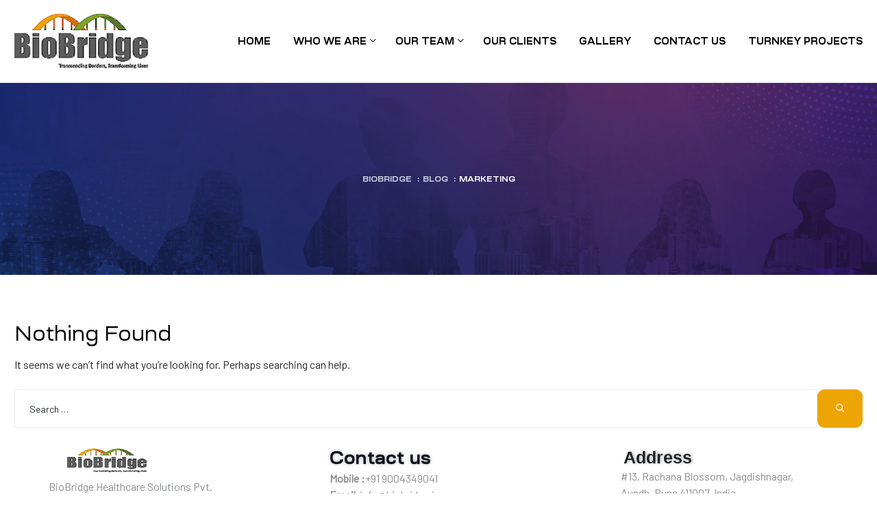

--- FILE ---
content_type: text/html; charset=UTF-8
request_url: https://biobridge.in/tag/marketing/
body_size: 43018
content:
<!doctype html>
<html lang="en" class="no-js">
<head>
<meta name="viewport" content="width=device-width, initial-scale=1.0">
<meta charset="UTF-8">
<meta name='robots' content='index, follow, max-image-preview:large, max-snippet:-1, max-video-preview:-1' />
<meta property="og:locale" content="en_US" />
<meta property="og:type" content="article" />
<meta property="og:title" content="Marketing Archives - BioBridge" />
<meta property="og:url" content="https://biobridge.in/tag/marketing/" />
<meta property="og:site_name" content="BioBridge" />
<meta name="twitter:card" content="summary_large_image" />
<meta name="generator" content="WordPress 6.8.3" />
<meta name="generator" content="Site Kit by Google 1.171.0" />
<meta name="google-adsense-platform-account" content="ca-host-pub-2644536267352236">
<meta name="google-adsense-platform-domain" content="sitekit.withgoogle.com">
<meta name="generator" content="Elementor 3.34.3; features: additional_custom_breakpoints; settings: css_print_method-external, google_font-enabled, font_display-auto">
<meta name="msapplication-TileImage" content="https://biobridge.in/wp-content/uploads/2022/05/cropped-logo-270x270.png" />



<script id="bv-lazyload-images" data-cfasync="false" bv-exclude="true">var __defProp=Object.defineProperty;var __name=(target,value)=>__defProp(target,"name",{value,configurable:!0});var bv_lazyload_event_listener="load",bv_lazyload_events=["mousemove","click","keydown","wheel","touchmove","touchend"],bv_use_srcset_attr=!1,bv_style_observer,img_observer,picture_lazy_observer;bv_lazyload_event_listener=="load"?window.addEventListener("load",event=>{handle_lazyload_images()}):bv_lazyload_event_listener=="readystatechange"&&document.addEventListener("readystatechange",event=>{document.readyState==="interactive"&&handle_lazyload_images()});function add_lazyload_image_event_listeners(handle_lazyload_images2){bv_lazyload_events.forEach(function(event){document.addEventListener(event,handle_lazyload_images2,!0)})}__name(add_lazyload_image_event_listeners,"add_lazyload_image_event_listeners");function remove_lazyload_image_event_listeners(){bv_lazyload_events.forEach(function(event){document.removeEventListener(event,handle_lazyload_images,!0)})}__name(remove_lazyload_image_event_listeners,"remove_lazyload_image_event_listeners");function bv_replace_lazyloaded_image_url(element2){let src_value=element2.getAttribute("bv-data-src"),srcset_value=element2.getAttribute("bv-data-srcset"),currentSrc=element2.getAttribute("src");currentSrc&&currentSrc.startsWith("data:image/svg+xml")&&(bv_use_srcset_attr&&srcset_value&&element2.setAttribute("srcset",srcset_value),src_value&&element2.setAttribute("src",src_value))}__name(bv_replace_lazyloaded_image_url,"bv_replace_lazyloaded_image_url");function bv_replace_inline_style_image_url(element2){let bv_style_attr=element2.getAttribute("bv-data-style");if(console.log(bv_style_attr),bv_style_attr){let currentStyles=element2.getAttribute("style")||"",newStyle=currentStyles+(currentStyles?";":"")+bv_style_attr;element2.setAttribute("style",newStyle)}else console.log("BV_STYLE_ATTRIBUTE_NOT_FOUND : "+entry)}__name(bv_replace_inline_style_image_url,"bv_replace_inline_style_image_url");function handleLazyloadImages(entries){entries.map(entry2=>{entry2.isIntersecting&&(bv_replace_lazyloaded_image_url(entry2.target),img_observer.unobserve(entry2.target))})}__name(handleLazyloadImages,"handleLazyloadImages");function handleOnscreenInlineStyleImages(entries){entries.map(entry2=>{entry2.isIntersecting&&(bv_replace_inline_style_image_url(entry2.target),bv_style_observer.unobserve(entry2.target))})}__name(handleOnscreenInlineStyleImages,"handleOnscreenInlineStyleImages");function handlePictureTags(entries){entries.map(entry2=>{entry2.isIntersecting&&(bv_replace_picture_tag_url(entry2.target),picture_lazy_observer.unobserve(entry2.target))})}__name(handlePictureTags,"handlePictureTags");function bv_replace_picture_tag_url(element2){const child_elements=element2.children;for(let i=0;i<child_elements.length;i++){let child_elem=child_elements[i],_srcset=child_elem.getAttribute("bv-data-srcset"),_src=child_elem.getAttribute("bv-data-src");_srcset&&child_elem.setAttribute("srcset",_srcset),_src&&child_elem.setAttribute("src",_src),bv_replace_picture_tag_url(child_elem)}}__name(bv_replace_picture_tag_url,"bv_replace_picture_tag_url"),"IntersectionObserver"in window&&(bv_style_observer=new IntersectionObserver(handleOnscreenInlineStyleImages),img_observer=new IntersectionObserver(handleLazyloadImages),picture_lazy_observer=new IntersectionObserver(handlePictureTags));function handle_lazyload_images(){"IntersectionObserver"in window?(document.querySelectorAll(".bv-lazyload-bg-style").forEach(target_element=>{bv_style_observer.observe(target_element)}),document.querySelectorAll(".bv-lazyload-tag-img").forEach(img_element=>{img_observer.observe(img_element)}),document.querySelectorAll(".bv-lazyload-picture").forEach(picture_element=>{picture_lazy_observer.observe(picture_element)})):(document.querySelectorAll(".bv-lazyload-bg-style").forEach(target_element=>{bv_replace_inline_style_image_url(target_element)}),document.querySelectorAll(".bv-lazyload-tag-img").forEach(target_element=>{bv_replace_lazyloaded_image_url(target_element)}),document.querySelectorAll(".bv-lazyload-picture").forEach(picture_element=>{bv_replace_picture_tag_url(element)}))}__name(handle_lazyload_images,"handle_lazyload_images");
</script>

<script id="bv-dl-scripts-list" data-cfasync="false" bv-exclude="true">
var scriptAttrs = [{"attrs":{"defer":true,"data-cfasync":"false","bv_inline_delayed":true,"type":"text\/javascript","async":false},"bv_unique_id":"vm1iYAdMa66owU2KlumE","reference":0},{"attrs":{"src":"https:\/\/biobridge.in\/wp-content\/uploads\/al_opt_content\/SCRIPT\/biobridge.in\/.\/wp-includes\/js\/jquery\/69767da85612b791fb5add59\/69767da85612b791fb5add59-16cb9084c573484b0cbcd8b282b41204_jquery.min.js?ver=3.7.1","id":"jquery-core-js","defer":true,"data-cfasync":"false","async":false,"bv_inline_delayed":false},"bv_unique_id":"wx8k3x6WkcbaKsR7TSpr","reference":1},{"attrs":{"src":"https:\/\/biobridge.in\/wp-content\/uploads\/al_opt_content\/SCRIPT\/biobridge.in\/.\/wp-includes\/js\/jquery\/69767da85612b791fb5add59\/69767da85612b791fb5add59-9ffeb32e2d9efbf8f70caabded242267_jquery-migrate.min.js?ver=3.4.1","id":"jquery-migrate-js","defer":true,"data-cfasync":"false","async":false,"bv_inline_delayed":false},"bv_unique_id":"U9u67zwlBfwAh71Rjoeg","reference":2},{"attrs":{"id":"jquery-js-after","defer":true,"data-cfasync":"false","bv_inline_delayed":true,"type":"text\/javascript","async":false},"bv_unique_id":"1BGAXQsGe7DrMFW61vJB","reference":3},{"attrs":{"src":"https:\/\/biobridge.in\/wp-content\/uploads\/al_opt_content\/SCRIPT\/biobridge.in\/.\/wp-content\/plugins\/editech-core\/assets\/js\/libs\/69767da85612b791fb5add59\/69767da85612b791fb5add59-7a9ad736fcbd8d99ac7cb282e48f492d_modernizr.custom.js?ver=1.0.11","id":"modernizr-js","defer":true,"data-cfasync":"false","async":false,"bv_inline_delayed":false},"bv_unique_id":"ppTg20i3ctLvWqz51M9D","reference":4},{"attrs":{"src":"https:\/\/biobridge.in\/wp-content\/uploads\/al_opt_content\/SCRIPT\/biobridge.in\/.\/wp-content\/plugins\/elementor\/assets\/lib\/font-awesome\/js\/69767da85612b791fb5add59\/69767da85612b791fb5add59-ef17c8ffc514d7418b4bec001b8473fb_v4-shims.min.js?ver=3.34.2","id":"font-awesome-4-shim-js","defer":true,"data-cfasync":"false","async":false,"bv_inline_delayed":false},"bv_unique_id":"xkgKghFN3hFYjWXNoDkO","reference":5},{"attrs":{"src":"https:\/\/biobridge.in\/wp-content\/uploads\/al_opt_content\/SCRIPT\/biobridge.in\/.\/wp-content\/themes\/editech\/assets\/js\/libs\/69767da85612b791fb5add59\/69767da85612b791fb5add59-5931613d57f6ac2f00829eefd39a8b15_owl.carousel.js?ver=2.2.1","id":"owl-carousel-js","defer":true,"data-cfasync":"false","async":false,"bv_inline_delayed":false},"bv_unique_id":"9UwgegRggzK69BJ1oDAZ","reference":6},{"attrs":{"src":"https:\/\/www.googletagmanager.com\/gtag\/js?id=GT-M6BBF8GQ","id":"google_gtagjs-js","defer":true,"data-cfasync":"false","async":false,"bv_inline_delayed":false},"bv_unique_id":"kY8sUXB0Z6ncZbWt403c","reference":7},{"attrs":{"id":"google_gtagjs-js-after","defer":true,"data-cfasync":"false","bv_inline_delayed":true,"type":"text\/javascript","async":false},"bv_unique_id":"3QtIq7uVj2wuWPu3qNA7","reference":8},{"attrs":{"src":"https:\/\/biobridge.in\/wp-content\/uploads\/al_opt_content\/SCRIPT\/biobridge.in\/.\/wp-content\/plugins\/editech-core\/assets\/js\/69767da85612b791fb5add59\/69767da85612b791fb5add59-bb2e682fe16c3f9fd4df5cf4698bdf61_carousel.js?ver=6.8.3","id":"otf-carousel-js","defer":true,"data-cfasync":"false","async":false,"bv_inline_delayed":false},"bv_unique_id":"spnH400p0WU9oa0pMc0g","reference":9},{"attrs":{"defer":true,"data-cfasync":"false","bv_inline_delayed":true,"type":"text\/javascript","async":false},"bv_unique_id":"ZCx8CLLQElFcwxXw5lZP","reference":10},{"attrs":{"src":"https:\/\/biobridge.in\/wp-content\/uploads\/al_opt_content\/SCRIPT\/biobridge.in\/.\/wp-content\/plugins\/editech-core\/assets\/js\/libs\/69767da85612b791fb5add59\/69767da85612b791fb5add59-ae12e96c807825bb94359cf77eef2499_TweenMax.min.js?ver=1.0.11","id":"tweenmax-js","defer":true,"data-cfasync":"false","async":false,"bv_inline_delayed":false},"bv_unique_id":"4SGsir51KJFT5fhKAaVY","reference":11},{"attrs":{"src":"https:\/\/biobridge.in\/wp-content\/uploads\/al_opt_content\/SCRIPT\/biobridge.in\/.\/wp-content\/plugins\/editech-core\/assets\/js\/libs\/69767da85612b791fb5add59\/69767da85612b791fb5add59-1c147311d5015cb8c363db38cb8c0f4c_tooltipster.bundle.min.js?ver=1.0.11","id":"tooltipster-js","defer":true,"data-cfasync":"false","async":false,"bv_inline_delayed":false},"bv_unique_id":"BgOoRDDC3KejM30DUO0A","reference":12},{"attrs":{"src":"https:\/\/biobridge.in\/wp-content\/uploads\/al_opt_content\/SCRIPT\/biobridge.in\/.\/wp-content\/plugins\/editech-core\/assets\/js\/libs\/69767da85612b791fb5add59\/69767da85612b791fb5add59-f37878df1d94bbea0dfb7e85612888ec_jquery.smartmenus.min.js?ver=1.0.11","id":"smartmenus-js","defer":true,"data-cfasync":"false","async":false,"bv_inline_delayed":false},"bv_unique_id":"o8xI71abpHPozIPpe59C","reference":13},{"attrs":{"src":"https:\/\/biobridge.in\/wp-content\/uploads\/al_opt_content\/SCRIPT\/biobridge.in\/.\/wp-content\/plugins\/editech-core\/assets\/js\/libs\/69767da85612b791fb5add59\/69767da85612b791fb5add59-ba6cf724c8bb1cf5b084e79ff230626e_jquery.magnific-popup.min.js?ver=6.8.3","id":"magnific-popup-js","defer":true,"data-cfasync":"false","async":false,"bv_inline_delayed":false},"bv_unique_id":"d68mT7FtagiqGEkNETay","reference":14},{"attrs":{"src":"https:\/\/biobridge.in\/wp-content\/uploads\/al_opt_content\/SCRIPT\/biobridge.in\/.\/wp-content\/plugins\/editech-core\/assets\/js\/libs\/69767da85612b791fb5add59\/69767da85612b791fb5add59-b892a6df5eefbcd5b4372c6dc359c54c_mlpushmenu.js?ver=1.0.11","id":"pushmenu-js","defer":true,"data-cfasync":"false","async":false,"bv_inline_delayed":false},"bv_unique_id":"5J886QxGY8nIvpgalcMm","reference":15},{"attrs":{"src":"https:\/\/biobridge.in\/wp-content\/uploads\/al_opt_content\/SCRIPT\/biobridge.in\/.\/wp-content\/plugins\/editech-core\/assets\/js\/libs\/69767da85612b791fb5add59\/69767da85612b791fb5add59-a9df1cfb76ce492afd9d13f3320272fd_classie.js?ver=1.0.11","id":"pushmenu-classie-js","defer":true,"data-cfasync":"false","async":false,"bv_inline_delayed":false},"bv_unique_id":"BBrkIXXFCu7xfUFGAKZ5","reference":16},{"attrs":{"src":"https:\/\/biobridge.in\/wp-content\/uploads\/al_opt_content\/SCRIPT\/biobridge.in\/.\/wp-content\/plugins\/editech-core\/assets\/js\/libs\/69767da85612b791fb5add59\/69767da85612b791fb5add59-e30b3975410a59bcb9839cc8346ce520_jquery-parallax.js?ver=1.0.11","id":"parallaxmouse-js","defer":true,"data-cfasync":"false","async":false,"bv_inline_delayed":false},"bv_unique_id":"OrPWq6X3NT2reoGizFQ7","reference":17},{"attrs":{"src":"https:\/\/biobridge.in\/wp-content\/uploads\/al_opt_content\/SCRIPT\/biobridge.in\/.\/wp-content\/plugins\/elementor\/assets\/js\/69767da85612b791fb5add59\/69767da85612b791fb5add59-8677d8dfcc987f7d42b832b5ec35587d_webpack.runtime.min.js?ver=3.34.2","id":"elementor-webpack-runtime-js","defer":true,"data-cfasync":"false","async":false,"bv_inline_delayed":false},"bv_unique_id":"xoHrk0c2b2xWXldSUkOb","reference":18},{"attrs":{"src":"https:\/\/biobridge.in\/wp-content\/uploads\/al_opt_content\/SCRIPT\/biobridge.in\/.\/wp-content\/plugins\/elementor\/assets\/js\/69767da85612b791fb5add59\/69767da85612b791fb5add59-cc652293888c3dbd38694738dc45eed3_frontend-modules.min.js?ver=3.34.2","id":"elementor-frontend-modules-js","defer":true,"data-cfasync":"false","async":false,"bv_inline_delayed":false},"bv_unique_id":"HrDjgv5ZJFmhOwOKNMyb","reference":19},{"attrs":{"src":"https:\/\/biobridge.in\/wp-content\/uploads\/al_opt_content\/SCRIPT\/biobridge.in\/.\/wp-includes\/js\/jquery\/ui\/69767da85612b791fb5add59\/69767da85612b791fb5add59-da215ae12b95b3aeeb2047667016c7f8_core.min.js?ver=1.13.3","id":"jquery-ui-core-js","defer":true,"data-cfasync":"false","async":false,"bv_inline_delayed":false},"bv_unique_id":"ikG7V3pSE1aepjz2jK2m","reference":20},{"attrs":{"id":"elementor-frontend-js-before","defer":true,"data-cfasync":"false","bv_inline_delayed":true,"type":"text\/javascript","async":false},"bv_unique_id":"xqNJGP6x46EyXRSNfraS","reference":21},{"attrs":{"src":"https:\/\/biobridge.in\/wp-content\/uploads\/al_opt_content\/SCRIPT\/biobridge.in\/.\/wp-content\/plugins\/elementor\/assets\/js\/69767da85612b791fb5add59\/69767da85612b791fb5add59-ceb183b138eac316a5cb0741ec23696a_frontend.min.js?ver=3.34.2","id":"elementor-frontend-js","defer":true,"data-cfasync":"false","async":false,"bv_inline_delayed":false},"bv_unique_id":"hV39g6PKIEqnwMrb3ZWf","reference":22},{"attrs":{"src":"https:\/\/biobridge.in\/wp-content\/uploads\/al_opt_content\/SCRIPT\/biobridge.in\/.\/wp-content\/plugins\/editech-core\/inc\/vendors\/opal-megamenu-for-elementor\/assets\/js\/69767da85612b791fb5add59\/69767da85612b791fb5add59-709798c5499e41210dbdba37e27e4608_frontend.js?ver=6.8.3","id":"opal-megamenu-frontend-js","defer":true,"data-cfasync":"false","async":false,"bv_inline_delayed":false},"bv_unique_id":"zYoMis4Z3ZahgUzarcdO","reference":23},{"attrs":{"src":"https:\/\/biobridge.in\/wp-content\/uploads\/al_opt_content\/SCRIPT\/biobridge.in\/.\/wp-includes\/js\/dist\/69767da85612b791fb5add59\/69767da85612b791fb5add59-c6fddbb6be69793478de26fc245b2acf_hooks.min.js?ver=4d63a3d491d11ffd8ac6","id":"wp-hooks-js","defer":true,"data-cfasync":"false","async":false,"bv_inline_delayed":false},"bv_unique_id":"afl2A7IkPzHKQzKySvxL","reference":24},{"attrs":{"src":"https:\/\/biobridge.in\/wp-content\/uploads\/al_opt_content\/SCRIPT\/biobridge.in\/.\/wp-includes\/js\/dist\/69767da85612b791fb5add59\/69767da85612b791fb5add59-a8127c1a87bb4f99edbeec7c37311dcd_i18n.min.js?ver=5e580eb46a90c2b997e6","id":"wp-i18n-js","defer":true,"data-cfasync":"false","async":false,"bv_inline_delayed":false},"bv_unique_id":"Dfk2uqhnuiXzzq1FbNqL","reference":25},{"attrs":{"id":"wp-i18n-js-after","defer":true,"data-cfasync":"false","bv_inline_delayed":true,"type":"text\/javascript","async":false},"bv_unique_id":"NvWwtz5yssYeeGGOyso0","reference":26},{"attrs":{"src":"https:\/\/biobridge.in\/wp-content\/uploads\/al_opt_content\/SCRIPT\/biobridge.in\/.\/wp-content\/plugins\/contact-form-7\/includes\/swv\/js\/69767da85612b791fb5add59\/69767da85612b791fb5add59-96e7dc3f0e8559e4a3f3ca40b17ab9c3_index.js?ver=6.1.4","id":"swv-js","defer":true,"data-cfasync":"false","async":false,"bv_inline_delayed":false},"bv_unique_id":"AA3GUc6rPmaLf8frn0QE","reference":27},{"attrs":{"id":"contact-form-7-js-before","defer":true,"data-cfasync":"false","bv_inline_delayed":true,"type":"text\/javascript","async":false},"bv_unique_id":"9Rb3paZh7OVTfkMc3z1u","reference":28},{"attrs":{"src":"https:\/\/biobridge.in\/wp-content\/uploads\/al_opt_content\/SCRIPT\/biobridge.in\/.\/wp-content\/plugins\/contact-form-7\/includes\/js\/69767da85612b791fb5add59\/69767da85612b791fb5add59-2912c657d0592cc532dff73d0d2ce7bb_index.js?ver=6.1.4","id":"contact-form-7-js","defer":true,"data-cfasync":"false","async":false,"bv_inline_delayed":false},"bv_unique_id":"pgxLhvpFIGrOnLm9vMew","reference":29},{"attrs":{"id":"editech-theme-js-js-extra","defer":true,"data-cfasync":"false","bv_inline_delayed":true,"type":"text\/javascript","async":false},"bv_unique_id":"ykLSW8WLUuBfKGnCOmkD","reference":30},{"attrs":{"src":"https:\/\/biobridge.in\/wp-content\/uploads\/al_opt_content\/SCRIPT\/biobridge.in\/.\/wp-content\/themes\/editech\/assets\/js\/69767da85612b791fb5add59\/69767da85612b791fb5add59-c1e9ade82a2e95bf5fae1c14792450f8_theme.js?ver=1.0","id":"editech-theme-js-js","defer":true,"data-cfasync":"false","async":false,"bv_inline_delayed":false},"bv_unique_id":"phYrihi8xUzRHLBzRWOU","reference":31},{"attrs":{"src":"https:\/\/biobridge.in\/wp-content\/uploads\/al_opt_content\/SCRIPT\/biobridge.in\/.\/wp-includes\/js\/69767da85612b791fb5add59\/69767da85612b791fb5add59-dadb3f410026822807858737cbc7b64c_underscore.min.js?ver=1.13.7","id":"underscore-js","defer":true,"data-cfasync":"false","async":false,"bv_inline_delayed":false},"bv_unique_id":"vdRbLC26z1xAbI6OlTXV","reference":32},{"attrs":{"id":"wp-util-js-extra","defer":true,"data-cfasync":"false","bv_inline_delayed":true,"type":"text\/javascript","async":false},"bv_unique_id":"FIzZ55pbwlT4H5Yjja69","reference":33},{"attrs":{"src":"https:\/\/biobridge.in\/wp-content\/uploads\/al_opt_content\/SCRIPT\/biobridge.in\/.\/wp-includes\/js\/69767da85612b791fb5add59\/69767da85612b791fb5add59-19d386c9004e54941c1cc61d357efa5d_wp-util.min.js?ver=6.8.3","id":"wp-util-js","defer":true,"data-cfasync":"false","async":false,"bv_inline_delayed":false},"bv_unique_id":"X71tyFklChv6VcM8cwDo","reference":34},{"attrs":{"src":"https:\/\/biobridge.in\/wp-content\/uploads\/al_opt_content\/SCRIPT\/biobridge.in\/.\/wp-content\/themes\/editech\/assets\/js\/69767da85612b791fb5add59\/69767da85612b791fb5add59-23e5091441f2364ede5d86790e135114_sticky-layout.js?ver=6.8.3","id":"editech-theme-sticky-layout-js-js","defer":true,"data-cfasync":"false","async":false,"bv_inline_delayed":false},"bv_unique_id":"CYUpSh1KBmmN9xQzdcZH","reference":35},{"attrs":{"src":"https:\/\/biobridge.in\/wp-content\/uploads\/al_opt_content\/SCRIPT\/biobridge.in\/.\/wp-content\/themes\/editech\/assets\/js\/69767da85612b791fb5add59\/69767da85612b791fb5add59-fcbf40bb4a19abd42fec0336b4730749_navigation.js?ver=1.0","id":"editech-navigation-js","defer":true,"data-cfasync":"false","async":false,"bv_inline_delayed":false},"bv_unique_id":"nS5CDayu4Wbbxxpvm5hs","reference":36},{"attrs":{"src":"https:\/\/biobridge.in\/wp-content\/uploads\/al_opt_content\/SCRIPT\/biobridge.in\/.\/wp-content\/plugins\/google-site-kit\/dist\/assets\/js\/69767da85612b791fb5add59\/69767da85612b791fb5add59-af5f2224f9be166297b8754f98622c4d_googlesitekit-events-provider-contact-form-7-40476021fb6e59177033.js","id":"googlesitekit-events-provider-contact-form-7-js","defer":true,"data-cfasync":"false","async":false,"bv_inline_delayed":false},"bv_unique_id":"bG7ViHlEas3rCTqRFPfk","reference":37},{"attrs":{"src":"https:\/\/biobridge.in\/wp-content\/uploads\/al_opt_content\/SCRIPT\/biobridge.in\/.\/wp-content\/plugins\/editech-core\/assets\/js\/elementor\/69767da85612b791fb5add59\/69767da85612b791fb5add59-ba5d9fb7b6aed404357dc926850aee8f_frontend.js?ver=6.8.3","id":"opal-elementor-frontend-js","defer":true,"data-cfasync":"false","async":false,"bv_inline_delayed":false},"bv_unique_id":"leGpRPcdVIg5HEdq2oHh","reference":38},{"attrs":{"src":"data:text\/javascript;base64, [base64]","id":"bv-trigger-listener","type":"text\/javascript","defer":true,"async":false},"bv_unique_id":"d6fe9c24159ed4a27d224d91c70f8fdc","reference":100000000}];
</script>
<script id="bv-web-worker" type="javascript/worker" data-cfasync="false" bv-exclude="true">var __defProp=Object.defineProperty;var __name=(target,value)=>__defProp(target,"name",{value,configurable:!0});self.onmessage=function(e){var counter=e.data.fetch_urls.length;e.data.fetch_urls.forEach(function(fetch_url){loadUrl(fetch_url,function(){console.log("DONE: "+fetch_url),counter=counter-1,counter===0&&self.postMessage({status:"SUCCESS"})})})};async function loadUrl(fetch_url,callback){try{var request=new Request(fetch_url,{mode:"no-cors",redirect:"follow"});await fetch(request),callback()}catch(fetchError){console.log("Fetch Error loading URL:",fetchError);try{var xhr=new XMLHttpRequest;xhr.onerror=callback,xhr.onload=callback,xhr.responseType="blob",xhr.open("GET",fetch_url,!0),xhr.send()}catch(xhrError){console.log("XHR Error loading URL:",xhrError),callback()}}}__name(loadUrl,"loadUrl");
</script>
<script id="bv-web-worker-handler" data-cfasync="false" bv-exclude="true">var __defProp=Object.defineProperty;var __name=(target,value)=>__defProp(target,"name",{value,configurable:!0});if(typeof scriptAttrs<"u"&&Array.isArray(scriptAttrs)&&scriptAttrs.length>0){const lastElement=scriptAttrs[scriptAttrs.length-1];if(lastElement.attrs&&lastElement.attrs.id==="bv-trigger-listener"){var bv_custom_ready_state_value="loading";Object.defineProperty(document,"readyState",{get:__name(function(){return bv_custom_ready_state_value},"get"),set:__name(function(){},"set")})}}if(typeof scriptAttrs>"u"||!Array.isArray(scriptAttrs))var scriptAttrs=[];if(typeof linkStyleAttrs>"u"||!Array.isArray(linkStyleAttrs))var linkStyleAttrs=[];function isMobileDevice(){return window.innerWidth<=500}__name(isMobileDevice,"isMobileDevice");var js_dom_loaded=!1;document.addEventListener("DOMContentLoaded",()=>{js_dom_loaded=!0});const EVENTS=["mousemove","click","keydown","wheel","touchmove","touchend"];var scriptUrls=[],styleUrls=[],bvEventCalled=!1,workerFinished=!1,functionExec=!1,scriptsInjected=!1,stylesInjected=!1,bv_load_event_fired=!1,autoInjectTimerStarted=!1;const BV_AUTO_INJECT_ENABLED=!0,BV_DESKTOP_AUTO_INJECT_DELAY=1e3,BV_MOBILE_AUTO_INJECT_DELAY=1e4,BV_WORKER_TIMEOUT_DURATION=3e3;scriptAttrs.forEach((scriptAttr,index)=>{scriptAttr.attrs.src&&!scriptAttr.attrs.src.includes("data:text/javascript")&&(scriptUrls[index]=scriptAttr.attrs.src)}),linkStyleAttrs.forEach((linkAttr,index)=>{styleUrls[index]=linkAttr.attrs.href});var fetchUrls=scriptUrls.concat(styleUrls);function addEventListeners(bvEventHandler2){EVENTS.forEach(function(event){document.addEventListener(event,bvEventFired,!0),document.addEventListener(event,bvEventHandler2,!0)})}__name(addEventListeners,"addEventListeners");function removeEventListeners(){EVENTS.forEach(function(event){document.removeEventListener(event,bvEventHandler,!0)})}__name(removeEventListeners,"removeEventListeners");function bvEventFired(){bvEventCalled||(bvEventCalled=!0,workerFinished=!0)}__name(bvEventFired,"bvEventFired");function bvGetElement(attributes,element){Object.keys(attributes).forEach(function(attr){attr==="async"?element.async=attributes[attr]:attr==="innerHTML"?element.innerHTML=atob(attributes[attr]):element.setAttribute(attr,attributes[attr])})}__name(bvGetElement,"bvGetElement");function bvAddElement(attr,element){var attributes=attr.attrs;if(attributes.bv_inline_delayed){let bvScriptId=attr.bv_unique_id,bvScriptElement=document.querySelector("[bv_unique_id='"+bvScriptId+"']");bvScriptElement?(!attributes.innerHTML&&!attributes.src&&bvScriptElement.textContent.trim()!==""&&(attributes.src="data:text/javascript;base64, "+btoa(unescape(encodeURIComponent(bvScriptElement.textContent)))),bvGetElement(attributes,element),bvScriptElement.after(element)):console.log(`Script not found for ${bvScriptId}`)}else{bvGetElement(attributes,element);var templateId=attr.bv_unique_id,targetElement=document.querySelector("[id='"+templateId+"']");targetElement&&targetElement.after(element)}}__name(bvAddElement,"bvAddElement");function injectStyles(){if(stylesInjected){console.log("Styles already injected, skipping");return}stylesInjected=!0,document.querySelectorAll('style[type="bv_inline_delayed_css"], template[id]').forEach(element=>{if(element.tagName.toLowerCase()==="style"){var new_style=document.createElement("style");new_style.type="text/css",new_style.textContent=element.textContent,element.after(new_style),new_style.parentNode?element.remove():console.log("PARENT NODE NOT FOUND")}else if(element.tagName.toLowerCase()==="template"){var templateId=element.id,linkStyleAttr=linkStyleAttrs.find(attr=>attr.bv_unique_id===templateId);if(linkStyleAttr){var link=document.createElement("link");bvAddElement(linkStyleAttr,link),element.parentNode&&element.parentNode.replaceChild(link,element),console.log("EXTERNAL STYLE ADDED")}else console.log(`No linkStyleAttr found for template ID ${templateId}`)}}),linkStyleAttrs.forEach((linkStyleAttr,index)=>{console.log("STYLE ADDED");var element=document.createElement("link");bvAddElement(linkStyleAttr,element)})}__name(injectStyles,"injectStyles");function injectScripts(){if(scriptsInjected){console.log("Scripts already injected, skipping");return}scriptsInjected=!0;let last_script_element;scriptAttrs.forEach((scriptAttr,index)=>{if(bv_custom_ready_state_value==="loading"&&scriptAttr.attrs&&scriptAttr.attrs.is_first_defer_element===!0)if(last_script_element){const readyStateScript=document.createElement("script");readyStateScript.src="data:text/javascript;base64, "+btoa(unescape(encodeURIComponent("bv_custom_ready_state_value = 'interactive';"))),readyStateScript.async=!1,last_script_element.after(readyStateScript)}else bv_custom_ready_state_value="interactive",console.log('Ready state manually set to "interactive"');console.log("JS ADDED");var element=document.createElement("script");last_script_element=element,bvAddElement(scriptAttr,element)})}__name(injectScripts,"injectScripts");function bvEventHandler(){console.log("EVENT FIRED"),js_dom_loaded&&bvEventCalled&&workerFinished&&!functionExec&&(functionExec=!0,injectStyles(),injectScripts(),removeEventListeners())}__name(bvEventHandler,"bvEventHandler");function autoInjectScriptsAfterLoad(){js_dom_loaded&&workerFinished&&!scriptsInjected&&!stylesInjected&&(console.log("Auto-injecting styles and scripts after timer"),injectStyles(),injectScripts())}__name(autoInjectScriptsAfterLoad,"autoInjectScriptsAfterLoad");function startAutoInjectTimer(){if(BV_AUTO_INJECT_ENABLED&&!autoInjectTimerStarted&&bv_load_event_fired&&!bvEventCalled){autoInjectTimerStarted=!0;var delay=isMobileDevice()?BV_MOBILE_AUTO_INJECT_DELAY:BV_DESKTOP_AUTO_INJECT_DELAY;console.log("Starting auto-inject timer with delay: "+delay+"ms"),setTimeout(function(){autoInjectScriptsAfterLoad()},delay)}}__name(startAutoInjectTimer,"startAutoInjectTimer"),addEventListeners(bvEventHandler);var requestObject=window.URL||window.webkitURL,bvWorker=new Worker(requestObject.createObjectURL(new Blob([document.getElementById("bv-web-worker").textContent],{type:"text/javascript"})));bvWorker.onmessage=function(e){e.data.status==="SUCCESS"&&(console.log("WORKER_FINISHED"),workerFinished=!0,bvEventHandler(),startAutoInjectTimer())},addEventListener("load",()=>{bvEventHandler(),bv_call_fetch_urls(),bv_load_event_fired=!0});function bv_call_fetch_urls(){!bv_load_event_fired&&!workerFinished&&(bvWorker.postMessage({fetch_urls:fetchUrls}),bv_initiate_worker_timer())}__name(bv_call_fetch_urls,"bv_call_fetch_urls"),setTimeout(function(){bv_call_fetch_urls()},5e3);function bv_initiate_worker_timer(){setTimeout(function(){workerFinished||(console.log("WORKER_TIMEDOUT"),workerFinished=!0,bvWorker.terminate()),bvEventHandler(),startAutoInjectTimer()},BV_WORKER_TIMEOUT_DURATION)}__name(bv_initiate_worker_timer,"bv_initiate_worker_timer");
</script>

    
    

<link rel="stylesheet" href="https://cdnjs.cloudflare.com/ajax/libs/font-awesome/4.7.0/css/font-awesome.css" integrity="sha512-5A8nwdMOWrSz20fDsjczgUidUBR8liPYU+WymTZP1lmY9G6Oc7HlZv156XqnsgNUzTyMefFTcsFH/tnJE/+xBg==" crossorigin="anonymous" referrerpolicy="no-referrer" />
	
	<style>img:is([sizes="auto" i], [sizes^="auto," i]) { contain-intrinsic-size: 3000px 1500px }</style>
	
	
	<title>Marketing Archives - BioBridge</title>
	<link rel="canonical" href="https://biobridge.in/tag/marketing/" />
	
	
	
	
	
	
	<script type="application/ld+json" class="yoast-schema-graph">{"@context":"https://schema.org","@graph":[{"@type":"CollectionPage","@id":"https://biobridge.in/tag/marketing/","url":"https://biobridge.in/tag/marketing/","name":"Marketing Archives - BioBridge","isPartOf":{"@id":"https://biobridge.in/#website"},"breadcrumb":{"@id":"https://biobridge.in/tag/marketing/#breadcrumb"},"inLanguage":"en"},{"@type":"BreadcrumbList","@id":"https://biobridge.in/tag/marketing/#breadcrumb","itemListElement":[{"@type":"ListItem","position":1,"name":"Home","item":"https://biobridge.in/"},{"@type":"ListItem","position":2,"name":"Marketing"}]},{"@type":"WebSite","@id":"https://biobridge.in/#website","url":"https://biobridge.in/","name":"BioBridge Healthcare Solutions Private Limited","description":"Transcending Borders, Transforming Lives","publisher":{"@id":"https://biobridge.in/#organization"},"potentialAction":[{"@type":"SearchAction","target":{"@type":"EntryPoint","urlTemplate":"https://biobridge.in/?s={search_term_string}"},"query-input":{"@type":"PropertyValueSpecification","valueRequired":true,"valueName":"search_term_string"}}],"inLanguage":"en"},{"@type":"Organization","@id":"https://biobridge.in/#organization","name":"BioBridge Healtcare Solutions Private Limited","url":"https://biobridge.in/","logo":{"@type":"ImageObject","inLanguage":"en","@id":"https://biobridge.in/#/schema/logo/image/","url":"https://biobridge.in/wp-content/uploads/2024/09/cropped-logo-2.png","contentUrl":"https://biobridge.in/wp-content/uploads/2024/09/cropped-logo-2.png","width":208,"height":87,"caption":"BioBridge Healtcare Solutions Private Limited"},"image":{"@id":"https://biobridge.in/#/schema/logo/image/"}}]}</script>
	


<link rel='dns-prefetch' href='//www.googletagmanager.com' />
<link rel='dns-prefetch' href='//fonts.googleapis.com' />
<link href='//fonts.gstatic.com' crossorigin rel='preconnect' />
<link rel="alternate" type="application/rss+xml" title="BioBridge &raquo; Feed" href="https://biobridge.in/feed/" />
<link rel="alternate" type="application/rss+xml" title="BioBridge &raquo; Comments Feed" href="https://biobridge.in/comments/feed/" />
<link rel="alternate" type="application/rss+xml" title="BioBridge &raquo; Marketing Tag Feed" href="https://biobridge.in/tag/marketing/feed/" />
<script type="bv_inline_delayed_js" bv_unique_id="vm1iYAdMa66owU2KlumE" defer="1" data-cfasync="false" bv_inline_delayed="1" async="">/* <![CDATA[ */
window._wpemojiSettings = {"baseUrl":"https:\/\/s.w.org\/images\/core\/emoji\/16.0.1\/72x72\/","ext":".png","svgUrl":"https:\/\/s.w.org\/images\/core\/emoji\/16.0.1\/svg\/","svgExt":".svg","source":{"concatemoji":"https:\/\/biobridge.in\/wp-includes\/js\/wp-emoji-release.min.js?ver=6.8.3"}};
/*! This file is auto-generated */
!function(s,n){var o,i,e;function c(e){try{var t={supportTests:e,timestamp:(new Date).valueOf()};sessionStorage.setItem(o,JSON.stringify(t))}catch(e){}}function p(e,t,n){e.clearRect(0,0,e.canvas.width,e.canvas.height),e.fillText(t,0,0);var t=new Uint32Array(e.getImageData(0,0,e.canvas.width,e.canvas.height).data),a=(e.clearRect(0,0,e.canvas.width,e.canvas.height),e.fillText(n,0,0),new Uint32Array(e.getImageData(0,0,e.canvas.width,e.canvas.height).data));return t.every(function(e,t){return e===a[t]})}function u(e,t){e.clearRect(0,0,e.canvas.width,e.canvas.height),e.fillText(t,0,0);for(var n=e.getImageData(16,16,1,1),a=0;a<n.data.length;a++)if(0!==n.data[a])return!1;return!0}function f(e,t,n,a){switch(t){case"flag":return n(e,"\ud83c\udff3\ufe0f\u200d\u26a7\ufe0f","\ud83c\udff3\ufe0f\u200b\u26a7\ufe0f")?!1:!n(e,"\ud83c\udde8\ud83c\uddf6","\ud83c\udde8\u200b\ud83c\uddf6")&&!n(e,"\ud83c\udff4\udb40\udc67\udb40\udc62\udb40\udc65\udb40\udc6e\udb40\udc67\udb40\udc7f","\ud83c\udff4\u200b\udb40\udc67\u200b\udb40\udc62\u200b\udb40\udc65\u200b\udb40\udc6e\u200b\udb40\udc67\u200b\udb40\udc7f");case"emoji":return!a(e,"\ud83e\udedf")}return!1}function g(e,t,n,a){var r="undefined"!=typeof WorkerGlobalScope&&self instanceof WorkerGlobalScope?new OffscreenCanvas(300,150):s.createElement("canvas"),o=r.getContext("2d",{willReadFrequently:!0}),i=(o.textBaseline="top",o.font="600 32px Arial",{});return e.forEach(function(e){i[e]=t(o,e,n,a)}),i}function t(e){var t=s.createElement("script");t.src=e,t.defer=!0,s.head.appendChild(t)}"undefined"!=typeof Promise&&(o="wpEmojiSettingsSupports",i=["flag","emoji"],n.supports={everything:!0,everythingExceptFlag:!0},e=new Promise(function(e){s.addEventListener("DOMContentLoaded",e,{once:!0})}),new Promise(function(t){var n=function(){try{var e=JSON.parse(sessionStorage.getItem(o));if("object"==typeof e&&"number"==typeof e.timestamp&&(new Date).valueOf()<e.timestamp+604800&&"object"==typeof e.supportTests)return e.supportTests}catch(e){}return null}();if(!n){if("undefined"!=typeof Worker&&"undefined"!=typeof OffscreenCanvas&&"undefined"!=typeof URL&&URL.createObjectURL&&"undefined"!=typeof Blob)try{var e="postMessage("+g.toString()+"("+[JSON.stringify(i),f.toString(),p.toString(),u.toString()].join(",")+"));",a=new Blob([e],{type:"text/javascript"}),r=new Worker(URL.createObjectURL(a),{name:"wpTestEmojiSupports"});return void(r.onmessage=function(e){c(n=e.data),r.terminate(),t(n)})}catch(e){}c(n=g(i,f,p,u))}t(n)}).then(function(e){for(var t in e)n.supports[t]=e[t],n.supports.everything=n.supports.everything&&n.supports[t],"flag"!==t&&(n.supports.everythingExceptFlag=n.supports.everythingExceptFlag&&n.supports[t]);n.supports.everythingExceptFlag=n.supports.everythingExceptFlag&&!n.supports.flag,n.DOMReady=!1,n.readyCallback=function(){n.DOMReady=!0}}).then(function(){return e}).then(function(){var e;n.supports.everything||(n.readyCallback(),(e=n.source||{}).concatemoji?t(e.concatemoji):e.wpemoji&&e.twemoji&&(t(e.twemoji),t(e.wpemoji)))}))}((window,document),window._wpemojiSettings);
/* ]]> */</script>
<link rel='stylesheet' id='opal-boostrap-css' href='https://biobridge.in/wp-content/themes/editech/assets/css/opal-boostrap.css?ver=6.8.3' media='all' />
<link rel='stylesheet' id='wp-block-library-css' href='https://biobridge.in/wp-includes/css/dist/block-library/style.min.css?ver=6.8.3' media='all' />
<link rel='stylesheet' id='editech-style-css' href='https://biobridge.in/wp-content/themes/editech/style.css?ver=6.8.3' media='all' />
<style id='editech-style-inline-css'>
body, input, button, select, textarea{font-family:"Barlow", -apple-system, BlinkMacSystemFont, "Segoe UI", Roboto, "Helvetica Neue", Arial, sans-serif;font-weight:400;color:#212529}html { font-size:16px;}.c-heading{color:#000000;}.c-primary{color:#eda503;}.bg-primary{background-color:#eda503;}.b-primary{border-color:#eda503;}.button-primary:hover{background-color:#bb8302;border-color:#bb8302;}.c-secondary {color:#81a627;}.bg-secondary {background-color:#81a627;}.b-secondary{border-color:#81a627;}.button-secondary:hover{background-color:#617c1d;}blockquote cite,.breadcrumb,input[type="text"]::placeholder,input[type="email"]::placeholder,input[type="url"]::placeholder,input[type="password"]::placeholder,input[type="search"]::placeholder,input[type="number"]::placeholder,input[type="tel"]::placeholder,input[type="range"]::placeholder,input[type="date"]::placeholder,input[type="month"]::placeholder,input[type="week"]::placeholder,input[type="time"]::placeholder,input[type="datetime"]::placeholder,input[type="datetime-local"]::placeholder,input[type="color"]::placeholder,input[type="text"],input[type="email"],input[type="url"],input[type="password"],input[type="search"],input[type="number"],input[type="tel"],input[type="range"],input[type="date"],input[type="month"],input[type="week"],input[type="time"],input[type="datetime"],input[type="datetime-local"],input[type="color"],textarea::placeholder,textarea,.mainmenu-container li a span,.tags-links a,.c-body,.site-header-account .account-links-menu li a,.site-header-account .account-dashboard li a,.comment-form a,.tagcloud a,.elementor-nav-menu--dropdown a,.elementor-search-form--skin-minimal .elementor-search-form__icon {color:#212529; }.button-outline,.widget-area strong,h1,.site-title,h2,h3,.page-header .page-title,h4,h5,h6,.h1,.h2,.h3,.h4,.h5,.h6,.tags-links .tags-title,blockquote,.form-group .form-row label,label,th,a,.main-navigation .top-menu > li > a,.menu-toggle,.vertical-navigation ul.menu > li > a,.page-numbers.next:not(ul),.page-numbers.prev:not(ul),.header-search .search-button,.pbr-social-share a,.entry-content blockquote cite a,.entry-content dt,.entry-content th,.osf-portfolio-info .label,.site-header-account > a i,.site-header-account > a .text-account,.site-header-account > a .submenu-indicator,.comment-content strong,.comment-author,.comment-author a,.comment-metadata a.comment-edit-link,.comment-reply-link,.comment-content table th,.comment-content dt,.widget_search button[type="submit"],.widget_meta a,.widget_pages a,.widget_archive a,.widget_categories a,.widget_nav_menu a,.widget_categories .cat-count,.c-heading,fieldset legend,.post-navigation .nav-link a,.author-wrapper .author-name,.search .site-content .page-title,#secondary .widget_product_categories .current-cat > a,#secondary .widget_product_categories .current-cat > .count,.widget_recent_entries li.item-recent-post a,.elementor-element .elementor-widget-wp-widget-recent-posts li.item-recent-post a,.elementor-featured-box-wrapper .elementor-featured-box-icon i,.elementor-featured-box-wrapper .elementor-featured-box-title,.elementor-widget-opal-image-hotspots .elementor-accordion .elementor-tab-title,.elementor-nav-menu--main .elementor-nav-menu a,.elementor-portfolio__filter,.elementor-price-table__currency,.elementor-price-table__integer-part,.elementor-progress-percentage,.elementor-widget-progress .elementor-title,.elementor-teams-wrapper .elementor-team-name,.elementor-widget-opal-testimonials .elementor-testimonial-title,.elementor-widget-opal-testimonials .elementor-testimonial-name {color:#000000; }.button-custom:hover i,blockquote:before,.breadcrumb a:hover,.breadcrumb a:hover span,.list-check li:before,.main-navigation .top-menu > li:hover > a,.main-navigation .top-menu > li:active > a,.main-navigation .top-menu > li:focus > a,.mainmenu-container li.current-menu-item > a,.mainmenu-container li.current-menu-parent > a,.mainmenu-container .menu-item > a:hover,.page-numbers:not(ul),.page-numbers.next:not(ul):hover,.page-numbers.prev:not(ul):hover,.site-header .header-group .search-submit:hover,.site-header .header-group .search-submit:focus,.entry-header .entry-title a:hover,.entry-meta .author a:not(:hover),.more-link,.pbr-social-share a:hover,.post-navigation .nav-title,.osf-portfolio-info i,.site-header-account > a:hover i,.site-header-account > a:hover .text-account,.site-header-account > a:hover .submenu-indicator,.comment-author a:hover,.comment-metadata a:hover,.title-with-icon:before,.widget_recent_entries li a:hover,.widget_recent_entries li a:active,.widget_meta a:before,.widget_pages a:before,.widget_archive a:before,.widget_categories a:before,.widget_nav_menu a:before,.button-outline-primary,.elementor-wpcf7-button-outline_primary input[type="button"],.elementor-wpcf7-button-outline_primary input[type="submit"],.elementor-wpcf7-button-outline_primary button[type="submit"],.mailchimp-button-outline_primary button,.mailchimp-button-outline_primary button[type="submit"],.mailchimp-button-outline_primary input[type="submit"],.elementor-element .elementor-button-outline_primary .elementor-button,.btn-link,.elementor-element .elementor-button-link .elementor-button,.button-link,.elementor-wpcf7-button-link input[type="button"][type="submit"],.elementor-wpcf7-button-link input[type="submit"],.elementor-wpcf7-button-link button[type="submit"],.mailchimp-button-link button,.mailchimp-button-link button[type="submit"],.mailchimp-button-link input[type="submit"],.c-primary,.mainmenu-container ul ul .menu-item > a:hover,.mainmenu-container ul ul .menu-item > a:active,.mainmenu-container ul ul .menu-item > a:focus,.navigation-button .menu-toggle:hover,.navigation-button .menu-toggle:focus,.entry-content blockquote cite a:hover,.site-header-account .account-dropdown a.register-link,.site-header-account .account-dropdown a.lostpass-link,.comment-form a:hover,#secondary .elementor-widget-container h5:first-of-type,.elementor-featured-box-wrapper:hover .elementor-featured-box-icon i:before,.elementor-nav-menu-popup .mfp-close,#secondary .elementor-widget-wp-widget-recent-posts a,.elementor-element .elementor-widget-wp-widget-recent-posts li a:hover,.elementor-element .elementor-widget-wp-widget-recent-posts li a:active,.elementor-brand-wrapper .elementor-brand-description,.contactform-content .form-title,.elementor-opal-countdown-wrapper .elementor-countdown-digits,.elementor-widget-heading .sub-title,.elementor-widget-icon-box.elementor-view-framed:hover .elementor-icon,.elementor-widget-icon-box.elementor-view-framed:not(:hover) .elementor-icon,.elementor-widget-icon-box.elementor-view-default:hover .elementor-icon,.elementor-widget-icon-box.elementor-view-default:not(:hover) .elementor-icon,.elementor-widget-icon-box:hover .elementor-icon-box-title,.elementor-widget.elementor-widget-icon-list .elementor-icon-list-item:not(:hover) i,.elementor-widget.elementor-widget-icon-list .elementor-icon-list-item:not(:hover) .elementor-icon-list-text,.elementor-widget.elementor-widget-icon-list .elementor-icon-list-item:hover i,.elementor-widget.elementor-widget-icon-list .elementor-icon-list-item:hover .elementor-icon-list-text,.elementor-widget-icon.elementor-view-default .elementor-icon,.elementor-widget-icon.elementor-view-framed .elementor-icon,.elementor-widget-opal-image-hotspots .elementor-accordion .elementor-tab-title.elementor-active,.elementor-nav-menu--main.elementor-nav-menu--layout-horizontal .elementor-nav-menu a.elementor-sub-item.elementor-item-active,.elementor-nav-menu--main .elementor-item.highlighted,.elementor-nav-menu--main .elementor-item.elementor-item-active,.elementor-nav-menu--main .elementor-item:hover,.elementor-nav-menu--main .elementor-item:focus,.elementor-nav-menu--main .current-menu-ancestor .elementor-item.has-submenu,.elementor-nav-menu--main .current-menu-item > .elementor-item,.elementor-nav-menu--popup .elementor-item.highlighted,.elementor-nav-menu--popup .elementor-item.elementor-item-active,.elementor-nav-menu--popup .elementor-item:hover,.elementor-nav-menu--popup .elementor-item:focus,.elementor-nav-menu--popup .elementor-nav-menu--dropdown a:hover,.elementor-nav-menu--popup .elementor-nav-menu--dropdown a.highlighted,.elementor-nav-menu--dropdown:not(.mega-menu) a:hover,.elementor-nav-menu--dropdown:not(.mega-menu) a.highlighted,.elementor-nav-menu--dropdown:not(.mega-menu) a.has-submenu,.elementor-menu-toggle:hover i,.elementor-menu-toggle:hover .menu-toggle-title,.elementor-widget-opal-phone:not(:hover) i,.elementor-widget-opal-phone:not(:hover) .elementor-phone-title,.elementor-widget-opal-phone:not(:hover) .elementor-phone-subtitle,.portfolio .portfolio-content .entry-title a:hover,.elementor-portfolio-style-overlay .portfolio .portfolio-content .entry-title a:hover,.elementor-portfolio__filter.elementor-active,.elementor-portfolio__filter:hover,.single-portfolio-navigation .nav-link:hover span,ul.elementor-price-table__features-list .item-active i,.elementor-price-table__popular,.elementor-price-table__heading,.elementor-button-default .elementor-button,.elementor-search-form--skin-full_screen .elementor-search-form__toggle:hover,.elementor-widget-social-icons.elementor-social-custom .elementor-social-icon:hover i,.elementor-teams-wrapper .elementor-team-name:hover,.elementor-video-icon {color:#eda503; }.f-primary {fill:#eda503; }.main-navigation .top-menu > li:hover > a:after,.main-navigation .top-menu > li.current-menu-parent > a:after,.main-navigation .top-menu > li.current-menu-item > a:after,.mp-level::-webkit-scrollbar-thumb,.page-numbers:not(ul):not(.dots):not(.next):not(.prev):hover,.page-numbers:not(ul):not(.dots):not(.next):not(.prev):focus,.page-numbers.current:not(ul):not(.dots):not(.next):not(.prev),.post-navigation > div:hover,.page-links a:hover .page-number,.page-links a:focus .page-number,.page-links .current .page-number,.page-links > .page-number,.scrollup,.tagcloud a:hover,.tagcloud a:focus,.button-primary,input[type="reset"],input.secondary[type="button"],input.secondary[type="reset"],input.secondary[type="submit"],input[type="button"],input[type="submit"],button[type="submit"],.cat-links a,.secondary-button .search-submit,.elementor-wpcf7-button-primary input[type="button"][type="submit"],.elementor-wpcf7-button-primary input[type="submit"],.elementor-wpcf7-button-primary button[type="submit"],.mailchimp-button-primary button,.mailchimp-button-primary button[type="submit"],.mailchimp-button-primary input[type="submit"],.button-default:hover,.button-dark:hover,.elementor-element .elementor-button-dark .elementor-button:hover,.elementor-wpcf7-button-dark input:hover[type="submit"],.elementor-wpcf7-button-dark button:hover[type="submit"],.mailchimp-button-dark button:hover,.mailchimp-button-dark input:hover[type="submit"],.button-dark:active,.elementor-element .elementor-button-dark .elementor-button:active,.elementor-wpcf7-button-dark input:active[type="submit"],.elementor-wpcf7-button-dark button:active[type="submit"],.mailchimp-button-dark button:active,.mailchimp-button-dark input:active[type="submit"],.button-dark:focus,.elementor-element .elementor-button-dark .elementor-button:focus,.elementor-wpcf7-button-dark input:focus[type="submit"],.elementor-wpcf7-button-dark button:focus[type="submit"],.mailchimp-button-dark button:focus,.mailchimp-button-dark input:focus[type="submit"],.button-outline-dark:hover,.elementor-element .elementor-button-outline_dark .elementor-button:hover,.button-outline-dark:active,.elementor-element .elementor-button-outline_dark .elementor-button:active,.button-outline-dark:focus,.elementor-element .elementor-button-outline_dark .elementor-button:focus,.button-light:hover,.elementor-element .elementor-button-light .elementor-button:hover,.elementor-wpcf7-button-light input:hover[type="submit"],.elementor-wpcf7-button-light button:hover[type="submit"],.mailchimp-button-light button:hover,.mailchimp-button-light input:hover[type="submit"],.button-light:active,.elementor-element .elementor-button-light .elementor-button:active,.elementor-wpcf7-button-light input:active[type="submit"],.elementor-wpcf7-button-light button:active[type="submit"],.mailchimp-button-light button:active,.mailchimp-button-light input:active[type="submit"],.button-light:focus,.elementor-element .elementor-button-light .elementor-button:focus,.elementor-wpcf7-button-light input:focus[type="submit"],.elementor-wpcf7-button-light button:focus[type="submit"],.mailchimp-button-light button:focus,.mailchimp-button-light input:focus[type="submit"],.elementor-element .elementor-button-primary .elementor-button,.button-outline:hover,.button-outline:active,.button-outline.active,.show > .button-outline.dropdown-toggle,.button-outline-primary:hover,.elementor-wpcf7-button-outline_primary input:hover[type="button"],.elementor-wpcf7-button-outline_primary input:hover[type="submit"],.elementor-wpcf7-button-outline_primary button:hover[type="submit"],.mailchimp-button-outline_primary button:hover,.mailchimp-button-outline_primary input:hover[type="submit"],.button-outline-primary:active,.elementor-wpcf7-button-outline_primary input:active[type="button"],.elementor-wpcf7-button-outline_primary input:active[type="submit"],.elementor-wpcf7-button-outline_primary button:active[type="submit"],.mailchimp-button-outline_primary button:active,.mailchimp-button-outline_primary input:active[type="submit"],.button-outline-primary.active,.elementor-wpcf7-button-outline_primary input.active[type="button"],.elementor-wpcf7-button-outline_primary input.active[type="submit"],.elementor-wpcf7-button-outline_primary button.active[type="submit"],.mailchimp-button-outline_primary button.active,.mailchimp-button-outline_primary input.active[type="submit"],.show > .button-outline-primary.dropdown-toggle,.elementor-wpcf7-button-outline_primary .show > input.dropdown-toggle[type="button"],.elementor-wpcf7-button-outline_primary .show > input.dropdown-toggle[type="submit"],.elementor-wpcf7-button-outline_primary .show > button.dropdown-toggle[type="submit"],.mailchimp-button-outline_primary .show > button.dropdown-toggle,.mailchimp-button-outline_primary .show > input.dropdown-toggle[type="submit"],.elementor-element .elementor-button-outline_primary .elementor-button:hover,.elementor-element .elementor-button-outline_primary .elementor-button:active,.elementor-element .elementor-button-outline_primary .elementor-button:focus,.bg-primary,.owl-theme .owl-nav [class*='owl-']:hover:before,.elementor-element .elementor-button-secondary .elementor-button:after,.elementor-element .elementor-button-outline_secondary .elementor-button:before,.elementor-cta .elementor-cta_circle,.elementor-widget-divider .elementor-divider-separator:before,.elementor-icon-bg-yes .elementor-featured-box-wrapper .elementor-featured-box-icon i:after,.elementor-flip-box__front,.elementor-widget-icon-box.elementor-view-stacked:not(:hover) .elementor-icon,.elementor-widget-icon-box.elementor-view-stacked:hover .elementor-icon,.elementor-text-underline-yes .elementor-icon-list-item:hover .elementor-icon-list-text:before,.elementor-widget-icon.elementor-view-stacked .elementor-icon,.elementor-widget-opal-image-hotspots .scrollbar-inner > .scroll-element .scroll-bar,.opal-image-hotspots-main-icons .opal-image-hotspots-icon,.elementor-widget-opal-image-gallery .gallery-item-overlay,.elementor-widget-opal-image-gallery .elementor-galerry__filter.elementor-active,.elementor-nav-menu--main.elementor-nav-menu--layout-horizontal:not(.e--pointer-framed) .elementor-nav-menu > li.current-menu-parent > a:before,.elementor-nav-menu--main.elementor-nav-menu--layout-horizontal:not(.e--pointer-framed) .elementor-nav-menu > li.current-menu-parent > a:after,.elementor-nav-menu--main.e--pointer-dot .elementor-item.elementor-item-active:before,.elementor-nav-menu--main.e--pointer-dot .elementor-item:not(:hover):before,.elementor-nav-menu--main.e--pointer-dot .elementor-item:hover:before,.elementor-nav-menu--main:not(.e--pointer-framed) .elementor-item.elementor-item-active:before,.elementor-nav-menu--main:not(.e--pointer-framed) .elementor-item.elementor-item-active:after,.elementor-nav-menu--main:not(.e--pointer-framed) .elementor-item:before,.elementor-nav-menu--main:not(.e--pointer-framed) .elementor-item:after,.elementor-nav-menu--popup.e--pointer-dot .elementor-item.elementor-item-active:before,.elementor-nav-menu--popup.e--pointer-dot .elementor-item:hover:before,.e--pointer-dot .elementor-item:before,.e--pointer-underline .elementor-item .menu-title:before,.e--pointer-underline .elementor-item .menu-title:after,.single-portfolio-summary .pbr-social-share a:hover,.elementor-teams-wrapper .team-icon-socials a,.elementor-widget-opal-testimonials .elementor-testimonial-image:before,.timeline-item .timeline-thumbnail:after {background-color:#eda503; }.button-outline-secondary,.elementor-wpcf7-button-outline_secondary input[type="button"][type="submit"],.elementor-wpcf7-button-outline_secondary input[type="submit"],.elementor-wpcf7-button-outline_secondary button[type="submit"],.mailchimp-button-outline_secondary button,.mailchimp-button-outline_secondary button[type="submit"],.mailchimp-button-outline_secondary input[type="submit"],.elementor-element.elementor-button-link .elementor-button:hover,input[type="text"]:focus,input[type="email"]:focus,input[type="url"]:focus,input[type="password"]:focus,input[type="search"]:focus,input[type="number"]:focus,input[type="tel"]:focus,input[type="range"]:focus,input[type="date"]:focus,input[type="month"]:focus,input[type="week"]:focus,input[type="time"]:focus,input[type="datetime"]:focus,input[type="datetime-local"]:focus,input[type="color"]:focus,textarea:focus,.tagcloud a:hover,.tagcloud a:focus,.button-primary,input[type="reset"],input.secondary[type="button"],input.secondary[type="reset"],input.secondary[type="submit"],input[type="button"],input[type="submit"],button[type="submit"],.cat-links a,.secondary-button .search-submit,.elementor-wpcf7-button-primary input[type="button"][type="submit"],.elementor-wpcf7-button-primary input[type="submit"],.elementor-wpcf7-button-primary button[type="submit"],.mailchimp-button-primary button,.mailchimp-button-primary button[type="submit"],.mailchimp-button-primary input[type="submit"],.button-default:hover,.button-dark:hover,.elementor-element .elementor-button-dark .elementor-button:hover,.elementor-wpcf7-button-dark input:hover[type="submit"],.elementor-wpcf7-button-dark button:hover[type="submit"],.mailchimp-button-dark button:hover,.mailchimp-button-dark input:hover[type="submit"],.button-dark:active,.elementor-element .elementor-button-dark .elementor-button:active,.elementor-wpcf7-button-dark input:active[type="submit"],.elementor-wpcf7-button-dark button:active[type="submit"],.mailchimp-button-dark button:active,.mailchimp-button-dark input:active[type="submit"],.button-dark:focus,.elementor-element .elementor-button-dark .elementor-button:focus,.elementor-wpcf7-button-dark input:focus[type="submit"],.elementor-wpcf7-button-dark button:focus[type="submit"],.mailchimp-button-dark button:focus,.mailchimp-button-dark input:focus[type="submit"],.button-outline-dark:hover,.elementor-element .elementor-button-outline_dark .elementor-button:hover,.button-outline-dark:active,.elementor-element .elementor-button-outline_dark .elementor-button:active,.button-outline-dark:focus,.elementor-element .elementor-button-outline_dark .elementor-button:focus,.button-light:hover,.elementor-element .elementor-button-light .elementor-button:hover,.elementor-wpcf7-button-light input:hover[type="submit"],.elementor-wpcf7-button-light button:hover[type="submit"],.mailchimp-button-light button:hover,.mailchimp-button-light input:hover[type="submit"],.button-light:active,.elementor-element .elementor-button-light .elementor-button:active,.elementor-wpcf7-button-light input:active[type="submit"],.elementor-wpcf7-button-light button:active[type="submit"],.mailchimp-button-light button:active,.mailchimp-button-light input:active[type="submit"],.button-light:focus,.elementor-element .elementor-button-light .elementor-button:focus,.elementor-wpcf7-button-light input:focus[type="submit"],.elementor-wpcf7-button-light button:focus[type="submit"],.mailchimp-button-light button:focus,.mailchimp-button-light input:focus[type="submit"],.elementor-element .elementor-button-primary .elementor-button,.button-outline-primary,.elementor-wpcf7-button-outline_primary input[type="button"],.elementor-wpcf7-button-outline_primary input[type="submit"],.elementor-wpcf7-button-outline_primary button[type="submit"],.mailchimp-button-outline_primary button,.mailchimp-button-outline_primary button[type="submit"],.mailchimp-button-outline_primary input[type="submit"],.elementor-element .elementor-button-outline_primary .elementor-button,.button-outline:hover,.button-outline:active,.button-outline.active,.show > .button-outline.dropdown-toggle,.button-outline-primary:hover,.elementor-wpcf7-button-outline_primary input:hover[type="button"],.elementor-wpcf7-button-outline_primary input:hover[type="submit"],.elementor-wpcf7-button-outline_primary button:hover[type="submit"],.mailchimp-button-outline_primary button:hover,.mailchimp-button-outline_primary input:hover[type="submit"],.button-outline-primary:active,.elementor-wpcf7-button-outline_primary input:active[type="button"],.elementor-wpcf7-button-outline_primary input:active[type="submit"],.elementor-wpcf7-button-outline_primary button:active[type="submit"],.mailchimp-button-outline_primary button:active,.mailchimp-button-outline_primary input:active[type="submit"],.button-outline-primary.active,.elementor-wpcf7-button-outline_primary input.active[type="button"],.elementor-wpcf7-button-outline_primary input.active[type="submit"],.elementor-wpcf7-button-outline_primary button.active[type="submit"],.mailchimp-button-outline_primary button.active,.mailchimp-button-outline_primary input.active[type="submit"],.show > .button-outline-primary.dropdown-toggle,.elementor-wpcf7-button-outline_primary .show > input.dropdown-toggle[type="button"],.elementor-wpcf7-button-outline_primary .show > input.dropdown-toggle[type="submit"],.elementor-wpcf7-button-outline_primary .show > button.dropdown-toggle[type="submit"],.mailchimp-button-outline_primary .show > button.dropdown-toggle,.mailchimp-button-outline_primary .show > input.dropdown-toggle[type="submit"],.elementor-element .elementor-button-outline_primary .elementor-button:hover,.elementor-element .elementor-button-outline_primary .elementor-button:active,.elementor-element .elementor-button-outline_primary .elementor-button:focus,.b-primary,.owl-theme .owl-nav [class*='owl-']:hover:before,.elementor-widget-icon-box.elementor-view-framed:hover .elementor-icon,.elementor-widget-icon-box.elementor-view-framed:not(:hover) .elementor-icon,.elementor-widget-icon.elementor-view-default .elementor-icon,.elementor-widget-icon.elementor-view-framed .elementor-icon,.elementor-widget-opal-image-gallery .elementor-galerry__filter.elementor-active:before,.mc4wp-form-fields:focus-within,.e--pointer-framed .elementor-item.elementor-item-active:before,.e--pointer-framed .elementor-item.elementor-item-active:after,.e--pointer-framed .elementor-item:before,.e--pointer-framed .elementor-item:after,.elementor-nav-menu--main > .elementor-nav-menu,.elementor-nav-menu--main .elementor-nav-menu ul,.elementor-search-form__container:not(.elementor-search-form--full-screen):focus-within,.elementor-search-form--skin-full_screen .elementor-search-form__toggle:hover {border-color:#eda503; }.site-header-account .account-dropdown .account-wrap,.timeline-item .timeline-thumbnail:before {border-top-color:#eda503; }.main-navigation .top-menu > li:hover:before,.main-navigation .top-menu > li:active:before,.main-navigation .top-menu > li:focus:before,.site-header-account .account-dropdown .account-wrap:before,.elementor-nav-menu--layout-horizontal .elementor-nav-menu li.menu-item-has-children:before,.elementor-nav-menu--layout-horizontal .elementor-nav-menu li.has-mega-menu:before,.elementor-portfolio__filter.elementor-active:after,.elementor-portfolio__filter:hover:after {border-bottom-color:#eda503; }.opal-timeline-line {border-left-color:#eda503; }.btn-link:focus,.elementor-element .elementor-button-link .elementor-button:focus,.btn-link:hover,.elementor-element .elementor-button-link .elementor-button:hover,.button-link:focus,.more-link:focus,.elementor-wpcf7-button-link input:focus[type="submit"],.elementor-wpcf7-button-link button:focus[type="submit"],.mailchimp-button-link button:focus,.mailchimp-button-link input:focus[type="submit"],.button-link:hover,.more-link:hover,.elementor-wpcf7-button-link input:hover[type="submit"],.elementor-wpcf7-button-link button:hover[type="submit"],.mailchimp-button-link button:hover,.mailchimp-button-link input:hover[type="submit"],a:hover,a:active,.widget_search button[type="submit"]:hover,.widget_search button[type="submit"]:focus,.elementor-widget-opal-phone:hover i,.elementor-widget-opal-phone:hover .elementor-phone-title,.elementor-widget-opal-phone:hover .elementor-phone-subtitle,.elementor-search-form .elementor-search-form__submit:active,.elementor-search-form .elementor-search-form__submit:hover {color:#bb8302; }.tags-links a:hover,.scrollup:hover,.button-primary:hover,input:hover[type="reset"],input:hover[type="button"],input:hover[type="submit"],button:hover[type="submit"],.cat-links a:hover,.secondary-button .search-submit:hover,.elementor-wpcf7-button-primary input:hover[type="submit"],.elementor-wpcf7-button-primary button:hover[type="submit"],.mailchimp-button-primary button:hover,.button-primary:active,input:active[type="reset"],input:active[type="button"],input:active[type="submit"],button:active[type="submit"],.cat-links a:active,.secondary-button .search-submit:active,.elementor-wpcf7-button-primary input:active[type="submit"],.elementor-wpcf7-button-primary button:active[type="submit"],.mailchimp-button-primary button:active,.button-primary.active,input.active[type="reset"],input.active[type="button"],input.active[type="submit"],button.active[type="submit"],.cat-links a.active,.secondary-button .active.search-submit,.elementor-wpcf7-button-primary input.active[type="submit"],.elementor-wpcf7-button-primary button.active[type="submit"],.mailchimp-button-primary button.active,.show > .button-primary.dropdown-toggle,.show > input.dropdown-toggle[type="reset"],.show > input.dropdown-toggle[type="button"],.show > input.dropdown-toggle[type="submit"],.show > button.dropdown-toggle[type="submit"],.cat-links .show > a.dropdown-toggle,.secondary-button .show > .dropdown-toggle.search-submit,.elementor-wpcf7-button-primary .show > input.dropdown-toggle[type="submit"],.elementor-wpcf7-button-primary .show > button.dropdown-toggle[type="submit"],.mailchimp-button-primary .show > button.dropdown-toggle,.mailchimp-button-primary .show > input.dropdown-toggle[type="submit"],.elementor-element .elementor-button-primary .elementor-button:hover,.elementor-element .elementor-button-primary .elementor-button:active,.elementor-element .elementor-button-primary .elementor-button:focus {background-color:#bb8302; }.tags-links a:hover,.button-primary:hover,input:hover[type="reset"],input:hover[type="button"],input:hover[type="submit"],button:hover[type="submit"],.cat-links a:hover,.secondary-button .search-submit:hover,.elementor-wpcf7-button-primary input:hover[type="submit"],.elementor-wpcf7-button-primary button:hover[type="submit"],.mailchimp-button-primary button:hover,.button-primary:active,input:active[type="reset"],input:active[type="button"],input:active[type="submit"],button:active[type="submit"],.cat-links a:active,.secondary-button .search-submit:active,.elementor-wpcf7-button-primary input:active[type="submit"],.elementor-wpcf7-button-primary button:active[type="submit"],.mailchimp-button-primary button:active,.button-primary.active,input.active[type="reset"],input.active[type="button"],input.active[type="submit"],button.active[type="submit"],.cat-links a.active,.secondary-button .active.search-submit,.elementor-wpcf7-button-primary input.active[type="submit"],.elementor-wpcf7-button-primary button.active[type="submit"],.mailchimp-button-primary button.active,.show > .button-primary.dropdown-toggle,.show > input.dropdown-toggle[type="reset"],.show > input.dropdown-toggle[type="button"],.show > input.dropdown-toggle[type="submit"],.show > button.dropdown-toggle[type="submit"],.cat-links .show > a.dropdown-toggle,.secondary-button .show > .dropdown-toggle.search-submit,.elementor-wpcf7-button-primary .show > input.dropdown-toggle[type="submit"],.elementor-wpcf7-button-primary .show > button.dropdown-toggle[type="submit"],.mailchimp-button-primary .show > button.dropdown-toggle,.mailchimp-button-primary .show > input.dropdown-toggle[type="submit"],.elementor-element .elementor-button-primary .elementor-button:hover,.elementor-element .elementor-button-primary .elementor-button:active,.elementor-element .elementor-button-primary .elementor-button:focus {border-color:#bb8302; }.vertical-navigation ul.menu > li > a:hover,.vertical-navigation ul.menu > li > a:hover i,.button-outline-secondary,.elementor-wpcf7-button-outline_secondary input[type="button"][type="submit"],.elementor-wpcf7-button-outline_secondary input[type="submit"],.elementor-wpcf7-button-outline_secondary button[type="submit"],.mailchimp-button-outline_secondary button,.mailchimp-button-outline_secondary button[type="submit"],.mailchimp-button-outline_secondary input[type="submit"],.elementor-element .elementor-button-outline_secondary .elementor-button,.c-secondary,.author-wrapper .author-name h6,.contactform-content button.mfp-close,ul.elementor-price-table__features-list i {color:#81a627; }.f-secondary {fill:#81a627; }.button-secondary,.elementor-wpcf7-button-secondary input[type="button"][type="submit"],.elementor-wpcf7-button-secondary input[type="submit"],.elementor-wpcf7-button-secondary button[type="submit"],.mailchimp-button-secondary button,.mailchimp-button-secondary button[type="submit"],.mailchimp-button-secondary input[type="submit"],.elementor-button-secondary button[type="submit"],.elementor-button-secondary input[type="button"],.elementor-button-secondary input[type="submit"],.elementor-element .elementor-button-secondary .elementor-button,.button-outline-secondary:hover,.elementor-wpcf7-button-outline_secondary input:hover[type="submit"],.elementor-wpcf7-button-outline_secondary button:hover[type="submit"],.mailchimp-button-outline_secondary button:hover,.mailchimp-button-outline_secondary input:hover[type="submit"],.button-outline-secondary:active,.elementor-wpcf7-button-outline_secondary input:active[type="submit"],.elementor-wpcf7-button-outline_secondary button:active[type="submit"],.mailchimp-button-outline_secondary button:active,.mailchimp-button-outline_secondary input:active[type="submit"],.button-outline-secondary.active,.elementor-wpcf7-button-outline_secondary input.active[type="submit"],.elementor-wpcf7-button-outline_secondary button.active[type="submit"],.mailchimp-button-outline_secondary button.active,.mailchimp-button-outline_secondary input.active[type="submit"],.show > .button-outline-secondary.dropdown-toggle,.elementor-wpcf7-button-outline_secondary .show > input.dropdown-toggle[type="submit"],.elementor-wpcf7-button-outline_secondary .show > button.dropdown-toggle[type="submit"],.mailchimp-button-outline_secondary .show > button.dropdown-toggle,.mailchimp-button-outline_secondary .show > input.dropdown-toggle[type="submit"],.elementor-element .elementor-button-outline_secondary .elementor-button:hover,.elementor-element .elementor-button-outline_secondary .elementor-button:active,.elementor-element .elementor-button-outline_secondary .elementor-button:focus,.bg-secondary,#secondary .elementor-widget-wp-widget-categories a:before,.title-bg-polygon,.elementor-flip-box__back,.elementor-text-underline-yes .elementor-icon-list-item:not(:hover) .elementor-icon-list-text:before,.elementor-teams-wrapper .team-icon-socials a:hover {background-color:#81a627; }.form-control:focus,.button-secondary,.elementor-wpcf7-button-secondary input[type="button"][type="submit"],.elementor-wpcf7-button-secondary input[type="submit"],.elementor-wpcf7-button-secondary button[type="submit"],.mailchimp-button-secondary button,.mailchimp-button-secondary button[type="submit"],.mailchimp-button-secondary input[type="submit"],.elementor-button-secondary button[type="submit"],.elementor-button-secondary input[type="button"],.elementor-button-secondary input[type="submit"],.elementor-element .elementor-button-secondary .elementor-button,.button-outline-secondary,.elementor-wpcf7-button-outline_secondary input[type="button"][type="submit"],.elementor-wpcf7-button-outline_secondary input[type="submit"],.elementor-wpcf7-button-outline_secondary button[type="submit"],.mailchimp-button-outline_secondary button,.mailchimp-button-outline_secondary button[type="submit"],.mailchimp-button-outline_secondary input[type="submit"],.elementor-element .elementor-button-outline_secondary .elementor-button,.button-outline-secondary:hover,.elementor-wpcf7-button-outline_secondary input:hover[type="submit"],.elementor-wpcf7-button-outline_secondary button:hover[type="submit"],.button-outline-secondary:active,.elementor-wpcf7-button-outline_secondary input:active[type="submit"],.elementor-wpcf7-button-outline_secondary button:active[type="submit"],.button-outline-secondary.active,.elementor-wpcf7-button-outline_secondary input.active[type="submit"],.elementor-wpcf7-button-outline_secondary button.active[type="submit"],.show > .button-outline-secondary.dropdown-toggle,.elementor-wpcf7-button-outline_secondary .show > input.dropdown-toggle[type="submit"],.elementor-wpcf7-button-outline_secondary .show > button.dropdown-toggle[type="submit"],.mailchimp-button-outline_secondary .show > button.dropdown-toggle,.mailchimp-button-outline_secondary .show > input.dropdown-toggle[type="submit"],.elementor-element .elementor-button-outline_secondary .elementor-button:hover,.elementor-element .elementor-button-outline_secondary .elementor-button:active,.elementor-element .elementor-button-outline_secondary .elementor-button:focus,.b-secondary {border-color:#81a627; }.button-secondary:hover,.elementor-wpcf7-button-secondary input:hover[type="submit"],.elementor-wpcf7-button-secondary button:hover[type="submit"],.mailchimp-button-secondary button:hover,.mailchimp-button-secondary input:hover[type="submit"],.button-secondary:active,.elementor-wpcf7-button-secondary input:active[type="submit"],.elementor-wpcf7-button-secondary button:active[type="submit"],.mailchimp-button-secondary button:active,.mailchimp-button-secondary input:active[type="submit"],.button-secondary.active,.elementor-wpcf7-button-secondary input.active[type="submit"],.elementor-wpcf7-button-secondary button.active[type="submit"],.mailchimp-button-secondary button.active,.mailchimp-button-secondary input.active[type="submit"],.show > .button-secondary.dropdown-toggle,.elementor-wpcf7-button-secondary .show > input.dropdown-toggle[type="submit"],.elementor-wpcf7-button-secondary .show > button.dropdown-toggle[type="submit"],.mailchimp-button-secondary .show > button.dropdown-toggle,.mailchimp-button-secondary .show > input.dropdown-toggle[type="submit"],.elementor-button-secondary button[type="submit"]:hover,.elementor-button-secondary button[type="submit"]:active,.elementor-button-secondary button[type="submit"]:focus,.elementor-button-secondary input[type="button"]:hover,.elementor-button-secondary input[type="button"]:active,.elementor-button-secondary input[type="button"]:focus,.elementor-button-secondary input[type="submit"]:hover,.elementor-button-secondary input[type="submit"]:active,.elementor-button-secondary input[type="submit"]:focus,.elementor-element .elementor-button-secondary .elementor-button:hover,.elementor-element .elementor-button-secondary .elementor-button:active,.elementor-element .elementor-button-secondary .elementor-button:focus {background-color:#617c1d; }.button-secondary:hover,.elementor-wpcf7-button-secondary input:hover[type="submit"],.elementor-wpcf7-button-secondary button:hover[type="submit"],.mailchimp-button-secondary button:hover,.mailchimp-button-secondary input:hover[type="submit"],.button-secondary:active,.elementor-wpcf7-button-secondary input:active[type="submit"],.elementor-wpcf7-button-secondary button:active[type="submit"],.mailchimp-button-secondary button:active,.mailchimp-button-secondary input:active[type="submit"],.button-secondary.active,.elementor-wpcf7-button-secondary input.active[type="submit"],.elementor-wpcf7-button-secondary button.active[type="submit"],.mailchimp-button-secondary button.active,.mailchimp-button-secondary input.active[type="submit"],.show > .button-secondary.dropdown-toggle,.elementor-wpcf7-button-secondary .show > input.dropdown-toggle[type="submit"],.elementor-wpcf7-button-secondary .show > button.dropdown-toggle[type="submit"],.mailchimp-button-secondary .show > button.dropdown-toggle,.mailchimp-button-secondary .show > input.dropdown-toggle[type="submit"],.elementor-button-secondary button[type="submit"]:hover,.elementor-button-secondary button[type="submit"]:active,.elementor-button-secondary button[type="submit"]:focus,.elementor-button-secondary input[type="button"]:hover,.elementor-button-secondary input[type="button"]:active,.elementor-button-secondary input[type="button"]:focus,.elementor-button-secondary input[type="submit"]:hover,.elementor-button-secondary input[type="submit"]:active,.elementor-button-secondary input[type="submit"]:focus,.elementor-element .elementor-button-secondary .elementor-button:hover,.elementor-element .elementor-button-secondary .elementor-button:active,.elementor-element .elementor-button-secondary .elementor-button:focus {border-color:#617c1d; }.row,body.opal-content-layout-2cl #content .wrap,body.opal-content-layout-2cr #content .wrap,[data-opal-columns],body.opal-portfolio-layout-2cr .portfolio-wrap,.site-footer .widget-area,.comment-form,.widget .gallery,.elementor-element .gallery,.entry-gallery .gallery,.single .gallery,[data-elementor-columns],.single-portfolio-summary .single-portfolio-summary-inner {margin-right:-16.5px;margin-left:-16.5px;}.col-1,.col-2,[data-elementor-columns-mobile="6"] .column-item,.col-3,[data-elementor-columns-mobile="4"] .column-item,.col-4,[data-elementor-columns-mobile="3"] .column-item,.col-5,.col-6,[data-elementor-columns-mobile="2"] .column-item,.col-7,.col-8,.col-9,.col-10,.col-11,.col-12,.related-posts .column-item,.opal-content-layout-2cr .related-posts .column-item,.opal-content-layout-2cl .related-posts .column-item,.site-footer .widget-area .widget-column,.comment-form > *,.comment-form > .comment-form-rating,.widget .gallery-columns-1 .gallery-item,.elementor-element .gallery-columns-1 .gallery-item,.entry-gallery .gallery-columns-1 .gallery-item,.single .gallery-columns-1 .gallery-item,[data-elementor-columns-mobile="1"] .column-item,.single-portfolio-summary .single-portfolio-summary-inner .single-portfolio-summary-meta-title,.single-portfolio-summary .single-portfolio-summary-meta,.single-portfolio-summary .single-portfolio-summary-content,.single-portfolio-summary.col-lg-5 .single-portfolio-summary-meta,.single-portfolio-summary.col-lg-5 .single-portfolio-summary-content,.col,body.opal-content-layout-2cl #primary,body.opal-content-layout-2cr #primary,body.opal-portfolio-layout-2cr #portfolio-primary,body.opal-portfolio-layout-2cr #portfolio-secondary,.col-auto,.col-sm-1,[data-opal-columns="12"] .column-item,.col-sm-2,[data-opal-columns="6"] .column-item,.col-sm-3,[data-opal-columns="4"] .column-item,.col-sm-4,[data-opal-columns="3"] .column-item,.widget .gallery-columns-6 .gallery-item,.elementor-element .gallery-columns-6 .gallery-item,.entry-gallery .gallery-columns-6 .gallery-item,.single .gallery-columns-6 .gallery-item,.col-sm-5,.col-sm-6,[data-opal-columns="2"] .column-item,.opal-archive-style-1 .column-item,.opal-archive-style-2 .column-item,.opal-archive-style-5 .column-item,.opal-archive-style-4 .column-item,.opal-archive-style-3 .column-item,.comment-form .comment-form-url,.comment-form .comment-form-email,.comment-form .comment-form-author,.widget .gallery-columns-2 .gallery-item,.elementor-element .gallery-columns-2 .gallery-item,.entry-gallery .gallery-columns-2 .gallery-item,.single .gallery-columns-2 .gallery-item,.widget .gallery-columns-3 .gallery-item,.elementor-element .gallery-columns-3 .gallery-item,.entry-gallery .gallery-columns-3 .gallery-item,.single .gallery-columns-3 .gallery-item,.widget .gallery-columns-4 .gallery-item,.elementor-element .gallery-columns-4 .gallery-item,.entry-gallery .gallery-columns-4 .gallery-item,.single .gallery-columns-4 .gallery-item,.elementor-timeline-view-vertical .timeline-thumbnail,.elementor-timeline-view-vertical .timeline-content,.col-sm-7,.col-sm-8,.col-sm-9,.col-sm-10,.col-sm-11,.col-sm-12,[data-opal-columns="1"] .column-item,.opal-archive-style-1.opal-content-layout-2cr .column-item,.opal-archive-style-2.opal-content-layout-2cr .column-item,.opal-archive-style-5.opal-content-layout-2cr .column-item,.opal-archive-style-4.opal-content-layout-2cr .column-item,.opal-archive-style-3.opal-content-layout-2cr .column-item,.entry-summary .comment-form .comment-form-url,.entry-summary .comment-form .comment-form-email,.entry-summary .comment-form .comment-form-author,.elementor-widget-opal-image-hotspots .opal-image-hotspots-accordion,.elementor-widget-opal-image-hotspots .opal-image-hotspots-accordion + .opal-image-hotspots-container,.col-sm,.col-sm-auto,.col-md-1,.col-md-2,[data-elementor-columns-tablet="6"] .column-item,.col-md-3,[data-elementor-columns-tablet="4"] .column-item,.col-md-4,[data-elementor-columns-tablet="3"] .column-item,.col-md-5,.col-md-6,[data-elementor-columns-tablet="2"] .column-item,.col-md-7,.col-md-8,.col-md-9,.col-md-10,.col-md-11,.col-md-12,[data-elementor-columns-tablet="1"] .column-item,.col-md,.col-md-auto,.col-lg-1,.col-lg-2,.col-lg-3,.col-lg-4,.col-lg-5,.col-lg-6,.col-lg-7,.col-lg-8,.col-lg-9,.col-lg-10,.col-lg-11,.col-lg-12,.col-lg,.col-lg-auto,.col-xl-1,.col-xl-2,[data-elementor-columns="6"] .column-item,.col-xl-3,[data-elementor-columns="4"] .column-item,.col-xl-4,[data-elementor-columns="3"] .column-item,.col-xl-5,.col-xl-6,[data-elementor-columns="2"] .column-item,.col-xl-7,.col-xl-8,.col-xl-9,.col-xl-10,.col-xl-11,.col-xl-12,[data-elementor-columns="1"] .column-item,.col-xl,.col-xl-auto {padding-right:16.5px;padding-left:16.5px;}.container,#content,ul.elementor-nav-menu--dropdown.mega-containerwidth > li.mega-menu-item > .elementor {padding-right:16.5px;padding-left:16.5px;}@media (min-width:576px) {.container, #content, ul.elementor-nav-menu--dropdown.mega-containerwidth > li.mega-menu-item > .elementor {max-width:540px; } }@media (min-width:768px) {.container, #content, ul.elementor-nav-menu--dropdown.mega-containerwidth > li.mega-menu-item > .elementor {max-width:720px; } }@media (min-width:992px) {.container, #content, ul.elementor-nav-menu--dropdown.mega-containerwidth > li.mega-menu-item > .elementor {max-width:960px; } }@media (min-width:1200px) {.container, #content, ul.elementor-nav-menu--dropdown.mega-containerwidth > li.mega-menu-item > .elementor {max-width:1170px; } }.typo-heading,.button-default,.button-dark,.elementor-element .elementor-button-dark .elementor-button,.elementor-wpcf7-button-dark input[type="button"][type="submit"],.elementor-wpcf7-button-dark input[type="submit"],.elementor-wpcf7-button-dark button[type="submit"],.mailchimp-button-dark button,.mailchimp-button-dark button[type="submit"],.mailchimp-button-dark input[type="submit"],h1,.site-title,h2,h3,.page-header .page-title,h4,h5,h6,.h1,.h2,.h3,.h4,.h5,.h6,.tags-links .tags-title,blockquote,.breadcrumb,.main-navigation .top-menu > li > a,.vertical-navigation .vertical-navigation-header,.entry-meta,.tags-links a,.post-navigation .nav-title,.post-navigation .nav-link a,.author-wrapper .author-name,.comment-author,.widget_recent_entries li.item-recent-post a,.widget_recent_entries .post-date,.widget_meta a,.widget_pages a,.widget_archive a,.widget_categories a,.widget_nav_menu a,.widget_categories .cat-count,.tagcloud a,#secondary .elementor-widget-container h5:first-of-type,.elementor-element .elementor-widget-wp-widget-recent-posts li.item-recent-post a,.elementor-element .elementor-widget-wp-widget-recent-posts .post-date,.contactform-content .form-title,.elementor-cta__status-text,.elementor-opal-countdown-wrapper .elementor-countdown-item:not(:first-child) .elementor-countdown-digits:before,.elementor-featured-box-wrapper .elementor-featured-box-title,.elementor-widget-heading .sub-title,.elementor-portfolio__filter,.elementor-price-table__price,.elementor-price-table__period,.elementor-progress-percentage,.elementor-widget-progress .elementor-title,.elementor-teams-wrapper .elementor-team-name {}.typo-heading,.button-default,.button-dark,.elementor-element .elementor-button-dark .elementor-button,.elementor-wpcf7-button-dark input[type="button"][type="submit"],.elementor-wpcf7-button-dark input[type="submit"],.elementor-wpcf7-button-dark button[type="submit"],.mailchimp-button-dark button,.mailchimp-button-dark button[type="submit"],.mailchimp-button-dark input[type="submit"],h1,.site-title,h2,h3,.page-header .page-title,h4,h5,h6,.h1,.h2,.h3,.h4,.h5,.h6,.tags-links .tags-title,blockquote,.breadcrumb,.main-navigation .top-menu > li > a,.vertical-navigation .vertical-navigation-header,.entry-meta,.tags-links a,.post-navigation .nav-title,.post-navigation .nav-link a,.author-wrapper .author-name,.comment-author,.widget_recent_entries li.item-recent-post a,.widget_recent_entries .post-date,.widget_meta a,.widget_pages a,.widget_archive a,.widget_categories a,.widget_nav_menu a,.widget_categories .cat-count,.tagcloud a,#secondary .elementor-widget-container h5:first-of-type,.elementor-element .elementor-widget-wp-widget-recent-posts li.item-recent-post a,.elementor-element .elementor-widget-wp-widget-recent-posts .post-date,.contactform-content .form-title,.elementor-cta__status-text,.elementor-opal-countdown-wrapper .elementor-countdown-item:not(:first-child) .elementor-countdown-digits:before,.elementor-featured-box-wrapper .elementor-featured-box-title,.elementor-widget-heading .sub-title,.elementor-portfolio__filter,.elementor-price-table__price,.elementor-price-table__period,.elementor-progress-percentage,.elementor-widget-progress .elementor-title,.elementor-teams-wrapper .elementor-team-name {}.typo-tertiary,.elementor-nav-menu--canvas {}.typo-heading,.button-default,.button-dark,.elementor-element .elementor-button-dark .elementor-button,.elementor-wpcf7-button-dark input[type="button"][type="submit"],.elementor-wpcf7-button-dark input[type="submit"],.elementor-wpcf7-button-dark button[type="submit"],.mailchimp-button-dark button,.mailchimp-button-dark button[type="submit"],.mailchimp-button-dark input[type="submit"],h1,.site-title,h2,h3,.page-header .page-title,h4,h5,h6,.h1,.h2,.h3,.h4,.h5,.h6,.tags-links .tags-title,blockquote,.breadcrumb,.main-navigation .top-menu > li > a,.vertical-navigation .vertical-navigation-header,.entry-meta,.tags-links a,.post-navigation .nav-title,.post-navigation .nav-link a,.author-wrapper .author-name,.comment-author,.widget_recent_entries li.item-recent-post a,.widget_recent_entries .post-date,.widget_meta a,.widget_pages a,.widget_archive a,.widget_categories a,.widget_nav_menu a,.widget_categories .cat-count,.tagcloud a,#secondary .elementor-widget-container h5:first-of-type,.elementor-element .elementor-widget-wp-widget-recent-posts li.item-recent-post a,.elementor-element .elementor-widget-wp-widget-recent-posts .post-date,.contactform-content .form-title,.elementor-cta__status-text,.elementor-opal-countdown-wrapper .elementor-countdown-item:not(:first-child) .elementor-countdown-digits:before,.elementor-featured-box-wrapper .elementor-featured-box-title,.elementor-widget-heading .sub-title,.elementor-portfolio__filter,.elementor-price-table__price,.elementor-price-table__period,.elementor-progress-percentage,.elementor-widget-progress .elementor-title,.elementor-teams-wrapper .elementor-team-name {}.typo-heading,.button-default,.button-dark,.elementor-element .elementor-button-dark .elementor-button,.elementor-wpcf7-button-dark input[type="button"][type="submit"],.elementor-wpcf7-button-dark input[type="submit"],.elementor-wpcf7-button-dark button[type="submit"],.mailchimp-button-dark button,.mailchimp-button-dark button[type="submit"],.mailchimp-button-dark input[type="submit"],h1,.site-title,h2,h3,.page-header .page-title,h4,h5,h6,.h1,.h2,.h3,.h4,.h5,.h6,.tags-links .tags-title,blockquote,.breadcrumb,.main-navigation .top-menu > li > a,.vertical-navigation .vertical-navigation-header,.entry-meta,.tags-links a,.post-navigation .nav-title,.post-navigation .nav-link a,.author-wrapper .author-name,.comment-author,.widget_recent_entries li.item-recent-post a,.widget_recent_entries .post-date,.widget_meta a,.widget_pages a,.widget_archive a,.widget_categories a,.widget_nav_menu a,.widget_categories .cat-count,.tagcloud a,#secondary .elementor-widget-container h5:first-of-type,.elementor-element .elementor-widget-wp-widget-recent-posts li.item-recent-post a,.elementor-element .elementor-widget-wp-widget-recent-posts .post-date,.contactform-content .form-title,.elementor-cta__status-text,.elementor-opal-countdown-wrapper .elementor-countdown-item:not(:first-child) .elementor-countdown-digits:before,.elementor-featured-box-wrapper .elementor-featured-box-title,.elementor-widget-heading .sub-title,.elementor-portfolio__filter,.elementor-price-table__price,.elementor-price-table__period,.elementor-progress-percentage,.elementor-widget-progress .elementor-title,.elementor-teams-wrapper .elementor-team-name {}.typo-tertiary,.elementor-nav-menu--canvas {}.typo-quaternary {}@media screen and (min-width:1200px){.container, #content , ul.elementor-nav-menu--dropdown.mega-containerwidth > li.mega-menu-item > .elementor{max-width:1896px;}}@media screen and (min-width:768px){.container, #content , .container-fluid, ul.elementor-nav-menu--dropdown.mega-containerwidth > li.mega-menu-item > .elementor{padding-left:21px;padding-right:21px;}}.page-title-bar {background-color:rgba(0,0,0,0.67);background-image:url(https://biobridge.in/wp-content/uploads/2021/03/bg-comming.jpg);background-repeat:no-repeat;background-position:center center;;}.page-title-bar .page-title{color:#ffffff; }.breadcrumb, .breadcrumb span, .breadcrumb * {color:#cbd0e3;;}.breadcrumb a:hover,.breadcrumb a:hover span{color:#ffffff;}.button-primary,input[type="reset"],input.secondary[type="button"],input.secondary[type="reset"],input.secondary[type="submit"],input[type="button"],input[type="submit"],button[type="submit"],.cat-links a,.secondary-button .search-submit,.elementor-wpcf7-button-primary input[type="button"][type="submit"],.elementor-wpcf7-button-primary input[type="submit"],.elementor-wpcf7-button-primary button[type="submit"],.mailchimp-button-primary button,.mailchimp-button-primary button[type="submit"],.mailchimp-button-primary input[type="submit"],.button-default:hover,.button-dark:hover,.elementor-element .elementor-button-dark .elementor-button:hover,.elementor-wpcf7-button-dark input:hover[type="submit"],.elementor-wpcf7-button-dark button:hover[type="submit"],.mailchimp-button-dark button:hover,.mailchimp-button-dark input:hover[type="submit"],.button-dark:active,.elementor-element .elementor-button-dark .elementor-button:active,.elementor-wpcf7-button-dark input:active[type="submit"],.elementor-wpcf7-button-dark button:active[type="submit"],.mailchimp-button-dark button:active,.mailchimp-button-dark input:active[type="submit"],.button-dark:focus,.elementor-element .elementor-button-dark .elementor-button:focus,.elementor-wpcf7-button-dark input:focus[type="submit"],.elementor-wpcf7-button-dark button:focus[type="submit"],.mailchimp-button-dark button:focus,.mailchimp-button-dark input:focus[type="submit"],.button-outline-dark:hover,.elementor-element .elementor-button-outline_dark .elementor-button:hover,.button-outline-dark:active,.elementor-element .elementor-button-outline_dark .elementor-button:active,.button-outline-dark:focus,.elementor-element .elementor-button-outline_dark .elementor-button:focus,.button-light:hover,.elementor-element .elementor-button-light .elementor-button:hover,.elementor-wpcf7-button-light input:hover[type="submit"],.elementor-wpcf7-button-light button:hover[type="submit"],.mailchimp-button-light button:hover,.mailchimp-button-light input:hover[type="submit"],.button-light:active,.elementor-element .elementor-button-light .elementor-button:active,.elementor-wpcf7-button-light input:active[type="submit"],.elementor-wpcf7-button-light button:active[type="submit"],.mailchimp-button-light button:active,.mailchimp-button-light input:active[type="submit"],.button-light:focus,.elementor-element .elementor-button-light .elementor-button:focus,.elementor-wpcf7-button-light input:focus[type="submit"],.elementor-wpcf7-button-light button:focus[type="submit"],.mailchimp-button-light button:focus,.mailchimp-button-light input:focus[type="submit"],.elementor-element .elementor-button-primary .elementor-button {background-color:#eda503;border-color:#eda503;color:#fff;font-weight:bold;}.button-primary:hover,input:hover[type="reset"],input:hover[type="button"],input:hover[type="submit"],button:hover[type="submit"],.cat-links a:hover,.secondary-button .search-submit:hover,.elementor-wpcf7-button-primary input:hover[type="submit"],.elementor-wpcf7-button-primary button:hover[type="submit"],.mailchimp-button-primary button:hover,.button-primary:active,input:active[type="reset"],input:active[type="button"],input:active[type="submit"],button:active[type="submit"],.cat-links a:active,.secondary-button .search-submit:active,.elementor-wpcf7-button-primary input:active[type="submit"],.elementor-wpcf7-button-primary button:active[type="submit"],.mailchimp-button-primary button:active,.button-primary.active,input.active[type="reset"],input.active[type="button"],input.active[type="submit"],button.active[type="submit"],.cat-links a.active,.secondary-button .active.search-submit,.elementor-wpcf7-button-primary input.active[type="submit"],.elementor-wpcf7-button-primary button.active[type="submit"],.mailchimp-button-primary button.active,.show > .button-primary.dropdown-toggle,.show > input.dropdown-toggle[type="reset"],.show > input.dropdown-toggle[type="button"],.show > input.dropdown-toggle[type="submit"],.show > button.dropdown-toggle[type="submit"],.cat-links .show > a.dropdown-toggle,.secondary-button .show > .dropdown-toggle.search-submit,.elementor-wpcf7-button-primary .show > input.dropdown-toggle[type="submit"],.elementor-wpcf7-button-primary .show > button.dropdown-toggle[type="submit"],.mailchimp-button-primary .show > button.dropdown-toggle,.mailchimp-button-primary .show > input.dropdown-toggle[type="submit"],.elementor-element .elementor-button-primary .elementor-button:hover,.elementor-element .elementor-button-primary .elementor-button:active,.elementor-element .elementor-button-primary .elementor-button:focus {background-color:#bb8302;border-color:#bb8302;color:#fff;}.button-outline:hover,.button-outline:active,.button-outline.active,.show > .button-outline.dropdown-toggle,.button-outline-primary:hover,.elementor-wpcf7-button-outline_primary input:hover[type="button"],.elementor-wpcf7-button-outline_primary input:hover[type="submit"],.elementor-wpcf7-button-outline_primary button:hover[type="submit"],.mailchimp-button-outline_primary button:hover,.mailchimp-button-outline_primary input:hover[type="submit"],.button-outline-primary:active,.elementor-wpcf7-button-outline_primary input:active[type="button"],.elementor-wpcf7-button-outline_primary input:active[type="submit"],.elementor-wpcf7-button-outline_primary button:active[type="submit"],.mailchimp-button-outline_primary button:active,.mailchimp-button-outline_primary input:active[type="submit"],.button-outline-primary.active,.elementor-wpcf7-button-outline_primary input.active[type="button"],.elementor-wpcf7-button-outline_primary input.active[type="submit"],.elementor-wpcf7-button-outline_primary button.active[type="submit"],.mailchimp-button-outline_primary button.active,.mailchimp-button-outline_primary input.active[type="submit"],.show > .button-outline-primary.dropdown-toggle,.elementor-wpcf7-button-outline_primary .show > input.dropdown-toggle[type="button"],.elementor-wpcf7-button-outline_primary .show > input.dropdown-toggle[type="submit"],.elementor-wpcf7-button-outline_primary .show > button.dropdown-toggle[type="submit"],.mailchimp-button-outline_primary .show > button.dropdown-toggle,.mailchimp-button-outline_primary .show > input.dropdown-toggle[type="submit"],.elementor-element .elementor-button-outline_primary .elementor-button:hover,.elementor-element .elementor-button-outline_primary .elementor-button:active,.elementor-element .elementor-button-outline_primary .elementor-button:focus {font-weight:bold;}.btn-link,.elementor-element .elementor-button-link .elementor-button,.button-link,.more-link,.elementor-wpcf7-button-link input[type="button"][type="submit"],.elementor-wpcf7-button-link input[type="submit"],.elementor-wpcf7-button-link button[type="submit"],.mailchimp-button-link button,.mailchimp-button-link button[type="submit"],.mailchimp-button-link input[type="submit"] { font-weight:bold;}.btn-link:hover,.elementor-element .elementor-button-link .elementor-button:hover,.button-link:hover,.more-link:hover,.elementor-wpcf7-button-link input:hover[type="submit"],.elementor-wpcf7-button-link button:hover[type="submit"],.mailchimp-button-link button:hover,.mailchimp-button-link input:hover[type="submit"] {font-weight:bold;}.button-primary,input[type="reset"],input.secondary[type="button"],input.secondary[type="reset"],input.secondary[type="submit"],input[type="button"],input[type="submit"],button[type="submit"],.cat-links a,.secondary-button .search-submit,.elementor-wpcf7-button-primary input[type="button"][type="submit"],.elementor-wpcf7-button-primary input[type="submit"],.elementor-wpcf7-button-primary button[type="submit"],.mailchimp-button-primary button,.mailchimp-button-primary button[type="submit"],.mailchimp-button-primary input[type="submit"],.button-default:hover,.button-dark:hover,.elementor-element .elementor-button-dark .elementor-button:hover,.elementor-wpcf7-button-dark input:hover[type="submit"],.elementor-wpcf7-button-dark button:hover[type="submit"],.mailchimp-button-dark button:hover,.mailchimp-button-dark input:hover[type="submit"],.button-dark:active,.elementor-element .elementor-button-dark .elementor-button:active,.elementor-wpcf7-button-dark input:active[type="submit"],.elementor-wpcf7-button-dark button:active[type="submit"],.mailchimp-button-dark button:active,.mailchimp-button-dark input:active[type="submit"],.button-dark:focus,.elementor-element .elementor-button-dark .elementor-button:focus,.elementor-wpcf7-button-dark input:focus[type="submit"],.elementor-wpcf7-button-dark button:focus[type="submit"],.mailchimp-button-dark button:focus,.mailchimp-button-dark input:focus[type="submit"],.button-outline-dark:hover,.elementor-element .elementor-button-outline_dark .elementor-button:hover,.button-outline-dark:active,.elementor-element .elementor-button-outline_dark .elementor-button:active,.button-outline-dark:focus,.elementor-element .elementor-button-outline_dark .elementor-button:focus,.button-light:hover,.elementor-element .elementor-button-light .elementor-button:hover,.elementor-wpcf7-button-light input:hover[type="submit"],.elementor-wpcf7-button-light button:hover[type="submit"],.mailchimp-button-light button:hover,.mailchimp-button-light input:hover[type="submit"],.button-light:active,.elementor-element .elementor-button-light .elementor-button:active,.elementor-wpcf7-button-light input:active[type="submit"],.elementor-wpcf7-button-light button:active[type="submit"],.mailchimp-button-light button:active,.mailchimp-button-light input:active[type="submit"],.button-light:focus,.elementor-element .elementor-button-light .elementor-button:focus,.elementor-wpcf7-button-light input:focus[type="submit"],.elementor-wpcf7-button-light button:focus[type="submit"],.mailchimp-button-light button:focus,.mailchimp-button-light input:focus[type="submit"],.elementor-element .elementor-button-primary .elementor-button {background-color:#eda503;border-color:#eda503;color:#fff;font-weight:bold;}.button-primary:hover,input:hover[type="reset"],input:hover[type="button"],input:hover[type="submit"],button:hover[type="submit"],.cat-links a:hover,.secondary-button .search-submit:hover,.elementor-wpcf7-button-primary input:hover[type="submit"],.elementor-wpcf7-button-primary button:hover[type="submit"],.mailchimp-button-primary button:hover,.button-primary:active,input:active[type="reset"],input:active[type="button"],input:active[type="submit"],button:active[type="submit"],.cat-links a:active,.secondary-button .search-submit:active,.elementor-wpcf7-button-primary input:active[type="submit"],.elementor-wpcf7-button-primary button:active[type="submit"],.mailchimp-button-primary button:active,.button-primary.active,input.active[type="reset"],input.active[type="button"],input.active[type="submit"],button.active[type="submit"],.cat-links a.active,.secondary-button .active.search-submit,.elementor-wpcf7-button-primary input.active[type="submit"],.elementor-wpcf7-button-primary button.active[type="submit"],.mailchimp-button-primary button.active,.show > .button-primary.dropdown-toggle,.show > input.dropdown-toggle[type="reset"],.show > input.dropdown-toggle[type="button"],.show > input.dropdown-toggle[type="submit"],.show > button.dropdown-toggle[type="submit"],.cat-links .show > a.dropdown-toggle,.secondary-button .show > .dropdown-toggle.search-submit,.elementor-wpcf7-button-primary .show > input.dropdown-toggle[type="submit"],.elementor-wpcf7-button-primary .show > button.dropdown-toggle[type="submit"],.mailchimp-button-primary .show > button.dropdown-toggle,.mailchimp-button-primary .show > input.dropdown-toggle[type="submit"],.elementor-element .elementor-button-primary .elementor-button:hover,.elementor-element .elementor-button-primary .elementor-button:active,.elementor-element .elementor-button-primary .elementor-button:focus {background-color:#bb8302;border-color:#bb8302;color:#fff;}.button-outline:hover,.button-outline:active,.button-outline.active,.show > .button-outline.dropdown-toggle,.button-outline-primary:hover,.elementor-wpcf7-button-outline_primary input:hover[type="button"],.elementor-wpcf7-button-outline_primary input:hover[type="submit"],.elementor-wpcf7-button-outline_primary button:hover[type="submit"],.mailchimp-button-outline_primary button:hover,.mailchimp-button-outline_primary input:hover[type="submit"],.button-outline-primary:active,.elementor-wpcf7-button-outline_primary input:active[type="button"],.elementor-wpcf7-button-outline_primary input:active[type="submit"],.elementor-wpcf7-button-outline_primary button:active[type="submit"],.mailchimp-button-outline_primary button:active,.mailchimp-button-outline_primary input:active[type="submit"],.button-outline-primary.active,.elementor-wpcf7-button-outline_primary input.active[type="button"],.elementor-wpcf7-button-outline_primary input.active[type="submit"],.elementor-wpcf7-button-outline_primary button.active[type="submit"],.mailchimp-button-outline_primary button.active,.mailchimp-button-outline_primary input.active[type="submit"],.show > .button-outline-primary.dropdown-toggle,.elementor-wpcf7-button-outline_primary .show > input.dropdown-toggle[type="button"],.elementor-wpcf7-button-outline_primary .show > input.dropdown-toggle[type="submit"],.elementor-wpcf7-button-outline_primary .show > button.dropdown-toggle[type="submit"],.mailchimp-button-outline_primary .show > button.dropdown-toggle,.mailchimp-button-outline_primary .show > input.dropdown-toggle[type="submit"],.elementor-element .elementor-button-outline_primary .elementor-button:hover,.elementor-element .elementor-button-outline_primary .elementor-button:active,.elementor-element .elementor-button-outline_primary .elementor-button:focus {font-weight:bold;}.btn-link,.elementor-element .elementor-button-link .elementor-button,.button-link,.more-link,.elementor-wpcf7-button-link input[type="button"][type="submit"],.elementor-wpcf7-button-link input[type="submit"],.elementor-wpcf7-button-link button[type="submit"],.mailchimp-button-link button,.mailchimp-button-link button[type="submit"],.mailchimp-button-link input[type="submit"] { font-weight:bold;}.btn-link:hover,.elementor-element .elementor-button-link .elementor-button:hover,.button-link:hover,.more-link:hover,.elementor-wpcf7-button-link input:hover[type="submit"],.elementor-wpcf7-button-link button:hover[type="submit"],.mailchimp-button-link button:hover,.mailchimp-button-link input:hover[type="submit"] {font-weight:bold;}.button-secondary,.elementor-wpcf7-button-secondary input[type="button"][type="submit"],.elementor-wpcf7-button-secondary input[type="submit"],.elementor-wpcf7-button-secondary button[type="submit"],.mailchimp-button-secondary button,.mailchimp-button-secondary button[type="submit"],.mailchimp-button-secondary input[type="submit"],.elementor-button-secondary button[type="submit"],.elementor-button-secondary input[type="button"],.elementor-button-secondary input[type="submit"],.elementor-element .elementor-button-secondary .elementor-button {background-color:#81a627;border-color:#81a627;color:#fff;font-weight:bold;}.button-secondary:hover,.elementor-wpcf7-button-secondary input:hover[type="submit"],.elementor-wpcf7-button-secondary button:hover[type="submit"],.mailchimp-button-secondary button:hover,.mailchimp-button-secondary input:hover[type="submit"],.button-secondary:active,.elementor-wpcf7-button-secondary input:active[type="submit"],.elementor-wpcf7-button-secondary button:active[type="submit"],.mailchimp-button-secondary button:active,.mailchimp-button-secondary input:active[type="submit"],.button-secondary.active,.elementor-wpcf7-button-secondary input.active[type="submit"],.elementor-wpcf7-button-secondary button.active[type="submit"],.mailchimp-button-secondary button.active,.mailchimp-button-secondary input.active[type="submit"],.show > .button-secondary.dropdown-toggle,.elementor-wpcf7-button-secondary .show > input.dropdown-toggle[type="submit"],.elementor-wpcf7-button-secondary .show > button.dropdown-toggle[type="submit"],.mailchimp-button-secondary .show > button.dropdown-toggle,.mailchimp-button-secondary .show > input.dropdown-toggle[type="submit"],.elementor-button-secondary button[type="submit"]:hover,.elementor-button-secondary button[type="submit"]:active,.elementor-button-secondary button[type="submit"]:focus,.elementor-button-secondary input[type="button"]:hover,.elementor-button-secondary input[type="button"]:active,.elementor-button-secondary input[type="button"]:focus,.elementor-button-secondary input[type="submit"]:hover,.elementor-button-secondary input[type="submit"]:active,.elementor-button-secondary input[type="submit"]:focus,.elementor-element .elementor-button-secondary .elementor-button:hover,.elementor-element .elementor-button-secondary .elementor-button:active,.elementor-element .elementor-button-secondary .elementor-button:focus {background-color:#617c1d;border-color:#617c1d;color:#fff;font-weight:bold;}.button-outline-secondary:hover,.elementor-wpcf7-button-outline_secondary input:hover[type="submit"],.elementor-wpcf7-button-outline_secondary button:hover[type="submit"],.mailchimp-button-outline_secondary button:hover,.mailchimp-button-outline_secondary input:hover[type="submit"],.button-outline-secondary:active,.elementor-wpcf7-button-outline_secondary input:active[type="submit"],.elementor-wpcf7-button-outline_secondary button:active[type="submit"],.mailchimp-button-outline_secondary button:active,.mailchimp-button-outline_secondary input:active[type="submit"],.button-outline-secondary.active,.elementor-wpcf7-button-outline_secondary input.active[type="submit"],.elementor-wpcf7-button-outline_secondary button.active[type="submit"],.mailchimp-button-outline_secondary button.active,.mailchimp-button-outline_secondary input.active[type="submit"],.show > .button-outline-secondary.dropdown-toggle,.elementor-wpcf7-button-outline_secondary .show > input.dropdown-toggle[type="submit"],.elementor-wpcf7-button-outline_secondary .show > button.dropdown-toggle[type="submit"],.mailchimp-button-outline_secondary .show > button.dropdown-toggle,.mailchimp-button-outline_secondary .show > input.dropdown-toggle[type="submit"],.elementor-element .elementor-button-outline_secondary .elementor-button:hover,.elementor-element .elementor-button-outline_secondary .elementor-button:active,.elementor-element .elementor-button-outline_secondary .elementor-button:focus {font-weight:bold;}button ,input[type="submit"], input[type="reset"], input[type="button"], .button, .btn {font-weight:bold;}
</style>
<link rel='stylesheet' id='osf-elementor-addons-css' href='https://biobridge.in/wp-content/plugins/editech-core/assets/css/elementor/style.css?ver=1.0.11' media='all' />
<link rel='stylesheet' id='tooltipster-css' href='https://biobridge.in/wp-content/plugins/editech-core/assets/css/tooltipster.bundle.min.css?ver=1.0.11' media='all' />
<link rel='stylesheet' id='elementor-frontend-css' href='https://biobridge.in/wp-content/uploads/elementor/css/custom-frontend.min.css?ver=1769623533' media='all' />
<link rel='stylesheet' id='elementor-post-41-css' href='https://biobridge.in/wp-content/uploads/elementor/css/post-41.css?ver=1769617706' media='all' />
<link rel='stylesheet' id='magnific-popup-css' href='https://biobridge.in/wp-content/plugins/editech-core/assets/css/magnific-popup.css?ver=6.8.3' media='all' />
<link rel='stylesheet' id='hfe-widgets-style-css' href='https://biobridge.in/wp-content/plugins/header-footer-elementor/inc/widgets-css/frontend.css?ver=2.8.2' media='all' />
<style id='wp-emoji-styles-inline-css'>

	img.wp-smiley, img.emoji {
		display: inline !important;
		border: none !important;
		box-shadow: none !important;
		height: 1em !important;
		width: 1em !important;
		margin: 0 0.07em !important;
		vertical-align: -0.1em !important;
		background: none !important;
		padding: 0 !important;
	}
</style>
<link rel='stylesheet' id='wpos-magnific-style-css' href='https://biobridge.in/wp-content/plugins/album-and-image-gallery-plus-lightbox/assets/css/magnific-popup.css?ver=2.1.8' media='all' />
<link rel='stylesheet' id='wpos-slick-style-css' href='https://biobridge.in/wp-content/plugins/album-and-image-gallery-plus-lightbox/assets/css/slick.css?ver=2.1.8' media='all' />
<link rel='stylesheet' id='aigpl-public-css-css' href='https://biobridge.in/wp-content/plugins/album-and-image-gallery-plus-lightbox/assets/css/aigpl-public.css?ver=2.1.8' media='all' />
<link rel='stylesheet' id='contact-form-7-css' href='https://biobridge.in/wp-content/plugins/contact-form-7/includes/css/styles.css?ver=6.1.4' media='all' />
<link rel='stylesheet' id='hfe-style-css' href='https://biobridge.in/wp-content/plugins/header-footer-elementor/assets/css/header-footer-elementor.css?ver=2.8.2' media='all' />
<link rel='stylesheet' id='elementor-icons-css' href='https://biobridge.in/wp-content/plugins/elementor/assets/lib/eicons/css/elementor-icons.min.css?ver=5.46.0' media='all' />
<link rel='stylesheet' id='elementor-post-7-css' href='https://biobridge.in/wp-content/uploads/elementor/css/post-7.css?ver=1769623533' media='all' />
<link rel='stylesheet' id='font-awesome-5-all-css' href='https://biobridge.in/wp-content/plugins/elementor/assets/lib/font-awesome/css/all.min.css?ver=3.34.3' media='all' />
<link rel='stylesheet' id='font-awesome-4-shim-css' href='https://biobridge.in/wp-content/plugins/elementor/assets/lib/font-awesome/css/v4-shims.min.css?ver=3.34.3' media='all' />
<link rel='stylesheet' id='elementor-post-7545-css' href='https://biobridge.in/wp-content/uploads/elementor/css/post-7545.css?ver=1769623534' media='all' />
<link rel='stylesheet' id='hfe-elementor-icons-css' href='https://biobridge.in/wp-content/plugins/elementor/assets/lib/eicons/css/elementor-icons.min.css?ver=5.34.0' media='all' />
<link rel='stylesheet' id='hfe-icons-list-css' href='https://biobridge.in/wp-content/plugins/elementor/assets/css/widget-icon-list.min.css?ver=3.24.3' media='all' />
<link rel='stylesheet' id='hfe-social-icons-css' href='https://biobridge.in/wp-content/plugins/elementor/assets/css/widget-social-icons.min.css?ver=3.24.0' media='all' />
<link rel='stylesheet' id='hfe-social-share-icons-brands-css' href='https://biobridge.in/wp-content/plugins/elementor/assets/lib/font-awesome/css/brands.css?ver=5.15.3' media='all' />
<link rel='stylesheet' id='hfe-social-share-icons-fontawesome-css' href='https://biobridge.in/wp-content/plugins/elementor/assets/lib/font-awesome/css/fontawesome.css?ver=5.15.3' media='all' />
<link rel='stylesheet' id='hfe-nav-menu-icons-css' href='https://biobridge.in/wp-content/plugins/elementor/assets/lib/font-awesome/css/solid.css?ver=5.15.3' media='all' />
<link rel='stylesheet' id='editech-opal-icon-css' href='https://biobridge.in/wp-content/themes/editech/assets/css/opal-icons.css?ver=6.8.3' media='all' />
<link rel='stylesheet' id='editech-carousel-css' href='https://biobridge.in/wp-content/themes/editech/assets/css/carousel.css?ver=6.8.3' media='all' />
<link rel='stylesheet' id='editech-customfont-css' href='https://biobridge.in/wp-content/themes/editech/assets/css/customfont.css?ver=6.8.3' media='all' />
<link rel='stylesheet' id='otf-fonts-css' href='https://fonts.googleapis.com/css?family=Barlow%3A400&#038;subset=latin-ext' media='all' />
<template id="wx8k3x6WkcbaKsR7TSpr"></template>
<template id="U9u67zwlBfwAh71Rjoeg"></template>
<script type="bv_inline_delayed_js" bv_unique_id="1BGAXQsGe7DrMFW61vJB" id="jquery-js-after" defer="1" data-cfasync="false" bv_inline_delayed="1" async="">/* <![CDATA[ */
!function($){"use strict";$(document).ready(function(){$(this).scrollTop()>100&&$(".hfe-scroll-to-top-wrap").removeClass("hfe-scroll-to-top-hide"),$(window).scroll(function(){$(this).scrollTop()<100?$(".hfe-scroll-to-top-wrap").fadeOut(300):$(".hfe-scroll-to-top-wrap").fadeIn(300)}),$(".hfe-scroll-to-top-wrap").on("click",function(){$("html, body").animate({scrollTop:0},300);return!1})})}(jQuery);
!function($){'use strict';$(document).ready(function(){var bar=$('.hfe-reading-progress-bar');if(!bar.length)return;$(window).on('scroll',function(){var s=$(window).scrollTop(),d=$(document).height()-$(window).height(),p=d? s/d*100:0;bar.css('width',p+'%')});});}(jQuery);
/* ]]> */</script>
<template id="ppTg20i3ctLvWqz51M9D"></template>
<template id="xkgKghFN3hFYjWXNoDkO"></template>
<template id="9UwgegRggzK69BJ1oDAZ"></template>




<template id="kY8sUXB0Z6ncZbWt403c"></template>
<script type="bv_inline_delayed_js" bv_unique_id="3QtIq7uVj2wuWPu3qNA7" id="google_gtagjs-js-after" defer="1" data-cfasync="false" bv_inline_delayed="1" async="">/* <![CDATA[ */
window.dataLayer = window.dataLayer || [];function gtag(){dataLayer.push(arguments);}
gtag("set","linker",{"domains":["biobridge.in"]});
gtag("js", new Date());
gtag("set", "developer_id.dZTNiMT", true);
gtag("config", "GT-M6BBF8GQ");
 window._googlesitekit = window._googlesitekit || {}; window._googlesitekit.throttledEvents = []; window._googlesitekit.gtagEvent = (name, data) => { var key = JSON.stringify( { name, data } ); if ( !! window._googlesitekit.throttledEvents[ key ] ) { return; } window._googlesitekit.throttledEvents[ key ] = true; setTimeout( () => { delete window._googlesitekit.throttledEvents[ key ]; }, 5 ); gtag( "event", name, { ...data, event_source: "site-kit" } ); }; 
/* ]]> */</script>
<template id="spnH400p0WU9oa0pMc0g"></template>
<link rel="https://api.w.org/" href="https://biobridge.in/wp-json/" /><link rel="alternate" title="JSON" type="application/json" href="https://biobridge.in/wp-json/wp/v2/tags/14" /><link rel="EditURI" type="application/rsd+xml" title="RSD" href="https://biobridge.in/xmlrpc.php?rsd" />







			<style>
				.e-con.e-parent:nth-of-type(n+4):not(.e-lazyloaded):not(.e-no-lazyload),
				.e-con.e-parent:nth-of-type(n+4):not(.e-lazyloaded):not(.e-no-lazyload) * {
					background-image: none !important;
				}
				@media screen and (max-height: 1024px) {
					.e-con.e-parent:nth-of-type(n+3):not(.e-lazyloaded):not(.e-no-lazyload),
					.e-con.e-parent:nth-of-type(n+3):not(.e-lazyloaded):not(.e-no-lazyload) * {
						background-image: none !important;
					}
				}
				@media screen and (max-height: 640px) {
					.e-con.e-parent:nth-of-type(n+2):not(.e-lazyloaded):not(.e-no-lazyload),
					.e-con.e-parent:nth-of-type(n+2):not(.e-lazyloaded):not(.e-no-lazyload) * {
						background-image: none !important;
					}
				}
			</style>
			<style id="custom-background-css">
body.custom-background { background-color: #ffffff; }
</style>
	<link rel="icon" href="https://biobridge.in/wp-content/uploads/2022/05/cropped-logo-32x32.png" sizes="32x32" />
<link rel="icon" href="https://biobridge.in/wp-content/uploads/2022/05/cropped-logo-192x192.png" sizes="192x192" />
<link rel="apple-touch-icon" href="https://biobridge.in/wp-content/uploads/2022/05/cropped-logo-180x180.png" />

		<style id="wp-custom-css">
			i.opal-icon-location-circle {
    font-size: 30px;
}
widget.elementor-widget-image {
    PADDING-TOP: 15PX;
}
column.elementor-element.elementor-element-22c3a44 {
    PADDING-TOP: 16PX;
}
.elementor-container.elementor-column-gap-default {
    background-color: white;
}
img.attachment-medium_large.size-medium_large.wp-image-7452 {
    PADDING-LEFT: 21PX;
}
html,body{
	width:100%;
	height:100%;
	margin:0;
	padding:0;
	overflow-x:hidden;
	
}
.footer-width-fixer {
    width: fit-content;
}
.elementor-icon-box-wrapper {
    margin-top: 20px;
}
.elementor-widget-icon-box .elementor-icon-box-title {

    font-weight: 600;
}
.elementor-26 .elementor-element.elementor-element-b16ba52 {
    padding: 40px 30px 10px 30px !important;
}


.blog footer#colophon{
	margin-top:400px;
}
rs-fullwidth-wrap{
	top:-30px;
}
.elementor-36 .elementor-element.elementor-element-d443975 .elementor-nav-menu--main.e--pointer-underline .elementor-item .menu-title{
	font-size:13px;
}
.elementor-service-wrapper.layout-1 {
    text-transform: capitalize;
}
.single-post footer#colophon{
	margin-top:400px;
}
.elementor-widget.elementor-widget-icon-list .elementor-icon-list-icon{
	display:inline-block !important;
	text-align:left !important;
}
ul.elementor-icon-list-items {
    list-style-type: none;
}
.hgt .elementor-widget-container {
    height: 300px;
}
.ser-ht .elementor-item-box {
    height: 250px;
	    border: 1px solid #ddd;
}

.elementor-icon-list-text ul{
	padding-left:50px !important;
}
@media only screen and (max-width: 600px) {
	.hgt .elementor-widget-container {
    height:auto;
}
	.ser-ht .elementor-item-box{
    height:auto;
}
.cap-ht .elementor-item-box {
 height:auto;
}
}
		</style>
		</head>
<body class="archive tag tag-marketing tag-14 custom-background wp-custom-logo wp-theme-editech ehf-footer ehf-template-editech ehf-stylesheet-editech opal-style chrome platform-osx opal-layout-wide opal-page-title-left-right opal-footer-skin-light hfeed opal-has-menu-top elementor-default elementor-kit-7">
<div id="wptime-plugin-preloader"></div>
<div class="opal-wrapper">
    <div id="page" class="site">
        <header id="masthead" class="site-header">
			<div class="site-header">
            <div id="opal-header-content" class="header-content osf-sticky-active">
            <div class="custom-header container">
                <div class="header-main-content d-flex flex-wrap align-items-center justify-content-between">
                    <div class="site-branding " itemscope itemtype="http://schema.org/Brand">
    <div class="wrap">
		<a href="https://biobridge.in/" class="custom-logo-link" rel="home"><img width="208" height="87" src="[data-uri]" class="custom-logo" alt="BioBridge" decoding="async" /></a>        <div class="site-branding-text ">
			                <p class="site-title"><a href="https://biobridge.in/"
                                         rel="home">BioBridge</a></p>
			
			                <p class="site-description">Transcending Borders, Transforming Lives</p>
			        </div>
    </div>
</div>
                                            <div class="navigation-top text-center">
                            
<nav class="main-navigation d-inline-block"
     aria-label="Top Menu">
    <button class="menu-toggle">
        <i class="opal-icon-menu"></i>
        <span class="m-text">Menu</span>
    </button>
    <div class="mainmenu-container mainmenu-skicky"><ul id="top-menu-3434aec3-e066-42b2-ab22-80de3f76a677" class="top-menu menu"><li class="menu-item menu-item-type-post_type menu-item-object-page menu-item-home menu-item-5455"><a href="https://biobridge.in/">Home</a></li>
<li class="menu-item menu-item-type-post_type menu-item-object-page menu-item-has-children menu-item-5459"><a href="https://biobridge.in/why-choose-us/">Who we are<i class="sub-arrow"></i></a>
<ul class="sub-menu">
	<li class="menu-item menu-item-type-post_type menu-item-object-page menu-item-5456"><a href="https://biobridge.in/about-us/">About Us</a></li>
	<li class="menu-item menu-item-type-post_type menu-item-object-page menu-item-7450"><a href="https://biobridge.in/why-choose-us/">Why Choose Us</a></li>
	<li class="menu-item menu-item-type-post_type menu-item-object-page menu-item-5834"><a href="https://biobridge.in/core-competencies/">Core Competencies</a></li>
	<li class="menu-item menu-item-type-post_type menu-item-object-page menu-item-7526"><a href="https://biobridge.in/our-founder/">Our Founder</a></li>
</ul>
</li>
<li class="menu-item menu-item-type-post_type menu-item-object-page menu-item-has-children menu-item-5458"><a href="https://biobridge.in/our-team/">Our Team<i class="sub-arrow"></i></a>
<ul class="sub-menu">
	<li class="menu-item menu-item-type-post_type menu-item-object-page menu-item-7439"><a href="https://biobridge.in/dr-ganesh-kumraj/">Dr. Ganesh Kumraj</a></li>
	<li class="menu-item menu-item-type-post_type menu-item-object-page menu-item-7443"><a href="https://biobridge.in/shyam-kumraj/">Mr. Shyam Kumraj</a></li>
	<li class="menu-item menu-item-type-post_type menu-item-object-page menu-item-9634"><a href="https://biobridge.in/ms-ananya-kumraj/">Ms. Ananya Kumraj</a></li>
	<li class="menu-item menu-item-type-post_type menu-item-object-page menu-item-7440"><a href="https://biobridge.in/anil-sood/">Mr. Anil Sood</a></li>
	<li class="menu-item menu-item-type-post_type menu-item-object-page menu-item-7442"><a href="https://biobridge.in/mr-manoj-kumar/">Mr. Manoj Kumar</a></li>
	<li class="menu-item menu-item-type-post_type menu-item-object-page menu-item-7445"><a href="https://biobridge.in/mrs-bhawna-verma/">Mrs. Bhawna Verma</a></li>
	<li class="menu-item menu-item-type-post_type menu-item-object-page menu-item-9882"><a href="https://biobridge.in/mr-budhish/">Mr. Budhish Singla</a></li>
	<li class="menu-item menu-item-type-post_type menu-item-object-page menu-item-7441"><a href="https://biobridge.in/mr-avtar-singh/">Mr. Avtar Singh</a></li>
	<li class="menu-item menu-item-type-post_type menu-item-object-page menu-item-9637"><a href="https://biobridge.in/ms-radhika-kashyap/">Ms. Radhika kashyap</a></li>
</ul>
</li>
<li class="menu-item menu-item-type-post_type menu-item-object-page menu-item-5833"><a href="https://biobridge.in/clients/">Our Clients</a></li>
<li class="menu-item menu-item-type-custom menu-item-object-custom menu-item-5460"><a href="https://biobridge.in/portfolio/">Gallery</a></li>
<li class="menu-item menu-item-type-post_type menu-item-object-page menu-item-5457"><a href="https://biobridge.in/contact/">Contact Us</a></li>
<li class="menu-item menu-item-type-post_type menu-item-object-page menu-item-8981"><a href="https://biobridge.in/trunckey-project/">TURNKEY  PROJECTS</a></li>
</ul></div></nav>
                        </div>
                    
                </div>
            </div>

        </div>
        </div>
        </header>
        <div id="page-title-bar" class="page-title-bar">
			
<div class="container">
    <div class="wrap w-100 d-flex">
        <div class="page-title-bar-inner w-100">
                        <div class="breadcrumb">
                                    <span property="itemListElement" typeof="ListItem"><a property="item" typeof="WebPage" title="Go to BioBridge." href="https://biobridge.in" class="home" ><span property="name">BioBridge</span></a><meta property="position" content="1"></span> &#058;<span property="itemListElement" typeof="ListItem"><a property="item" typeof="WebPage" title="Go to Blog." href="https://biobridge.in/blog/" class="post-root post post-post" ><span property="name">Blog</span></a><meta property="position" content="2"></span> &#058;<span property="itemListElement" typeof="ListItem"><span property="name" class="archive taxonomy post_tag current-item">Marketing</span><meta property="url" content="https://biobridge.in/tag/marketing/"><meta property="position" content="3"></span>                            </div>

        </div>
    </div>
</div>
        </div>
        <div class="site-content-contain">
            <div id="content" class="site-content">    <div class="wrap">
        <div id="primary" class="content-area">
            <main id="main" class="site-main">

                <section class="no-results not-found">
    <header class="page-header">
        <h1 class="page-title">Nothing Found</h1>
    </header>
    <div class="page-content">
		
            <p>It seems we can&rsquo;t find what you&rsquo;re looking for. Perhaps searching can help.</p>
			
<form role="search" method="get" class="search-form" action="https://biobridge.in/">
    <div class="input-group">
        <label for="search-form-697a5b5ddaf15">
            <span class="screen-reader-text">Search for:</span>
        </label>
        <input type="search" id="search-form-697a5b5ddaf15" class="search-field form-control"
               placeholder="Search &hellip;"
               value="" name="s"/>
        <span class="input-group-btn">
            <button type="submit" class="search-submit">
                <span class="opal-icon-search"></span>
                <span class="screen-reader-text">Search</span>
            </button>
        </span>
    </div>
</form>


    </div>
</section>
            </main>
        </div>
            </div>


		<footer itemtype="https://schema.org/WPFooter" itemscope="itemscope" id="colophon" role="contentinfo">
			<div class='footer-width-fixer'>		<div data-elementor-type="wp-post" data-elementor-id="7545" class="elementor elementor-7545">
						<footer class="elementor-section elementor-top-section elementor-element elementor-element-69c5b62 elementor-section-full_width elementor-section-height-default elementor-section-height-default" data-id="69c5b62" data-element_type="section" data-settings="{&quot;background_background&quot;:&quot;gradient&quot;}">
						<div class="elementor-container elementor-column-gap-no">
					<div class="elementor-column elementor-col-100 elementor-top-column elementor-element elementor-element-97fad55" data-id="97fad55" data-element_type="column">
			<div class="elementor-widget-wrap elementor-element-populated">
						<section class="elementor-section elementor-inner-section elementor-element elementor-element-ded1b5e elementor-section-boxed elementor-section-height-default elementor-section-height-default" data-id="ded1b5e" data-element_type="section">
						<div class="elementor-container elementor-column-gap-default">
					<div class="elementor-column elementor-col-33 elementor-inner-column elementor-element elementor-element-57da8bd" data-id="57da8bd" data-element_type="column">
			<div class="elementor-widget-wrap elementor-element-populated">
						<div class="elementor-element elementor-element-2797708 elementor-widget elementor-widget-image" data-id="2797708" data-element_type="widget" data-widget_type="image.default">
				<div class="elementor-widget-container">
															<img bv-data-src="https://biobridge.in/wp-content/uploads/al_opt_content/IMAGE/biobridge.in/wp-content/uploads/2024/07/biobridge.inlogo-2.png?bv_host=biobridge.in&amp;bv-resized-infos=bv_resized_mobile%3A225%2A58%3Bbv_resized_ipad%3A225%2A58%3Bbv_resized_desktop%3A225%2A58"  width="225" height="58" src="data:image/svg+xml,%3Csvg%20xmlns='http://www.w3.org/2000/svg'%20viewBox='0%200%20225%2058'%3E%3C/svg%3E" class="attachment-medium_large size-medium_large wp-image-7452 bv-tag-attr-replace bv-lazyload-tag-img"   alt="" bv-data-srcset="https://biobridge.in/wp-content/uploads/al_opt_content/IMAGE/biobridge.in/wp-content/uploads/2024/07/biobridge.inlogo-2.png?bv_host=biobridge.in&bv-resized-infos=bv_resized_mobile%3A225%2A58%3Bbv_resized_ipad%3A225%2A58%3Bbv_resized_desktop%3A225%2A58 225w, https://biobridge.in/wp-content/uploads/2024/07/biobridge.inlogo-2-220x58.png 220w"  sizes="(max-width: 225px) 100vw, 225px" />															</div>
				</div>
				<div class="elementor-element elementor-element-9fee6fd elementor-widget elementor-widget-text-editor" data-id="9fee6fd" data-element_type="widget" data-widget_type="text-editor.default">
				<div class="elementor-widget-container">
					        <div class="elementor-text-editor elementor-clearfix"><p>BioBridge Healthcare Solutions Pvt. Ltd. was founded in 2011 as a consulting and services management company for Pharmaceutical and Biotechnology sector.</p></div>
        				</div>
				</div>
					</div>
		</div>
				<div class="elementor-column elementor-col-33 elementor-inner-column elementor-element elementor-element-57131fe" data-id="57131fe" data-element_type="column">
			<div class="elementor-widget-wrap elementor-element-populated">
						<div class="elementor-element elementor-element-59424a3 elementor-position-below elementor-widget elementor-widget-heading" data-id="59424a3" data-element_type="widget" data-widget_type="heading.default">
				<div class="elementor-widget-container">
					<div class="elementor-heading-wrapper" ><div class="elementor-heading-wrapper-inner"><h4 class="elementor-heading-title elementor-size-default">Contact us</h4></div></div>				</div>
				</div>
				<div class="elementor-element elementor-element-6a2d5f5 elementor-widget elementor-widget-text-editor" data-id="6a2d5f5" data-element_type="widget" data-widget_type="text-editor.default">
				<div class="elementor-widget-container">
					        <div class="elementor-text-editor elementor-clearfix"><p><strong>Mobile :</strong>+91 9004349041<br /><strong>Email:</strong>info@biobridge.in</p></div>
        				</div>
				</div>
					</div>
		</div>
				<div class="elementor-column elementor-col-33 elementor-inner-column elementor-element elementor-element-22c3a44" data-id="22c3a44" data-element_type="column">
			<div class="elementor-widget-wrap elementor-element-populated">
						<div class="elementor-element elementor-element-83f0a57 elementor-position-below elementor-widget elementor-widget-heading" data-id="83f0a57" data-element_type="widget" data-widget_type="heading.default">
				<div class="elementor-widget-container">
					<div class="elementor-heading-wrapper" ><div class="elementor-heading-wrapper-inner"><h5 class="elementor-heading-title elementor-size-default">Address</h5></div></div>				</div>
				</div>
				<div class="elementor-element elementor-element-1825afe elementor-widget elementor-widget-text-editor" data-id="1825afe" data-element_type="widget" data-widget_type="text-editor.default">
				<div class="elementor-widget-container">
					        <div class="elementor-text-editor elementor-clearfix"><p>#13, Rachana Blossom, Jagdishnagar,<br />Aundh, Pune 411007, India<br />Mobile: <b>+91 9004349041</b></p></div>
        				</div>
				</div>
					</div>
		</div>
					</div>
		</section>
					</div>
		</div>
					</div>
		</footer>
				</div>
		</div>		</footer>
	</div>
<script type="speculationrules">
{"prefetch":[{"source":"document","where":{"and":[{"href_matches":"\/*"},{"not":{"href_matches":["\/wp-*.php","\/wp-admin\/*","\/wp-content\/uploads\/*","\/wp-content\/*","\/wp-content\/plugins\/*","\/wp-content\/themes\/editech\/*","\/*\\?(.+)"]}},{"not":{"selector_matches":"a[rel~=\"nofollow\"]"}},{"not":{"selector_matches":".no-prefetch, .no-prefetch a"}}]},"eagerness":"conservative"}]}
</script>
			<script type="bv_inline_delayed_js" bv_unique_id="ZCx8CLLQElFcwxXw5lZP" defer="1" data-cfasync="false" bv_inline_delayed="1" async="">const lazyloadRunObserver = () => {
					const lazyloadBackgrounds = document.querySelectorAll( `.e-con.e-parent:not(.e-lazyloaded)` );
					const lazyloadBackgroundObserver = new IntersectionObserver( ( entries ) => {
						entries.forEach( ( entry ) => {
							if ( entry.isIntersecting ) {
								let lazyloadBackground = entry.target;
								if( lazyloadBackground ) {
									lazyloadBackground.classList.add( 'e-lazyloaded' );
								}
								lazyloadBackgroundObserver.unobserve( entry.target );
							}
						});
					}, { rootMargin: '200px 0px 200px 0px' } );
					lazyloadBackgrounds.forEach( ( lazyloadBackground ) => {
						lazyloadBackgroundObserver.observe( lazyloadBackground );
					} );
				};
				const events = [
					'DOMContentLoaded',
					'elementor/lazyload/observe',
				];
				events.forEach( ( event ) => {
					document.addEventListener( event, lazyloadRunObserver );
				} );</script>
			<link rel='stylesheet' id='widget-image-css' href='https://biobridge.in/wp-content/plugins/elementor/assets/css/widget-image.min.css?ver=3.34.3' media='all' />
<link rel='stylesheet' id='widget-heading-css' href='https://biobridge.in/wp-content/plugins/elementor/assets/css/widget-heading.min.css?ver=3.34.3' media='all' />
<template id="4SGsir51KJFT5fhKAaVY"></template>
<template id="BgOoRDDC3KejM30DUO0A"></template>
<template id="o8xI71abpHPozIPpe59C"></template>
<template id="d68mT7FtagiqGEkNETay"></template>
<template id="5J886QxGY8nIvpgalcMm"></template>
<template id="BBrkIXXFCu7xfUFGAKZ5"></template>
<template id="OrPWq6X3NT2reoGizFQ7"></template>
<template id="xoHrk0c2b2xWXldSUkOb"></template>
<template id="HrDjgv5ZJFmhOwOKNMyb"></template>
<template id="ikG7V3pSE1aepjz2jK2m"></template>
<script type="bv_inline_delayed_js" bv_unique_id="xqNJGP6x46EyXRSNfraS" id="elementor-frontend-js-before" defer="1" data-cfasync="false" bv_inline_delayed="1" async="">/* <![CDATA[ */
var elementorFrontendConfig = {"environmentMode":{"edit":false,"wpPreview":false,"isScriptDebug":false},"i18n":{"shareOnFacebook":"Share on Facebook","shareOnTwitter":"Share on Twitter","pinIt":"Pin it","download":"Download","downloadImage":"Download image","fullscreen":"Fullscreen","zoom":"Zoom","share":"Share","playVideo":"Play Video","previous":"Previous","next":"Next","close":"Close","a11yCarouselPrevSlideMessage":"Previous slide","a11yCarouselNextSlideMessage":"Next slide","a11yCarouselFirstSlideMessage":"This is the first slide","a11yCarouselLastSlideMessage":"This is the last slide","a11yCarouselPaginationBulletMessage":"Go to slide"},"is_rtl":false,"breakpoints":{"xs":0,"sm":480,"md":768,"lg":1025,"xl":1440,"xxl":1600},"responsive":{"breakpoints":{"mobile":{"label":"Mobile Portrait","value":767,"default_value":767,"direction":"max","is_enabled":true},"mobile_extra":{"label":"Mobile Landscape","value":880,"default_value":880,"direction":"max","is_enabled":true},"tablet":{"label":"Tablet Portrait","value":1024,"default_value":1024,"direction":"max","is_enabled":true},"tablet_extra":{"label":"Tablet Landscape","value":1200,"default_value":1200,"direction":"max","is_enabled":true},"laptop":{"label":"Laptop","value":1366,"default_value":1366,"direction":"max","is_enabled":true},"widescreen":{"label":"Widescreen","value":2400,"default_value":2400,"direction":"min","is_enabled":true}},"hasCustomBreakpoints":true},"version":"3.34.3","is_static":false,"experimentalFeatures":{"additional_custom_breakpoints":true,"home_screen":true,"global_classes_should_enforce_capabilities":true,"e_variables":true,"cloud-library":true,"e_opt_in_v4_page":true,"e_interactions":true,"e_editor_one":true,"import-export-customization":true},"urls":{"assets":"https:\/\/biobridge.in\/wp-content\/plugins\/elementor\/assets\/","ajaxurl":"https:\/\/biobridge.in\/wp-admin\/admin-ajax.php","uploadUrl":"https:\/\/biobridge.in\/wp-content\/uploads"},"nonces":{"floatingButtonsClickTracking":"5bc7c67a01"},"swiperClass":"swiper","settings":{"editorPreferences":[]},"kit":{"active_breakpoints":["viewport_mobile","viewport_mobile_extra","viewport_tablet","viewport_tablet_extra","viewport_laptop","viewport_widescreen"],"global_image_lightbox":"yes","lightbox_enable_counter":"yes","lightbox_enable_fullscreen":"yes","lightbox_enable_zoom":"yes","lightbox_enable_share":"yes","lightbox_title_src":"title","lightbox_description_src":"description"},"post":{"id":0,"title":"Marketing Archives - BioBridge","excerpt":""}};
/* ]]> */</script>
<template id="hV39g6PKIEqnwMrb3ZWf"></template>
<template id="zYoMis4Z3ZahgUzarcdO"></template>
<template id="afl2A7IkPzHKQzKySvxL"></template>
<template id="Dfk2uqhnuiXzzq1FbNqL"></template>
<script type="bv_inline_delayed_js" bv_unique_id="NvWwtz5yssYeeGGOyso0" id="wp-i18n-js-after" defer="1" data-cfasync="false" bv_inline_delayed="1" async="">/* <![CDATA[ */
wp.i18n.setLocaleData( { 'text direction\u0004ltr': [ 'ltr' ] } );
/* ]]> */</script>
<template id="AA3GUc6rPmaLf8frn0QE"></template>
<script type="bv_inline_delayed_js" bv_unique_id="9Rb3paZh7OVTfkMc3z1u" id="contact-form-7-js-before" defer="1" data-cfasync="false" bv_inline_delayed="1" async="">/* <![CDATA[ */
var wpcf7 = {
    "api": {
        "root": "https:\/\/biobridge.in\/wp-json\/",
        "namespace": "contact-form-7\/v1"
    },
    "cached": 1
};
/* ]]> */</script>
<template id="pgxLhvpFIGrOnLm9vMew"></template>
<script type="bv_inline_delayed_js" bv_unique_id="ykLSW8WLUuBfKGnCOmkD" id="editech-theme-js-js-extra" defer="1" data-cfasync="false" bv_inline_delayed="1" async="">/* <![CDATA[ */
var osfAjax = {"ajaxurl":"https:\/\/biobridge.in\/wp-admin\/admin-ajax.php"};
var editechJS = {"quote":"<i class=\"fa-quote-right\"><\/i>","smoothCallback":"","expand":"Expand child menu","collapse":"Collapse child menu","icon":"<i class=\"fa fa-angle-down\"><\/i>"};
/* ]]> */</script>
<template id="phYrihi8xUzRHLBzRWOU"></template>
<template id="vdRbLC26z1xAbI6OlTXV"></template>
<script type="bv_inline_delayed_js" bv_unique_id="FIzZ55pbwlT4H5Yjja69" id="wp-util-js-extra" defer="1" data-cfasync="false" bv_inline_delayed="1" async="">/* <![CDATA[ */
var _wpUtilSettings = {"ajax":{"url":"\/wp-admin\/admin-ajax.php"}};
/* ]]> */</script>
<template id="X71tyFklChv6VcM8cwDo"></template>
<template id="CYUpSh1KBmmN9xQzdcZH"></template>
<template id="nS5CDayu4Wbbxxpvm5hs"></template>
<template id="bG7ViHlEas3rCTqRFPfk"></template>
<template id="leGpRPcdVIg5HEdq2oHh"></template>

<style>


</style>

<script id="bv-override-listeners">var __defProp=Object.defineProperty;var __name=(target,value)=>__defProp(target,"name",{value,configurable:!0});function bv_override_browser_listener(target){var bv_og_add_event_listener=target.addEventListener,bv_og_remove_event_listener=target.removeEventListener;function bv_handle_event_listeners(type,listener,options){var handledEvents=["readystatechange","DOMContentLoaded","load","pageshow"],eventName=type;(!document.currentScript||!document.currentScript.hasAttribute("bv-exclude"))&&(eventName=handledEvents.indexOf(type)!==-1?"Airlift"+type:type),arguments[0]=eventName,bv_og_add_event_listener.apply(target,arguments)}__name(bv_handle_event_listeners,"bv_handle_event_listeners");function bv_handle_remove_event_listener(type,listener,options){var handledEvents=["readystatechange","DOMContentLoaded","load","pageshow"],eventName=type;(!document.currentScript||!document.currentScript.hasAttribute("bv-exclude"))&&(eventName=handledEvents.indexOf(type)!==-1?"Airlift"+type:type),arguments[0]=eventName,bv_og_remove_event_listener.apply(target,arguments)}__name(bv_handle_remove_event_listener,"bv_handle_remove_event_listener"),target.addEventListener=function(type,listener,options){bv_handle_event_listeners(type,listener,options)},target.removeEventListener=function(type,listener,options){bv_handle_remove_event_listener(type,listener,options)}}__name(bv_override_browser_listener,"bv_override_browser_listener"),bv_override_browser_listener(window),bv_override_browser_listener(document);function bv_override_property_listeners(target,eventType){if(!target||typeof target!="object"){console.error("bv_override_property_listeners: Invalid target",target);return}var airliftPropertyName="on"+eventType,existingDescriptor=Object.getOwnPropertyDescriptor(target,airliftPropertyName);if(existingDescriptor&&!existingDescriptor.configurable){console.warn("Cannot override "+airliftPropertyName+": property is not configurable");return}var bv_internalHandler=null,airliftEventName="Airlift"+eventType,bvWrapperFunction=__name(function(e){if(bv_internalHandler)try{bv_internalHandler(e)}catch(error){console.error("Error in "+airliftPropertyName+" handler:",error)}},"bvWrapperFunction");try{Object.defineProperty(target,airliftPropertyName,{get:__name(function(){return bv_internalHandler},"get"),set:__name(function(handler){if(handler!=null&&typeof handler!="function"){console.warn("Invalid handler for "+airliftPropertyName+", ignoring");return}handler?(bv_internalHandler||target.addEventListener(airliftEventName,bvWrapperFunction),bv_internalHandler=handler):(bv_internalHandler=null,target.removeEventListener(airliftEventName,bvWrapperFunction))},"set"),enumerable:!0,configurable:!0})}catch(error){console.error("Failed to override "+airliftPropertyName+":",error)}}__name(bv_override_property_listeners,"bv_override_property_listeners"),bv_override_property_listeners(window,"load"),bv_override_property_listeners(window,"pageshow"),bv_override_property_listeners(document,"DOMContentLoaded"),bv_override_property_listeners(document,"readystatechange");function bv_override_document_write(){var bv_original_write=document.write,bv_original_writeln=document.writeln;function bv_handle_document_write(scriptElement,content){try{if(content==null)return;if(content=String(content),scriptElement&&scriptElement.hasAttribute("bv-exclude"))return bv_original_write.call(document,content);var container=null;scriptElement&&scriptElement.documentWriteContainer?container=scriptElement.documentWriteContainer:(container=document.createElement("span"),scriptElement&&(scriptElement.documentWriteContainer=container)),container.innerHTML+=content;var insertPoint=scriptElement||document.currentScript;if(!container.parentNode)if(insertPoint&&insertPoint.parentNode)insertPoint.parentNode.insertBefore(container,insertPoint.nextSibling);else if(document.body)document.body.appendChild(container);else{console.warn("document.body not ready for document.write, deferring"),typeof window<"u"&&window.addEventListener("DOMContentLoaded",function(){document.body&&!container.parentNode&&document.body.appendChild(container)});return}var tempDiv=document.createElement("span");tempDiv.innerHTML=content;var scriptsInContent=tempDiv.querySelectorAll("script");scriptsInContent.length>0&&scriptsInContent.forEach(function(oldScript){try{var newScript=document.createElement("script"),attributes=oldScript.getAttributeNames();attributes.forEach(function(attr){try{newScript.setAttribute(attr,oldScript.getAttribute(attr))}catch{console.log("Not able to set Attribute:")}}),newScript.async=!1,!oldScript.src&&oldScript.textContent&&(newScript.textContent=oldScript.textContent),newScript.setAttribute("bv-document-write",""),setTimeout(function(){try{insertPoint&&insertPoint.parentNode?insertPoint.parentNode.insertBefore(newScript,insertPoint.nextSibling):document.head&&document.head.appendChild(newScript)}catch(error){console.error("Error inserting document.write script:",error)}},0)}catch(error){console.error("Error processing document.write script:",error)}})}catch(error){console.error("Error in document.write handler:",error);try{bv_original_write.call(document,content)}catch(e){console.error("Fallback document.write also failed:",e)}}}__name(bv_handle_document_write,"bv_handle_document_write"),document.write=function(content){bv_handle_document_write(document.currentScript,content)},document.writeln=function(content){bv_handle_document_write(document.currentScript,content+`
`)}}__name(bv_override_document_write,"bv_override_document_write"),bv_override_document_write();
</script>
<template id=d6fe9c24159ed4a27d224d91c70f8fdc></template>
<script id="bv-dynamic-image-lazyload" data-cfasync="false" bv-exclude="true">var __defProp=Object.defineProperty;var __name=(target,value)=>__defProp(target,"name",{value,configurable:!0});var BV_IS_RESIZE_ENABLED=!0,BV_IMAGES_NOT_TO_RESIZE=[];function getImageDeviceName(resized_infos_str,dimensions){let device_width=window.outerWidth;if(resized_infos_str){const device_size_infos=resized_infos_str.split(";");for(const device_info of device_size_infos){const[device_name,resized_dim]=device_info.split(":"),[width_str,height_str]=resized_dim.split("*"),width=parseInt(width_str,10),height=parseInt(height_str,10);if(dimensions.width<=width&&dimensions.height<=height&&device_width<=width)return device_name}return""}return device_width<=480?"bv_resized_mobile":device_width<=820?"bv_resized_ipad":device_width<=1536?"bv_resized_desktop":""}__name(getImageDeviceName,"getImageDeviceName");function isWebpSupported(){var elem=document.createElement("canvas");return elem.getContext&&elem.getContext("2d")?elem.toDataURL("image/webp").indexOf("data:image/webp")==0:!1}__name(isWebpSupported,"isWebpSupported");function getExtension(url){return url.split(".").pop().toLowerCase().split("?")[0]}__name(getExtension,"getExtension");function getNewImageUrlSVG(url,webp_status,encoded_url,dimensions){let url_and_query_string=url.split("?"),new_url=url_and_query_string[0],query_string=url_and_query_string[1];var shouldResize=BV_IS_RESIZE_ENABLED&&!BV_IMAGES_NOT_TO_RESIZE.some(pattern=>new_url.includes(pattern));if(shouldResize){let resized_infos=get_bv_identifier(encoded_url,"bv-resized-infos"),device_name=getImageDeviceName(resized_infos,dimensions);if(device_name!=""){let img_ext=getExtension(new_url);new_url+="."+device_name+"."+img_ext}}return webp_status&&(new_url+=".bv.webp"),query_string&&(new_url+=`?${query_string}`),new_url}__name(getNewImageUrlSVG,"getNewImageUrlSVG");function get_bv_identifier(property,attr_identifier="bv-identifer"){let a=null;try{a=property.match(/.*?base64,(.*?)"/)}catch(error){console.log(error)}if(!a||!a[1])try{a=property.match(/.*?base64,(.*)/)}catch(error){console.log(error)}if(a&&a[1]){let b=null;if(attr_identifier=="bv-identifer"?b=atob(a[1]).match(/.*?bv-identifer="(.*?)"/):attr_identifier=="bv-bg-style"?b=atob(a[1]).match(/.*?bv-bg-style="(.*?)"/):attr_identifier=="bv-resized-infos"&&(b=atob(a[1]).match(/.*?bv-resized-infos="(.*?)"/)),b&&b[1])return attr_identifier=="bv-bg-style"||attr_identifier=="bv-resized-infos"?atob(b[1]):b[1]}return!1}__name(get_bv_identifier,"get_bv_identifier");var bv_url_map=JSON.parse('{"0":"https://biobridge.in/wp-content/uploads/al_opt_content/IMAGE/biobridge.in/wp-content/uploads/2021/03/bg-comming.jpg?bv_host=biobridge.in","1":"https://biobridge.in/wp-content/uploads/al_opt_content/IMAGE/biobridge.in/wp-content/themes/editech/assets/images/bg-404.jpg?bv_host=biobridge.in","2":"https://biobridge.in/wp-content/uploads/al_opt_content/IMAGE/biobridge.in/wp-content/uploads/2021/02/h1-bg01.jpg?bv_host=biobridge.in","3":"https://biobridge.in/wp-content/uploads/al_opt_content/IMAGE/biobridge.in/wp-content/uploads/2021/02/h1-bg3.png?bv_host=biobridge.in"}');const bvObservedNodesWithCounter=new Map,bv_webp_status=isWebpSupported();function bvObserveImgNode(node){const bv_counter=bvObservedNodesWithCounter.get(node)||0;bv_counter<50&&(bvObservedNodesWithCounter.set(node,bv_counter+1),other_image_observer.observe(node),console.log("NodeP with backgroundImage :",node))}__name(bvObserveImgNode,"bvObserveImgNode");function set_iframe_element_src_v2(iframe_element){let src_value=iframe_element.getAttribute("bv-data-src");src_value?(src_value.includes("autoplay=1")&&(src_value+="&mute=1"),iframe_element.setAttribute("src",src_value)):console.log("IFRAME_SRC_NOT_FOUND : "+entry)}__name(set_iframe_element_src_v2,"set_iframe_element_src_v2");function handleOtherImages(entries){entries.map(entry2=>{if(entry2.isIntersecting){const computedStyle=getComputedStyle(entry2.target),background=computedStyle.getPropertyValue("background")||"none",backgroundImage=computedStyle.getPropertyValue("background-image")||"none";let property_value=null,property_type=null;if(backgroundImage!=="none"&&backgroundImage.match(/url\(/)?(property_value=backgroundImage,property_type="background-image"):background!=="none"&&background.match(/url\(/)&&(property_value=background,property_type="background"),property_value){let bv_bg_style=get_bv_identifier(property_value,"bv-bg-style"),url_identifier=get_bv_identifier(property_value);if(url_identifier){let new_url=bv_url_map[url_identifier];if(new_url){const regex=/url\(['"]?(data:image.*?)['"]?\)/g;if(bv_bg_style&&bv_bg_style.length>0){for(;(match=regex.exec(bv_bg_style))!==null;){let new_img_url=getNewImageUrlSVG(new_url,bv_webp_status,property_value,entry2.target.getBoundingClientRect());bv_bg_style=bv_bg_style.replace(match[1],new_img_url)}let new_bv_bg_style=entry2.target.getAttribute("style")||"";new_bv_bg_style=new_bv_bg_style+(new_bv_bg_style?";":"")+(bv_bg_style||""),entry2.target.setAttribute("style",new_bv_bg_style)}else{for(;(match=regex.exec(property_value))!==null;){let new_img_url=getNewImageUrlSVG(new_url,bv_webp_status,property_value,entry2.target.getBoundingClientRect());property_value=property_value.replace(match[1],new_img_url)}entry2.target.style.setProperty(property_type,property_value,"important")}}}}bvObservedNodesWithCounter.delete(entry2.target),other_image_observer.unobserve(entry2.target)}})}__name(handleOtherImages,"handleOtherImages");function handleIframesV2(entries){entries.map(entry2=>{entry2.isIntersecting&&(set_iframe_element_src_v2(entry2.target),iframe_observer_v2.unobserve(entry2.target))})}__name(handleIframesV2,"handleIframesV2");const bvCheckNode=__name((node,currentLevel=1,maxLevel=1/0)=>{if(node.nodeType===1){const className=node.getAttribute("class");if(node.nodeName==="IFRAME"&&typeof className=="string"&&className.includes("bv-lazyload-iframe"))iframe_observer_v2.observe(node);else{const computedStyle=getComputedStyle(node),background=computedStyle.getPropertyValue("background")||"none",backgroundImage=computedStyle.getPropertyValue("background-image")||"none";backgroundImage!=="none"&&backgroundImage.match(/url\(/)?get_bv_identifier(backgroundImage)&&bvObserveImgNode(node):background!=="none"&&background.match(/url\(/)?get_bv_identifier(background)&&bvObserveImgNode(node):typeof className=="string"&&className.includes("bv-lazyload-bg-style")?bv_style_observer.observe(node):typeof className=="string"&&className.includes("bv-lazyload-tag-img")?img_observer.observe(node):typeof className=="string"&&className.includes("bv-lazyload-picture")&&picture_lazy_observer.observe(node)}}currentLevel<maxLevel&&node.childNodes.length&&node.childNodes.forEach(childNode=>{bvCheckNode(childNode,currentLevel+1,maxLevel)})},"bvCheckNode");function bv_handle_mutations(mutations){mutations.forEach(mutation=>{if(mutation.type==="childList"&&mutation.addedNodes.length)mutation.addedNodes.forEach(node=>{setTimeout(function(){bvCheckNode(node)},0)});else if(mutation.type==="attributes"){const targetNode=mutation.target,attributeName=mutation.attributeName,attributeValue=targetNode.getAttribute(attributeName);if(attributeName==="style"&&targetNode.style.backgroundImage!==mutation_observer.prevBackgroundImage){const computedStyle=getComputedStyle(targetNode),background=computedStyle.getPropertyValue("background")||"none",backgroundImage=computedStyle.getPropertyValue("background-image")||"none";backgroundImage!=="none"&&backgroundImage.match(/url\(/)?get_bv_identifier(backgroundImage)&&bvObserveImgNode(targetNode):background!=="none"&&background.match(/url\(/)&&get_bv_identifier(background)&&bvObserveImgNode(targetNode)}else attributeName==="class"&&setTimeout(function(){bvCheckNode(targetNode)},0)}})}__name(bv_handle_mutations,"bv_handle_mutations");function handle_mod_key_nodes(){let node_elements=document.querySelectorAll("[bv-img-mod-key]");for(let i=0;i<node_elements.length;i++){let element=node_elements[i],target_key=element.getAttribute("bv-img-mod-key"),mod_url=element.getAttribute(target_key);if(mod_url){let url_identifier=get_bv_identifier(mod_url);if(url_identifier){let old_url=bv_url_map[url_identifier];if(old_url){let dimensions=element.getBoundingClientRect(),new_img_url=getNewImageUrlSVG(old_url,bv_webp_status,mod_url,dimensions);element.setAttribute(target_key,new_img_url)}}}}}__name(handle_mod_key_nodes,"handle_mod_key_nodes");function bvRemoveEventListeners(){for(const event of bv_lazyload_events)window.removeEventListener(event,handleLazyloadedStyleImages)}__name(bvRemoveEventListeners,"bvRemoveEventListeners");function handleLazyloadedStyleImages(){setTimeout(function(){bvRemoveEventListeners()},0),document.querySelectorAll("body *").forEach(_element=>{setTimeout(function(){bvCheckNode(_element,1,1)},0)})}__name(handleLazyloadedStyleImages,"handleLazyloadedStyleImages"),handle_mod_key_nodes();let other_image_observer,iframe_observer_v2,mutation_observer;"IntersectionObserver"in window&&(other_image_observer=new IntersectionObserver(handleOtherImages),iframe_observer_v2=new IntersectionObserver(handleIframesV2)),"MutationObserver"in window&&(mutation_observer=new MutationObserver(bv_handle_mutations),mutation_observer.prevBackground="",mutation_observer.prevBackgroundImage="",mutation_observer.observe(document.body,{childList:!0,subtree:!0,attributes:!0,characterData:!0})),"IntersectionObserver"in window&&"MutationObserver"in window&&window.addEventListener("load",event=>{for(const event2 of bv_lazyload_events)window.addEventListener(event2,handleLazyloadedStyleImages,{once:!0})});
</script>

<script id="bv-rename-images" type="text/javascript" data-cfasync="false" bv-exclude="true">var __defProp=Object.defineProperty;var __name=(target,value)=>__defProp(target,"name",{value,configurable:!0});const IMAGE_URL_ATTRIBUTES=["data-src","data-lazy-original","data-lazy-src","data-lazysrc","data-lazysrcset","data-lazy-srcset","data-envira-src","data-srcset","bv-data-src","bv-data-srcset","data-large_image","data-depicter-src","data-depicter-srcset","data-orig-src"],IMAGE_EXTENSIONS=["jpg","jpeg","png","gif","svg","jpe","webp"],BV_CDN_URL="##BV_CDN_URL##",BV_SITE_OPT_PATH="al_opt_content";var BV_IS_RESIZE_ENABLED=!0,BV_IMAGES_NOT_TO_RESIZE=[];function isValidUrl(url){return!!/^https?:\/\//i.test(url)}__name(isValidUrl,"isValidUrl");function isImage(url){let img_ext=getExtension(url);return!!IMAGE_EXTENSIONS.includes(img_ext)}__name(isImage,"isImage");function getImageDeviceName(resized_infos_str,dimensions){let device_width=window.outerWidth;if(resized_infos_str){const device_size_infos=resized_infos_str.split(";");for(const device_info of device_size_infos){const[device_name,resized_dim]=device_info.split(":"),[width_str,height_str]=resized_dim.split("*"),width=parseInt(width_str,10),height=parseInt(height_str,10);if(dimensions.width<=width&&dimensions.height<=height&&device_width<=width)return device_name}return""}return device_width<=480?"bv_resized_mobile":device_width<=820?"bv_resized_ipad":device_width<=1536?"bv_resized_desktop":""}__name(getImageDeviceName,"getImageDeviceName");function isWebpSupported(){var elem=document.createElement("canvas");return elem.getContext&&elem.getContext("2d")?elem.toDataURL("image/webp").indexOf("data:image/webp")==0:!1}__name(isWebpSupported,"isWebpSupported");function getExtension(url){return url.split("?")[0].split(".").pop().toLowerCase()}__name(getExtension,"getExtension");function getNewImageUrlQuery(url,webp_status2,dimensions){let url_and_query_string=url.split("?"),new_url=url_and_query_string[0],query_string=url_and_query_string[1],params=new URLSearchParams(query_string),resized_infos=params.get("bv-resized-infos");params.delete("bv-resized-infos"),query_string=params.toString();var shouldResize=BV_IS_RESIZE_ENABLED&&!BV_IMAGES_NOT_TO_RESIZE.some(pattern=>new_url.includes(pattern));if(shouldResize){let device_name=getImageDeviceName(resized_infos,dimensions),img_ext=getExtension(new_url);device_name!=""&&(new_url+="."+device_name+"."+img_ext)}return webp_status2&&(new_url+=".bv.webp"),query_string&&(new_url+=`?${query_string}`),new_url}__name(getNewImageUrlQuery,"getNewImageUrlQuery");function isOurCdnImage(url){return!!(url.includes(BV_CDN_URL)||url.includes(BV_SITE_OPT_PATH))}__name(isOurCdnImage,"isOurCdnImage");function canChangeUrl(url){return getExtension(url)==="svg"||url.includes("data:image")?!1:!!isOurCdnImage(url)}__name(canChangeUrl,"canChangeUrl");function handleNodeElements(node_elements,img_url_attrs,webp_status2){node_elements.forEach(node_element=>{img_url_attrs.forEach(attr=>{flag=!1,node_element.hasAttribute(attr)&&(attr_val=node_element.getAttribute(attr),new_val="",attr_val.split(",").forEach(src=>{let src_parts=src.trim().split(" "),clean_url=src_parts.shift();if(flag?new_val+=",":flag=!0,isValidUrl(clean_url)&&isImage(clean_url))if(canChangeUrl(clean_url)){let new_url=getNewImageUrlQuery(clean_url,webp_status2,node_element.getBoundingClientRect());new_val+=[new_url].concat(src_parts).join(" ")}else new_val+=src;else new_val+=src}),node_element.setAttribute(attr,new_val))})})}__name(handleNodeElements,"handleNodeElements");function handleTagWithStyle(tag_elements_with_style2,webp_status2){tag_elements_with_style2.forEach(tag_element=>{let img_url=tag_element.getAttribute("bv-style-url");if(img_url&&isValidUrl(img_url)&&isImage(img_url)&&canChangeUrl(img_url)){let new_img_url=getNewImageUrlQuery(img_url,webp_status2,tag_element.getBoundingClientRect()),style_attr_val=tag_element.getAttribute("bv-data-style");style_attr_val&&(new_style_val=style_attr_val.replace(img_url,new_img_url),tag_element.setAttribute("bv-data-style",new_style_val))}})}__name(handleTagWithStyle,"handleTagWithStyle");let webp_status=isWebpSupported(),img_tags=document.querySelectorAll(".bv-tag-attr-replace");handleNodeElements(img_tags,IMAGE_URL_ATTRIBUTES,webp_status);let tag_elements_with_style=document.querySelectorAll(".bv-style-attr-replace");handleTagWithStyle(tag_elements_with_style,webp_status);
</script>

</body>
</html> 
<!-- This website is optimized by Airlift. Learn more: https://airlift.net. Template:. Learn more: https://airlift.net. Template: 69767da85612b791fb5add59. Config Timestamp: 2026-01-25 20:31:35 UTC, Cached Timestamp: 2026-01-28 18:54:21 UTC -->

--- FILE ---
content_type: text/css
request_url: https://biobridge.in/wp-content/plugins/editech-core/assets/css/elementor/style.css?ver=1.0.11
body_size: 22977
content:
.mfp-zoom-in {
  /* start state */
  /* animate in */
  /* animate out */ }
  .mfp-zoom-in .contactform-content,.mfp-zoom-in .elementor-nav-menu-popup,.mfp-zoom-in .mailchimp-content,.mfp-zoom-in .property-variation-content,.mfp-zoom-in .review_wrapper {
    opacity: 0;
    transition: all .2s ease-in-out;
    transform: scale(.8); }
  .mfp-zoom-in.mfp-bg {
    opacity: 0;
    transition: all .3s ease-out; }
  .mfp-zoom-in.mfp-ready .contactform-content,.mfp-zoom-in.mfp-ready .elementor-nav-menu-popup,.mfp-zoom-in.mfp-ready .mailchimp-content,.mfp-zoom-in.mfp-ready .property-variation-content,.mfp-zoom-in.mfp-ready .review_wrapper {
    opacity: 1;
    transform: scale(1); }
  .mfp-zoom-in.mfp-ready.mfp-bg {
    opacity: .8; }
  .mfp-zoom-in.mfp-removing .contactform-content,.mfp-zoom-in.mfp-removing .elementor-nav-menu-popup,.mfp-zoom-in.mfp-removing .mailchimp-content,.mfp-zoom-in.mfp-removing .property-variation-content,.mfp-zoom-in.mfp-removing .review_wrapper {
    transform: scale(.8);
    opacity: 0; }
  .mfp-zoom-in.mfp-removing.mfp-bg {
    opacity: 0; }

.elementor-widget-opal-button-contact7.elementor-align-left {
  text-align: left; }

.elementor-widget-opal-button-contact7.elementor-align-center {
  text-align: center; }

.elementor-widget-opal-button-contact7.elementor-align-right {
  text-align: right; }

.elementor-editor-active .mfp-hide {
  display: none !important; }

.shape-custom .elementor-shape {
  top: -11px; }

[data-elementor-columns].no-gutter {
  margin-bottom: 0;
  margin-left: 0;
  margin-right: 0; }
  [data-elementor-columns].no-gutter .column-item {
    padding-left: 0;
    padding-right: 0;
    margin-bottom: 0; }

.column-item.portfolio-entries {
  margin-bottom: 30px; }

.elementor-element .owl-carousel.gallery,.entry-gallery .owl-carousel.gallery,.owl-carousel.comment-form,.owl-carousel[data-elementor-columns],.owl-carousel[data-opal-columns],.row.owl-carousel,.single-portfolio-summary .owl-carousel.single-portfolio-summary-inner,.single .owl-carousel.gallery,.site-footer .owl-carousel.widget-area,.widget .owl-carousel.gallery,body.opal-content-layout-2cl #content .owl-carousel.wrap,body.opal-content-layout-2cr #content .owl-carousel.wrap,body.opal-portfolio-layout-2cr .owl-carousel.portfolio-wrap {
  margin-left: 0 !important;
  margin-right: 0 !important; }

[data-elementor-columns="5"] .column-item {
  padding-left: 15px;
  padding-right: 15px; }
  @media (min-width: 992px) {
    [data-elementor-columns="5"] .column-item {
      flex: 0 0 20%;
      max-width: 20%; } }

[data-elementor-columns-tablet="5"] .column-item {
  padding-left: 15px;
  padding-right: 15px; }
  @media (min-width: 768px) {
    [data-elementor-columns-tablet="5"] .column-item {
      flex: 0 0 20%;
      max-width: 20%; } }

[data-elementor-columns-mobile="5"] .column-item {
  padding-left: 15px;
  padding-right: 15px; }
  @media (min-width: 576px) {
    [data-elementor-columns-mobile="5"] .column-item {
      flex: 0 0 20%;
      max-width: 20%; } }

.opal-content-layout-2cl .site-content section.elementor-section-stretched,.opal-content-layout-2cr .site-content section.elementor-section-stretched {
  max-width: 100%;
  left: auto !important; }

@media (min-width: 576px) {
  [data-opal-columns="5"] .column-item {
    flex: 0 0 20%;
    max-width: 20%; } }

.opal-loading {
  position: relative; }
  .opal-loading:before {
    content: "";
    width: 30px;
    height: 30px;
    display: block;
    vertical-align: middle;
    border: 1px solid #bbb;
    border-left-color: #000;
    border-radius: 50%;
    animation: a .45s infinite linear;
    -webkit-animation: a .45s infinite linear;
    margin: 30px auto;
    position: absolute;
    left: 50%;
    top: 50%; }

.opal-border-1 {
  position: relative; }
  .opal-border-1:after,.opal-border-1:before {
    position: absolute;
    top: 0;
    bottom: 0;
    margin: auto;
    background: #e3e3e3;
    content: "";
    width: 1px;
    height: 100px; }
    @media (max-width: 575px) {
      .opal-border-1:after,.opal-border-1:before {
        width: 0; } }
  .opal-border-1:after {
    right: 0; }
  .opal-border-1:before {
    left: 0; }

article.type-elementor_library .post-inner {
  background-color: transparent; }

.elementor-shape {
  z-index: 1; }

.elementor-widget ul.menu {
  margin: 0;
  list-style: none; }
  .elementor-widget ul.menu ul {
    list-style: none; }

.elementor-widget .elementor-text-editor p:last-child {
  margin-bottom: 0; }

#secondary .elementor-widget-container h5:first-of-type {
  font-size: 18px;
  font-size: 1.125rem;
  text-transform: uppercase;
  margin-bottom: 20px; }

#secondary .elementor-widget-wp-widget-recent-posts {
  font-size: 16px;
  font-size: 1rem; }
  #secondary .elementor-widget-wp-widget-recent-posts a {
    font-weight: 400; }
  #secondary .elementor-widget-wp-widget-recent-posts li {
    border-color: #e0e2e6; }

#secondary .elementor-widget-wp-widget-categories .elementor-widget-container h5:first-of-type {
  font-size: 30px;
  font-size: 1.875rem;
  color: #fff;
  line-height: 40px;
  border-bottom: 3px solid hsla(0,0%,100%,.2);
  padding-bottom: 20px;
  margin-bottom: 10px;
  text-transform: capitalize;
  letter-spacing: -.5px; }

#secondary .elementor-widget-wp-widget-categories li {
  border-color: hsla(0,0%,100%,.2); }
  #secondary .elementor-widget-wp-widget-categories li:last-child {
    border-bottom: 0 solid; }

#secondary .elementor-widget-wp-widget-categories a {
  font-size: 18px;
  font-size: 1.125rem;
  font-weight: 300;
  color: #b3bdd1;
  display: block;
  letter-spacing: -.5px; }
  #secondary .elementor-widget-wp-widget-categories a:before {
    content: "";
    width: 0;
    height: 7px;
    border-radius: 50%;
    margin: 0;
    display: inline-block;
    transition: all .3s ease; }
  #secondary .elementor-widget-wp-widget-categories a.elementor-item-active,#secondary .elementor-widget-wp-widget-categories a:hover {
    color: #fff; }
    #secondary .elementor-widget-wp-widget-categories a.elementor-item-active:before,#secondary .elementor-widget-wp-widget-categories a:hover:before {
      width: 7px;
      margin-right: 10px; }

.elementor-element .elementor-widget-wp-widget-recent-posts .thumbnail-post,.elementor-element .elementor-widget-wp-widget-recent-posts h5 {
  display: none; }

.elementor-element .elementor-widget-wp-widget-recent-posts ul {
  padding-left: 0; }
  .elementor-element .elementor-widget-wp-widget-recent-posts ul li {
    border-top: 1px solid #e8ecef; }
    .elementor-element .elementor-widget-wp-widget-recent-posts ul li:first-child {
      border-top: none;
      padding-top: 0; }

.elementor-element .elementor-widget-wp-widget-recent-posts li a {
  font-size: 16px;
  font-size: 1rem;
  line-height: 1.25; }

.elementor-element .elementor-widget-wp-widget-recent-posts li.item-recent-post {
  display: flex;
  align-items: center;
  padding: 15px 0; }
  .elementor-element .elementor-widget-wp-widget-recent-posts li.item-recent-post .title-post {
    display: flex;
    flex-direction: column; }
  .elementor-element .elementor-widget-wp-widget-recent-posts li.item-recent-post a {
    display: -webkit-box;
    -webkit-line-clamp: 2;
    overflow: hidden;
    line-height: 1.8;
    max-height: 3.6em;
    margin-bottom: .5em;
    font-size: 14px;
    font-size: .875rem;
    font-weight: 700; }

.elementor-element .elementor-widget-wp-widget-recent-posts img {
  margin-right: 20px;
  height: 100px;
  max-width: 100px;
  display: block;
  object-fit: cover;
  border-radius: 10px; }

.elementor-element .elementor-widget-wp-widget-recent-posts .post-date {
  display: block;
  font-size: 11px;
  font-size: .6875rem;
  color: #999;
  text-transform: uppercase; }
  .elementor-element .elementor-widget-wp-widget-recent-posts .post-date:before {
    content: "";
    margin-right: 5px; }

.parallax-layer {
  position: absolute;
  display: inline-block;
  pointer-events: none; }
  @media (max-width: 991px) {
    .parallax-layer {
      display: none; } }

.elementor-accordion .elementor-tab-title {
  display: flex;
  align-items: center; }

.opal-move-up {
  animation-name: f;
  -moz-animation-name: f;
  -webkit-animation-name: f; }

@keyframes f {
  0% {
    transform: translateY(100px);
    opacity: 0; }
  to {
    opacity: 1;
    transform: translateY(0); } }

.opal-move-down {
  animation-name: g;
  -moz-animation-name: g;
  -webkit-animation-name: g; }

@keyframes g {
  0% {
    transform: translateY(-100px);
    opacity: 0; }
  to {
    opacity: 1;
    transform: translateY(0); } }

.opal-move-left {
  animation-name: h;
  -moz-animation-name: h;
  -webkit-animation-name: h; }

@keyframes h {
  0% {
    transform: translateX(100px);
    opacity: 0; }
  to {
    opacity: 1;
    transform: translateX(0); } }

.opal-move-right {
  animation-name: i;
  -moz-animation-name: i;
  -webkit-animation-name: i; }

@keyframes i {
  0% {
    transform: translateX(-100px);
    opacity: 0; }
  to {
    opacity: 1;
    transform: translateX(0); } }

.opal-scale-up {
  animation-name: j;
  -moz-animation-name: j;
  -webkit-animation-name: j; }

@keyframes j {
  0% {
    opacity: 0;
    transform: scale(.6); }
  to {
    transform: scale(1);
    opacity: 1; } }

.opal-flip {
  animation-name: k;
  -moz-animation-name: k;
  -webkit-animation-name: k; }

@keyframes k {
  0% {
    opacity: 0;
    perspective: 1300px;
    transform: rotateX(-180deg);
    transform-style: preserve-3d; }
  to {
    transform: rotateX(0deg);
    opacity: 1; } }

.opal-helix {
  animation-name: l;
  -moz-animation-name: l;
  -webkit-animation-name: l; }

@keyframes l {
  0% {
    opacity: 0;
    perspective: 1300px;
    transform: rotateY(-180deg);
    transform-style: preserve-3d; }
  to {
    transform: rotateY(0deg);
    opacity: 1; } }

.opal-am-popup {
  animation: m;
  -moz-animation-name: m;
  -webkit-animation-name: m; }

@keyframes m {
  0% {
    opacity: 0;
    transform: scale(.4);
    transform-style: preserve-3d;
    perspective: 1300px; }
  70% {
    transform: scale(1.1);
    -webkit-transform: scale(1.1);
    opacity: .8;
    animation-timing-function: ease-out;
    -webkit-animation-timing-function: ease-out; }
  to {
    transform: scale(1);
    -webkit-transform: scale(1);
    opacity: 1; } }

.animated-bg-text h2.elementor-heading-title {
  background-image: linear-gradient(90deg,#fff 0,#fff);
  background-repeat: no-repeat;
  background-size: 0 100%;
  transition: background .5s;
  display: inline; }

.animated-bg-text:hover h2.elementor-heading-title {
  background-size: 100% 100%;
  color: #000; }

.elementor-brand-wrapper .comment-form,.elementor-brand-wrapper .elementor-element .gallery,.elementor-brand-wrapper .entry-gallery .gallery,.elementor-brand-wrapper .row,.elementor-brand-wrapper .single-portfolio-summary .single-portfolio-summary-inner,.elementor-brand-wrapper .single .gallery,.elementor-brand-wrapper .site-footer .widget-area,.elementor-brand-wrapper .widget .gallery,.elementor-brand-wrapper [data-elementor-columns],.elementor-brand-wrapper [data-opal-columns],.elementor-brand-wrapper body.opal-content-layout-2cl #content .wrap,.elementor-brand-wrapper body.opal-content-layout-2cr #content .wrap,.elementor-brand-wrapper body.opal-portfolio-layout-2cr .portfolio-wrap,.elementor-element .elementor-brand-wrapper .gallery,.entry-gallery .elementor-brand-wrapper .gallery,.single-portfolio-summary .elementor-brand-wrapper .single-portfolio-summary-inner,.single .elementor-brand-wrapper .gallery,.site-footer .elementor-brand-wrapper .widget-area,.widget .elementor-brand-wrapper .gallery,body.opal-content-layout-2cl #content .elementor-brand-wrapper .wrap,body.opal-content-layout-2cr #content .elementor-brand-wrapper .wrap,body.opal-portfolio-layout-2cr .elementor-brand-wrapper .portfolio-wrap {
  justify-content: center; }

.elementor-brand-wrapper .elementor-brand-image>img {
  width: 100%; }

.elementor-brand-wrapper .elementor-brand-image:hover>img {
  transform: scale(1.05); }

.elementor-brand-wrapper .elementor-brand-content-inner {
  display: flex;
  align-items: center;
  justify-content: center;
  flex-direction: column; }
  .elementor-brand-wrapper .elementor-brand-content-inner:hover img {
    filter: grayscale(0);
    opacity: 1; }

.elementor-brand-wrapper img {
  transition: all .3s ease;
  border-radius: 10px; }
  .elementor-brand-wrapper img+.elementor-brand-content {
    margin-top: -42px;
    margin-right: 15px;
    margin-left: 15px; }

.elementor-brand-wrapper .elementor-brand-content {
  position: relative;
  z-index: 1;
  display: flex;
  align-items: center;
  justify-content: center;
  flex-direction: column;
  min-height: 50px;
  border-radius: 10px; }
  .elementor-brand-wrapper .elementor-brand-content img {
    min-width: 120px;
    object-fit: cover; }

.elementor-brand-wrapper .elementor-brand-description {
  font-weight: 700;
  margin-top: 1rem;
  font-size: 14px;
  font-size: .875rem; }

.elementor-element .elementor-button-outline_primary .elementor-button:active,.elementor-element .elementor-button-outline_primary .elementor-button:focus,.elementor-element .elementor-button-outline_primary .elementor-button:hover,.elementor-element .elementor-button-outline_secondary .elementor-button:active,.elementor-element .elementor-button-outline_secondary .elementor-button:focus,.elementor-element .elementor-button-outline_secondary .elementor-button:hover {
  color: #fff; }

.elementor-element .elementor-button {
  border: 1px solid transparent;
  text-transform: uppercase;
  font-weight: 600;
  letter-spacing: 0;
  background-color: #f8f8f8;
  position: relative;
  font-family: Editech;
  transition: color .4s ease,background-color .4s ease,border-color .4s ease,box-shadow .4s ease; }
  .elementor-element .elementor-button>* {
    display: inline-block;
    position: relative;
    z-index: 2; }
  .elementor-element .elementor-button.elementor-size-xs {
    padding: .375rem 1rem;
    font-size: .6875rem;
    line-height: 1.5;
    border-radius: 6px; }
  .elementor-element .elementor-button.elementor-size-sm {
    padding: .688rem 1.25rem;
    font-size: .6875rem;
    line-height: 1.5;
    border-radius: 8px; }
  .elementor-element .elementor-button.elementor-size-md {
    padding: .938rem 1.625rem;
    font-size: .75rem;
    line-height: 1.5;
    border-radius: 10px; }
  .elementor-element .elementor-button.elementor-size-lg {
    padding: 1.063rem 1.625rem;
    font-size: .75rem;
    line-height: 1.5;
    border-radius: 10px; }
    .elementor-element .elementor-button.elementor-size-lg .elementor-align-icon-right {
      margin-left: 10px; }
    .elementor-element .elementor-button.elementor-size-lg .elementor-align-icon-left {
      margin-right: 10px; }
  .elementor-element .elementor-button.elementor-size-xl {
    padding: 1.25rem 2rem;
    font-size: .75rem;
    line-height: 1.5;
    border-radius: 10px; }
  .elementor-element .elementor-button .elementor-button-content-wrapper {
    display: flex;
    align-items: center;
    justify-content: center; }
  .elementor-element .elementor-button .elementor-align-icon-left {
    order: -1; }
  .elementor-element .elementor-button .elementor-button-text {
    order: 2; }
  .elementor-element .elementor-button .elementor-align-icon-right {
    order: 3; }
  .elementor-element .elementor-button .elementor-button-icon {
    display: flex;
    align-items: center;
    justify-content: center;
    text-align: center;
    line-height: 1;
    transition: transform .4s ease; }
    .elementor-element .elementor-button i,.elementor-element .elementor-button i:before {
      display: block; }
  .elementor-element .elementor-button:hover:before {
    width: calc(4px + 100%); }
  .elementor-element .elementor-button:hover .elementor-align-icon-right {
    transform: translateX(3px); }
  .elementor-element .elementor-button:hover .elementor-align-icon-left {
    transform: translateX(-3px); }

.elementor-element.elementor-button-link .elementor-button {
  padding: 0; }
  .elementor-element.elementor-button-link .elementor-button:after {
    display: none;
    opacity: 0;
    visibility: hidden; }

.wpcf7-submit {
  min-width: 150px; }

.button-slider i {
  display: inline-block;
  transition: all .4s ease !important; }

.button-slider:hover i {
  transform: rotate(45deg); }

.contactform-content {
  background-color: #fff;
  max-width: 700px;
  padding: 60px; }
  @media (max-width: 767px) {
    .contactform-content {
      padding: 60px 30px; } }
  .contactform-content button.mfp-close {
    font-size: 48px;
    width: 60px;
    height: 60px;
    opacity: 1;
    line-height: 60px; }
  .contactform-content .form-title {
    font-size: 30px;
    font-size: 1.875rem;
    text-align: center;
    margin-bottom: 30px; }
  .contactform-content .wpcf7-submit {
    width: 100%; }

.elementor-bg-transform .elementor-bg {
  will-change: transform; }

.elementor-bg-transform-zoom-in:hover .elementor-bg,.elementor-bg-transform-zoom-out .elementor-bg {
  transform: scale(1.2); }

.elementor-bg-transform-zoom-out:hover .elementor-bg {
  transform: scale(1); }

.elementor-bg-transform-move-left:hover .elementor-bg {
  left: -20px; }

.elementor-bg-transform-move-right:hover .elementor-bg {
  right: -20px; }

.elementor-bg-transform-move-up .elementor-bg {
  transform: scale(1.1) translateY(2%); }

.elementor-bg-transform-move-down .elementor-bg,.elementor-bg-transform-move-up:hover .elementor-bg {
  transform: scale(1.1) translateY(-2%); }

.elementor-bg-transform-move-down:hover .elementor-bg {
  transform: scale(1.1) translateY(2%); }

.call-to-action-wrapper-transform-move-down .elementor-widget-container:hover .elementor-cta {
  transform: translateY(40px); }

.call-to-action-wrapper-transform-move-up .elementor-widget-container:hover .elementor-cta {
  transform: translateY(-40px); }

.elementor-cta {
  position: relative;
  display: -ms-flexbox;
  display: flex;
  overflow: hidden;
  transition: .2s; }
  .elementor-cta .elementor-cta_circle {
    width: 230px;
    height: 230px;
    border-radius: 50%; }

.elementor-cta--skin-classic .elementor-cta {
  -ms-flex-wrap: wrap;
  flex-wrap: wrap; }

.elementor-cta--skin-classic .elementor-cta__bg-wrapper {
  position: relative;
  min-height: 200px;
  width: 100%; }

.elementor-cta--skin-classic .elementor-cta__content {
  transition: all .2s;
  width: 100%;
  background-color: #f7f7f7; }
  .elementor-cta--skin-classic .elementor-cta__content-item,.elementor-cta--skin-classic .elementor-cta__content-item .elementor-icon {
    color: #55595c;
    border-color: #55595c; }

.elementor-cta--skin-cover .elementor-cta {
  display: block; }

.elementor-cta--skin-cover .elementor-cta__bg-wrapper {
  position: absolute;
  top: 0;
  left: 0;
  right: 0;
  bottom: 0;
  transition: all .2s;
  width: 100%; }

.elementor-cta--skin-cover .elementor-cta__content {
  min-height: 280px; }

.elementor-cta--skin-cover .elementor-cta__description:not(:last-child) {
  margin-bottom: 1rem; }

.elementor-cta--skin-cover .elementor-cta__content-item {
  color: #000;
  border-color: #fff; }
  .elementor-cta--skin-cover .elementor-cta__content-item .elementor-icon {
    color: #fff;
    border-color: #fff; }

.elementor-cta--layout-image-above .elementor-cta {
  -ms-flex-wrap: wrap;
  flex-wrap: wrap; }

.elementor-cta--layout-image-above .elementor-cta__bg-wrapper {
  width: 100%; }

.elementor-cta--layout-image-below .elementor-cta {
  flex-direction: column-reverse; }

.elementor-cta--layout-image-left .elementor-cta,.elementor-cta--layout-image-right .elementor-cta {
  -ms-flex-wrap: nowrap;
  flex-wrap: nowrap; }

.elementor-cta--layout-image-left .elementor-cta__bg-wrapper,.elementor-cta--layout-image-right .elementor-cta__bg-wrapper {
  width: auto;
  min-width: 50%; }

.elementor-cta--layout-image-left .elementor-cta__content,.elementor-cta--layout-image-right .elementor-cta__content {
  -ms-flex-positive: 1;
  flex-grow: 1; }

.elementor-cta--layout-image-left .elementor-cta {
  -ms-flex-direction: row;
  flex-direction: row; }

.elementor-cta--layout-image-right .elementor-cta {
  -ms-flex-direction: row-reverse;
  flex-direction: row-reverse; }

.elementor-cta__bg,.elementor-cta__bg-overlay {
  position: absolute;
  top: 0;
  left: 0;
  right: 0;
  bottom: 0;
  transition: all .2s; }

.elementor-cta__bg-wrapper {
  z-index: 1;
  overflow: hidden; }

.elementor-cta__bg {
  background-size: cover;
  background-position: 50%;
  z-index: 1;
  background-repeat: no-repeat; }

.elementor-cta__bg-overlay {
  z-index: 2; }

.elementor-cta__button.elementor-button {
  cursor: pointer;
  -ms-flex-item-align: center;
  align-self: center;
  margin-left: auto;
  margin-right: auto;
  display: inline-flex;
  align-items: center;
  justify-content: center; }

.elementor-cta__content {
  z-index: 2;
  overflow: hidden;
  display: -ms-flexbox;
  display: flex;
  -ms-flex-wrap: wrap;
  flex-wrap: wrap;
  -ms-flex-align: center;
  align-items: center;
  -ms-flex-line-pack: center;
  align-content: center;
  padding: 25px;
  width: 100%;
  position: relative;
  transition: .2s;
  color: #fff; }
  @media (max-width: 767px) {
    .elementor-cta__content {
      background-color: rgba(0,0,0,.5); } }
  .elementor-cta__content>.elementor-cta__button-wrapper {
    position: relative;
    z-index: 2; }
  .elementor-cta__content>.elementor-cta_circle {
    position: absolute;
    top: 50%;
    left: 50%;
    transform: translate(-50%,-50%);
    z-index: 1; }
  .elementor-cta__content .elementor-button-icon {
    transition: .2s; }

.elementor-cta__content-item {
  position: relative;
  transition: .2s;
  color: #fff;
  width: 100%;
  margin: 0; }
  .elementor-cta__content-item .elementor-icon {
    color: #fff; }

.elementor-cta--valign-top .elementor-cta__content {
  -ms-flex-line-pack: start;
  align-content: flex-start;
  -ms-flex-align: start;
  align-items: flex-start; }

.elementor-cta--valign-middle .elementor-cta__content {
  -ms-flex-line-pack: center;
  align-content: center;
  -ms-flex-align: center;
  align-items: center; }

.elementor-cta--valign-bottom .elementor-cta__content {
  -ms-flex-line-pack: end;
  align-content: flex-end;
  -ms-flex-align: end;
  align-items: flex-end; }

.elementor-cta__title {
  font-size: 36px;
  font-size: 2.25rem;
  margin-bottom: 1rem;
  padding-top: 1px; }
  .elementor-cta__title.elementor-cta__content-item {
    transition: all .2s ease; }

.title-bg-polygon {
  clip-path: polygon(10px 0,100% 0,calc(100% - 10px) 100%,0 100%);
  display: inline-block;
  padding: 12px 20px;
  transition: all .3s;
  background-image: linear-gradient(90deg,#fff 0,#fff);
  background-repeat: no-repeat;
  background-size: 0 100%; }

.elementor-cta__status-text {
  margin-bottom: .65rem;
  font-size: 14px;
  font-size: .875rem;
  text-transform: uppercase;
  line-height: 1;
  padding-top: 3px;
  display: inline-block; }

.elementor-widget-call-to-action:hover .title-bg-polygon {
  background-size: 100% 100%;
  color: #000; }

.elementor-animated-bg-text-yes .elementor-cta__status-text {
  background-image: linear-gradient(90deg,#fff 0,#fff);
  background-repeat: no-repeat;
  background-size: 0 100%;
  transition: all .3s;
  display: inline;
  width: auto;
  padding: 0 6px;
  margin-left: -6px; }

.elementor-animated-bg-text-yes:hover .elementor-cta__status-text,.elementor-animated-bg-text-yes:hover .title-bg-polygon {
  background-size: 100% 100%;
  color: #000; }

@media (max-device-width: 1024px) {
  .elementor-cta {
    cursor: pointer; } }

@media (min-width: 1025px) {
  .elementor-cta--desktop-layout-image-above .elementor-cta {
    -ms-flex-wrap: wrap;
    flex-wrap: wrap; }
  .elementor-cta--desktop-layout-image-above .elementor-cta__bg-wrapper {
    width: 100%; }
  .elementor-cta--desktop-layout-image-left .elementor-cta,.elementor-cta--desktop-layout-image-right .elementor-cta {
    -ms-flex-wrap: nowrap;
    flex-wrap: nowrap; }
  .elementor-cta--desktop-layout-image-left .elementor-cta__bg-wrapper,.elementor-cta--desktop-layout-image-right .elementor-cta__bg-wrapper {
    width: auto;
    min-width: 52%; }
  .elementor-cta--desktop-layout-image-left .elementor-cta__content,.elementor-cta--desktop-layout-image-right .elementor-cta__content {
    -ms-flex-positive: 1;
    flex-grow: 1; }
  .elementor-cta--desktop-layout-image-left .elementor-cta {
    -ms-flex-direction: row;
    flex-direction: row; }
  .elementor-cta--desktop-layout-image-right .elementor-cta {
    -ms-flex-direction: row-reverse;
    flex-direction: row-reverse; } }

@media (max-width: 1024px) {
  .elementor-cta--tablet-layout-image-above .elementor-cta {
    -ms-flex-wrap: wrap;
    flex-wrap: wrap; }
  .elementor-cta--tablet-layout-image-above .elementor-cta__bg-wrapper {
    width: 100%; }
  .elementor-cta--tablet-layout-image-left .elementor-cta,.elementor-cta--tablet-layout-image-right .elementor-cta {
    -ms-flex-wrap: nowrap;
    flex-wrap: nowrap; }
  .elementor-cta--tablet-layout-image-left .elementor-cta__bg-wrapper,.elementor-cta--tablet-layout-image-right .elementor-cta__bg-wrapper {
    width: auto;
    min-width: 50%; }
  .elementor-cta--tablet-layout-image-left .elementor-cta__content,.elementor-cta--tablet-layout-image-right .elementor-cta__content {
    -ms-flex-positive: 1;
    flex-grow: 1; }
  .elementor-cta--tablet-layout-image-left .elementor-cta {
    -ms-flex-direction: row;
    flex-direction: row; }
  .elementor-cta--tablet-layout-image-right .elementor-cta {
    -ms-flex-direction: row-reverse;
    flex-direction: row-reverse; } }

@media (max-width: 767px) {
  .elementor-cta--mobile-layout-image-above .elementor-cta {
    -ms-flex-wrap: wrap;
    flex-wrap: wrap; }
  .elementor-cta--mobile-layout-image-above .elementor-cta__bg-wrapper {
    width: 100%; }
  .elementor-cta--mobile-layout-image-left .elementor-cta,.elementor-cta--mobile-layout-image-right .elementor-cta {
    -ms-flex-wrap: nowrap;
    flex-wrap: nowrap; }
  .elementor-cta--mobile-layout-image-left .elementor-cta__bg-wrapper,.elementor-cta--mobile-layout-image-right .elementor-cta__bg-wrapper {
    width: auto;
    min-width: 50%; }
  .elementor-cta--mobile-layout-image-left .elementor-cta__content,.elementor-cta--mobile-layout-image-right .elementor-cta__content {
    -ms-flex-positive: 1;
    flex-grow: 1; }
  .elementor-cta--mobile-layout-image-left .elementor-cta {
    -ms-flex-direction: row;
    flex-direction: row; }
  .elementor-cta--mobile-layout-image-right .elementor-cta {
    -ms-flex-direction: row-reverse;
    flex-direction: row-reverse; } }

.elementor-ribbon {
  position: absolute;
  z-index: 2;
  top: 0;
  left: auto;
  right: 0;
  transform: rotate(90deg);
  width: 150px;
  overflow: hidden;
  height: 150px; }

.elementor-ribbon-inner {
  text-align: center;
  left: 0;
  width: 200%;
  transform: translateY(-50%) translateX(-50%) translateX(35px) rotate(-45deg);
  margin-top: 35px;
  font-size: 13px;
  line-height: 2;
  font-weight: 800;
  text-transform: uppercase;
  background: #000;
  color: #fff; }

.elementor-ribbon.elementor-ribbon-left {
  transform: rotate(0);
  left: 0;
  right: auto; }

.elementor-ribbon.elementor-ribbon-right {
  transform: rotate(90deg);
  left: auto;
  right: 0; }

.elementor-title-reverse-yes .elementor-cta__title {
  order: -1; }

a.link-box {
  position: absolute;
  width: 100%;
  height: 100%;
  top: 0;
  left: 0;
  z-index: 1; }

.elementor-cta__bg-wrapper a.link-box {
  z-index: 3; }

.elementor-widget-opal-chart .elementor-chart-wrapper {
  -ms-flex-wrap: wrap;
  flex-wrap: wrap; }

.elementor-widget-opal-chart .chart-canvas {
  width: 290px;
  flex-basis: 0;
  flex-grow: 1;
  max-width: 100%;
  position: relative; }

.elementor-widget-opal-chart .chart-legend {
  padding-left: 30px; }
  @media (max-width: 767px) {
    .elementor-widget-opal-chart .chart-legend {
      flex: 0 0 100%;
      max-width: 100%;
      padding-top: 1.5em;
      padding-left: 0 !important;
      padding-right: 0 !important; } }

.elementor-widget-opal-chart ul {
  padding: 0;
  margin: 0; }

.elementor-widget-opal-chart li {
  list-style: none;
  display: flex;
  padding: 5px 0;
  align-items: center; }

.elementor-widget-opal-chart i {
  font-size: 30px;
  font-size: 1.875rem; }

.elementor-widget-opal-chart .chart-name {
  color: #999;
  padding-left: 20px; }

.elementor-align-right .wpcf7 .ajax-loader {
  background-position: 100%; }

.elementor-align-center .wpcf7 .ajax-loader {
  background-position: 50%; }

.elementor-align-justify .wpcf7 input[type=submit],.elementor-mobile-align-justify .wpcf7 input[type=submit],.elementor-tablet-align-justify .wpcf7 input[type=submit] {
  width: 100%; }

.elementor-align-justify .wpcf7 div.wpcf7-response-output,.elementor-mobile-align-justify .wpcf7 div.wpcf7-response-output,.elementor-tablet-align-justify .wpcf7 div.wpcf7-response-output {
  text-align: center; }

.elementor-align-justify .wpcf7 .ajax-loader,.elementor-mobile-align-justify .wpcf7 .ajax-loader,.elementor-tablet-align-justify .wpcf7 .ajax-loader {
  background-position: 50%; }

.wpcf7 .wpcf7-checkbox {
  display: block; }
  .wpcf7 .wpcf7-checkbox label {
    margin: 0 !important; }

.wpcf7 button[type=submit] {
  transition: all .4s ease; }
  .wpcf7 button[type=submit] i {
    margin-left: 15px;
    display: inline-block;
    line-height: 1;
    vertical-align: middle;
    font-size: 14px;
    font-size: .875rem;
    transition: transform .4s ease; }

.elementor-opal-countdown-wrapper {
  display: flex;
  justify-content: center; }
  .elementor-opal-countdown-wrapper .elementor-opal-countdown {
    display: flex;
    flex-wrap: wrap;
    justify-content: center;
    flex-direction: row;
    min-width: 130px; }
  .elementor-opal-countdown-wrapper .elementor-countdown-item {
    flex-basis: 50px;
    text-align: center;
    display: flex;
    flex-direction: column;
    justify-content: center;
    position: relative; }
    .elementor-opal-countdown-wrapper .elementor-countdown-item:not(:first-child) .elementor-countdown-digits:before {
      content: ":";
      position: absolute;
      left: 0;
      top: 48%;
      line-height: 1;
      transform: translate(-50%,-50%); }
  .elementor-opal-countdown-wrapper .elementor-countdown-label {
    font-size: 12px;
    font-size: .75rem;
    font-weight: 700;
    color: #212529;
    text-transform: uppercase; }
  .elementor-opal-countdown-wrapper .elementor-countdown-digits {
    font-size: 20px;
    font-size: 1.25rem;
    font-weight: 700;
    line-height: 1; }

.elementor-counter {
  position: relative; }
  .elementor-counter .elementor-counter-number-wrapper {
    margin-bottom: 10px;
    align-items: baseline;
    background-clip: text;
    -webkit-background-clip: text;
    text-fill-color: transparent;
    -webkit-text-fill-color: transparent;
    /*Safari 5.1-6*/
    /*Opera 11.1-12*/
    /*Fx 3.6-15*/
    background-image: linear-gradient(217deg,#5e6fb5 10%,#ee6196);
    /*Standard*/ }
    .elementor-position-right .elementor-counter .elementor-counter-number-wrapper {
      justify-content: flex-end; }
    .elementor-position-left .elementor-counter .elementor-counter-number-wrapper {
      justify-content: flex-start; }
    .elementor-position-center .elementor-counter .elementor-counter-number-wrapper {
      justify-content: center; }
  .elementor-alignment-left .elementor-counter {
    display: flex;
    align-items: flex-start; }
    .elementor-alignment-left .elementor-counter .elementor-icon-counter {
      display: inline-flex;
      flex: 0 0 auto; }
    .elementor-alignment-left .elementor-counter .elementor-counter-wrapper {
      flex-grow: 1; }
  .elementor-alignment-right .elementor-counter {
    display: flex;
    flex-direction: row-reverse; }
    .elementor-alignment-right .elementor-counter .elementor-icon-counter {
      display: inline-flex;
      flex: 0 0 auto; }
    .elementor-alignment-right .elementor-counter .elementor-counter-wrapper {
      flex-grow: 1; }
  .elementor-vertical-align-top .elementor-counter {
    align-items: flex-start; }
  .elementor-vertical-align-middle .elementor-counter {
    align-items: center; }
  .elementor-vertical-align-bottom .elementor-counter {
    align-items: flex-end; }
  .elementor-counter .elementor-icon-counter {
    line-height: 1;
    font-size: 60px;
    font-size: 3.75rem; }
    .elementor-counter .elementor-icon-counter i {
      display: block;
      margin-bottom: 35px; }
      .elementor-counter .elementor-icon-counter i:before {
        display: block; }
  .elementor-counter .elementor-counter-number {
    font-size: 50px;
    font-size: 3.125rem;
    font-weight: 700; }
  .elementor-counter .elementor-counter-number-prefix,.elementor-counter .elementor-counter-number-suffix {
    flex-grow: 0;
    font-size: 50px;
    font-size: 3.125rem;
    font-weight: 700; }
  .elementor-counter .elementor-counter-title {
    line-height: normal;
    text-align: inherit;
    font-weight: 600; }
  .elementor-counter .elementor-counter-description,.elementor-counter .elementor-counter-sub-title,.elementor-counter .elementor-counter-title {
    font-size: 14px;
    font-size: .875rem; }

.elementor-widget-divider.divider-has-underline-yes .elementor-divider-separator:before {
  content: "";
  display: block;
  position: absolute;
  top: 0;
  left: 0; }

.elementor-widget-divider.divider-has-underline-yes.divider-underline-center .elementor-divider-separator:before {
  left: 0;
  right: 0;
  margin: 0 auto; }

.elementor-widget-divider.divider-has-underline-yes.divider-underline-right .elementor-divider-separator:before {
  left: auto;
  right: 0; }

.elementor-widget-divider .elementor-divider-separator {
  position: relative; }
  .elementor-widget-divider .elementor-divider-separator:before {
    width: 30px;
    height: 1px; }

.elementor-featured-box-wrapper {
  transition: all .3s ease;
  position: relative; }
  .elementor-featured-box-style-2 .elementor-featured-box-wrapper {
    display: flex; }
    .elementor-featured-box-style-2 .elementor-featured-box-wrapper .elementor-featured-box-top {
      margin-right: 1.5rem; }
  .elementor-featured-box-wrapper .elementor-featured-box-top {
    font-size: 0; }
  .elementor-featured-box-wrapper .elementor-featured-box-icon i {
    line-height: 1;
    vertical-align: middle;
    display: inline-block;
    transition: all .3s ease;
    font-size: 52px;
    font-size: 3.25rem;
    position: relative;
    margin-bottom: 1.5rem; }
    .elementor-featured-box-wrapper .elementor-featured-box-icon i:before {
      display: block;
      z-index: 2;
      position: relative;
      transition: .3s ease; }
    .elementor-icon-bg-yes .elementor-featured-box-wrapper .elementor-featured-box-icon i:after {
      content: "";
      display: block;
      position: absolute;
      border-radius: 50%;
      width: 48px;
      height: 48px;
      z-index: 1;
      top: 0;
      left: -10px;
      transition: .3s ease; }
  .elementor-featured-box-wrapper .elementor-featured-box-title {
    font-size: 20px;
    font-size: 1.25rem;
    margin-top: 0;
    margin-bottom: .75rem;
    transition: all .3s ease; }
  .elementor-featured-box-wrapper .elementor-featured-box-description {
    margin-bottom: 0;
    line-height: 1.5;
    transition: all .3s ease; }
  .elementor-featured-box-wrapper:hover .elementor-featured-box-icon {
    animation-name: n;
    -webkit-animation-duration: .55s;
    /* animation-duration: .55s; */
    animation-fill-mode: both;
    animation-timing-function: ease;
    animation-iteration-count: infinite;
    -webkit-animation-iteration-count: infinite; }
    .elementor-featured-box-wrapper:hover .elementor-featured-box-icon i:after {
      opacity: 0;
      top: 0;
      left: 0; }

.button-show-hover-yes .elementor-featured-box-button {
  opacity: 0;
  visibility: hidden;
  overflow: hidden;
  max-height: 0; }

.button-show-hover-yes:hover .elementor-featured-box-button {
  opacity: 1;
  visibility: visible;
  max-height: 90px; }

.elementor-widget-featured-box.elementor-button-default .elementor-button {
  background-color: #e2dfd5;
  border-radius: 50%;
  padding: 10px;
  width: 40px;
  height: 40px;
  line-height: 28px; }
  .elementor-widget-featured-box.elementor-button-default .elementor-button .elementor-button-icon {
    margin-right: 0;
    margin-left: 0; }
  .elementor-widget-featured-box.elementor-button-default .elementor-button:hover {
    background-color: #c3bda8; }
    .elementor-widget-featured-box.elementor-button-default .elementor-button:hover .elementor-align-icon-left,.elementor-widget-featured-box.elementor-button-default .elementor-button:hover .elementor-align-icon-right {
      transform: translateX(0); }

@keyframes n {
  50% {
    transform: scale(1.1); } }

.elementor-flip-box {
  height: 400px;
  position: relative;
  perspective: 1000px;
  transform-style: preserve-3d; }

@media (max-device-width: 1024px) {
  .elementor-flip-box {
    cursor: pointer; } }

.elementor-flip-box__back {
  display: block; }

.elementor-flip-box__layer {
  position: absolute;
  width: 100%;
  height: 100%;
  transition: all .4s ease-in-out; }

.elementor-flip-box__layer__overlay {
  display: -ms-flexbox;
  display: flex;
  width: 100%;
  height: 100%;
  -ms-flex-direction: column;
  flex-direction: column;
  -ms-flex-pack: center;
  justify-content: center;
  -ms-flex-align: stretch;
  align-items: stretch;
  text-align: center;
  padding: 60px; }

.elementor-flip-box__layer__sub_title {
  color: #fff;
  font-size: 12px;
  text-transform: uppercase;
  line-height: 1.6;
  margin-bottom: 10px;
  display: block; }

.elementor-flip-box__layer__title {
  color: #fff;
  font-size: 30px;
  line-height: 1.2;
  padding: 0;
  margin-bottom: 20px;
  text-transform: uppercase; }

.elementor-flip-box .elementor-icon,.elementor-flip-box .elementor-view-framed .elementor-icon,.elementor-flip-box .elementor-view-stacked .elementor-icon,.elementor-flip-box__layer__description {
  color: #fff; }

.elementor-flip-box .elementor-view-framed .elementor-icon {
  border-color: #fff; }

.elementor-flip-box .elementor-view-stacked .elementor-icon {
  background-color: rgba(0,0,0,.5); }

.elementor-flip-box svg {
  fill: #fff;
  display: none; }

.elementor-flip-box__button.elementor-button {
  cursor: pointer;
  -ms-flex-item-align: center;
  align-self: center;
  margin-left: auto;
  margin-right: auto;
  color: #000;
  background: #fff; }
  .elementor-flip-box__button.elementor-button:hover {
    background: transparent;
    text-decoration: none; }

.elementor-flip-box__image {
  margin: 0 0 20px;
  display: inline-block;
  width: 100%;
  line-height: 0; }
  .elementor-flip-box__image img {
    width: 50%; }

.elementor-flip-box .elementor-icon-wrapper {
  margin-bottom: 20px; }

.elementor-flip-box--3d .elementor-flip-box__layer__inner {
  transform: translateZ(90px) scale(.91); }

.elementor-flip-box--3d .elementor-flip-box__layer__overlay {
  transform-style: preserve-3d;
  transform: translateZ(.1px); }

.elementor-flip-box--effect-flip .elementor-flip-box {
  perspective: 1000px;
  transform-style: preserve-3d; }

.elementor-flip-box--effect-flip .elementor-flip-box__layer {
  transform-style: preserve-3d;
  backface-visibility: hidden; }

.elementor-flip-box--effect-flip .elementor-flip-box__front {
  transform: none;
  z-index: 1; }

.elementor-flip-box--effect-flip .elementor-flip-box:hover .elementor-flip-box__back {
  transform: none; }

.elementor-flip-box--effect-flip.elementor-flip-box--direction-right .elementor-flip-box__back {
  transform: rotateX(0) rotateY(-180deg); }

.elementor-flip-box--effect-flip.elementor-flip-box--direction-left .elementor-flip-box__back,.elementor-flip-box--effect-flip.elementor-flip-box--direction-right .elementor-flip-box:hover .elementor-flip-box__front {
  transform: rotateX(0) rotateY(180deg); }

.elementor-flip-box--effect-flip.elementor-flip-box--direction-left .elementor-flip-box:hover .elementor-flip-box__front {
  transform: rotateX(0) rotateY(-180deg); }

.elementor-flip-box--effect-flip.elementor-flip-box--direction-up .elementor-flip-box__back {
  transform: rotateX(-180deg) rotateY(0); }

.elementor-flip-box--effect-flip.elementor-flip-box--direction-down .elementor-flip-box__back,.elementor-flip-box--effect-flip.elementor-flip-box--direction-up .elementor-flip-box:hover .elementor-flip-box__front {
  transform: rotateX(180deg) rotateY(0); }

.elementor-flip-box--effect-flip.elementor-flip-box--direction-down .elementor-flip-box:hover .elementor-flip-box__front {
  transform: rotateX(-180deg) rotateY(0); }

.elementor-flip-box--effect-push .elementor-flip-box__front {
  transform: none; }

.elementor-flip-box--effect-push.elementor-flip-box--direction-right .elementor-flip-box:hover .elementor-flip-box__front {
  transform: translateX(100%) translateY(0); }

.elementor-flip-box--effect-push.elementor-flip-box--direction-left .elementor-flip-box:hover .elementor-flip-box__front {
  transform: translateX(-100%) translateY(0); }

.elementor-flip-box--effect-push.elementor-flip-box--direction-up .elementor-flip-box:hover .elementor-flip-box__front {
  transform: translateX(0) translateY(-100%); }

.elementor-flip-box--effect-push.elementor-flip-box--direction-down .elementor-flip-box:hover .elementor-flip-box__front {
  transform: translateX(0) translateY(100%); }

.elementor-flip-box--effect-push .elementor-flip-box,.elementor-flip-box--effect-slide .elementor-flip-box {
  overflow: hidden; }

.elementor-flip-box--effect-push .elementor-flip-box:hover .elementor-flip-box__back,.elementor-flip-box--effect-slide .elementor-flip-box:hover .elementor-flip-box__back {
  transform: none; }

.elementor-flip-box--effect-push.elementor-flip-box--direction-right .elementor-flip-box__back,.elementor-flip-box--effect-slide.elementor-flip-box--direction-right .elementor-flip-box__back {
  transform: translateX(-100%) translateY(0); }

.elementor-flip-box--effect-push.elementor-flip-box--direction-left .elementor-flip-box__back,.elementor-flip-box--effect-slide.elementor-flip-box--direction-left .elementor-flip-box__back {
  transform: translateX(100%) translateY(0); }

.elementor-flip-box--effect-push.elementor-flip-box--direction-up .elementor-flip-box__back,.elementor-flip-box--effect-slide.elementor-flip-box--direction-up .elementor-flip-box__back {
  transform: translateX(0) translateY(100%); }

.elementor-flip-box--effect-push.elementor-flip-box--direction-down .elementor-flip-box__back,.elementor-flip-box--effect-slide.elementor-flip-box--direction-down .elementor-flip-box__back {
  transform: translateX(0) translateY(-100%); }

.elementor-flip-box--effect-zoom-out .elementor-flip-box .elementor-flip-box__front {
  transition: transform .7s,opacity .35s,width .1ms;
  opacity: 1;
  transform: scale(1);
  z-index: 1;
  width: 100%; }

.elementor-flip-box--effect-zoom-out .elementor-flip-box:hover .elementor-flip-box__front {
  width: 0;
  opacity: 0;
  transform: scale(.7);
  transition: transform .8s,opacity .7s .1s,width .1ms .7s; }

.elementor-flip-box--effect-zoom-in .elementor-flip-box .elementor-flip-box__back {
  transition: transform .7s,opacity .5s .2s;
  opacity: 0;
  transform: scale(.7); }

.elementor-flip-box--effect-zoom-in .elementor-flip-box:hover .elementor-flip-box__back {
  transition: transform .7s,opacity .5s;
  opacity: 1;
  transform: scale(1); }

.elementor-flip-box--effect-fade .elementor-flip-box .elementor-flip-box__back {
  opacity: 0; }

.elementor-flip-box--effect-fade .elementor-flip-box:hover .elementor-flip-box__back {
  opacity: 1; }

.elementor-widget-flip-box.elementor-flip-box--flipped .elementor-widget-container .elementor-flip-box__front {
  display: none; }

.elementor-widget-flip-box.elementor-flip-box--flipped .elementor-widget-container .elementor-flip-box__back {
  transform: none;
  opacity: 1; }

.elementor-widget-opal-flip-box .elementor-widget-container {
  overflow: hidden; }

.elementor-widget-opal-header-group .elementor-widget-container {
  display: flex;
  align-items: center;
  margin: 0 -10px; }
  .elementor-widget-opal-header-group .elementor-widget-container>div {
    padding: 0 10px; }

.elementor-widget-opal-header-group .search-form {
  order: 1; }

.elementor-widget-opal-header-group .account {
  order: 2; }

.elementor-widget-opal-header-group .site-header-wishlist {
  order: 3; }

.elementor-widget-opal-header-group .cart-woocommerce {
  order: 4; }

.elementor-widget-opal-header-group.elementor-align-left .elementor-widget-container {
  justify-content: flex-start; }

.elementor-widget-opal-header-group.elementor-align-right .elementor-widget-container {
  justify-content: flex-end; }

.elementor-widget-opal-header-group.elementor-align-center .elementor-widget-container {
  justify-content: center; }

.elementor-widget-heading .sub-title {
  display: block;
  text-transform: uppercase;
  font-weight: 700;
  letter-spacing: .16em;
  font-size: 14px;
  font-size: .875rem; }

.elementor-widget-heading .elementor-heading-title {
  position: relative;
  z-index: 1;
  line-height: 1.2; }
  .elementor-widget-heading .elementor-heading-title.elementor-size-large {
    font-size: 40px;
    line-height: 20px; }
  .elementor-widget-heading .elementor-heading-title.elementor-size-xl {
    font-size: 50px; }
  .elementor-widget-heading .elementor-heading-title.elementor-size-xxl {
    font-size: 60px; }

.elementor-widget-heading .elementor-heading-wrapper-inner {
  position: relative;
  display: flex;
  flex-direction: column; }

.elementor-widget-heading .elementor-heading-line .elementor-heading-title {
  padding-left: 20px;
  padding-right: 20px;
  display: inline-block;
  background-color: #fff; }

.elementor-position-below .sub-title {
  margin-top: 1rem; }

.elementor-position-above .sub-title {
  margin-bottom: 1rem;
  order: -1; }

.text_rotate .elementor-heading-title {
  transform: rotate(-90deg);
  -webkit-transform: rotate(-90deg);
  -moz-transform: rotate(-90deg);
  -ms-transform: rotate(-90deg);
  -o-transform: rotate(-90deg);
  display: inline-block; }

.elementor-position-left .elementor-heading-line .elementor-heading-title {
  padding-left: 0;
  padding-right: 20px; }

.elementor-position-right .elementor-heading-line .elementor-heading-title {
  padding-left: 20px;
  padding-right: 0; }

.elementor-widget-icon-box.elementor-view-framed .elementor-icon {
  box-shadow: 0 3px 7px rgba(0,0,0,.11);
  border-width: 0;
  padding: .35em; }

.elementor-widget-icon-box.elementor-shape-hexagon .elementor-icon {
  padding: .7em .55em; }

.elementor-widget-icon-box .elementor-icon-header {
  margin-bottom: 1rem; }

.elementor-widget-icon-box .elementor-icon-box-title {
  padding-top: 0;
  margin-bottom: 0; }

.elementor-widget-icon-box .elementor-icon-box-subtitle {
  display: block; }

.elementor-widget-icon-box .elementor-icon-box-icon {
  line-height: 0; }

.elementor-widget-icon-box .elementor-icon,.elementor-widget-icon-box .elementor-icon-box-description,.elementor-widget-icon-box .elementor-icon-box-subtitle,.elementor-widget-icon-box .elementor-icon-box-title {
  transition: all .3s ease; }

.elementor-icon-box-wrapper {
  position: relative; }

.elementor-icon-box-line {
  content: "";
  right: 0;
  width: 1px;
  height: 100%;
  background-color: #e8ecef;
  position: absolute;
  margin: auto;
  transform: skewX(-13deg) skewY(0); }

.elementor-shape-hexagon .elementor-icon {
  -webkit-mask-image: url([data-uri]);
  mask-size: 100% 100%;
  -webkit-mask-size: 100% 100%;
  mask-repeat: no-repeat;
  -webkit-mask-repeat: no-repeat;
  background-color: rgba(0,0,0,.11); }

.elementor-icon-inside-title-yes .elementor-icon-header {
  display: inline-flex;
  align-items: center; }

.elementor-icon-inside-title-yes.elementor-position-top .elementor-icon-header {
  flex-direction: column; }

.elementor-icon-inside-title-yes.elementor-position-right .elementor-icon-box-icon {
  order: 2; }

.elementor-icon-inside-yes .elementor-widget-container {
  position: relative; }

.elementor-icon-inside-yes .elementor-icon-box-wrapper {
  position: static; }

.elementor-icon-inside-yes .elementor-icon-box-icon {
  position: absolute; }

.elementor-icon-inside-yes.elementor-position-top .elementor-widget-container {
  padding-top: 85px; }

.elementor-icon-inside-yes.elementor-position-top .elementor-icon-box-icon {
  top: 0;
  left: 50%;
  transform: translate(-50%,-50%); }

.elementor-icon-inside-yes.elementor-position-left .elementor-widget-container {
  padding-left: 85px; }

.elementor-icon-inside-yes.elementor-position-left .elementor-icon-box-icon {
  top: 50%;
  left: 0;
  transform: translate(-50%,-50%); }

.elementor-icon-inside-yes.elementor-position-right .elementor-widget-container {
  padding-right: 85px; }

.elementor-icon-inside-yes.elementor-position-right .elementor-icon-box-icon {
  top: 50%;
  right: 0;
  transform: translate(50%,-50%); }

.elementor-widget.elementor-widget-icon-list .elementor-icon-list-items.elementor-inline-items {
  margin-right: 0;
  margin-left: 0; }

.elementor-widget.elementor-widget-icon-list .elementor-icon-list-icon {
  text-align: center;
  display: flex;
  align-items: center;
  justify-content: center;
  transition: all .3s ease; }
  .elementor-widget.elementor-widget-icon-list .elementor-icon-list-icon i {
    transition: all .3s ease; }
  .elementor-widget.elementor-widget-icon-list .elementor-icon-list-icon+.elementor-icon-list-text {
    align-self: unset; }

.elementor-widget.elementor-widget-icon-list .elementor-icon-list-text {
  transition: all .3s ease;
  padding-left: 0; }

.elementor-widget.elementor-widget-icon-list .elementor-icon-list-item {
  align-items: center; }
  .elementor-widget.elementor-widget-icon-list .elementor-icon-list-item a {
    align-items: center;
    transition: none; }

div:not(.site-header) .elementor-widget.elementor-widget-icon-list ul li:last-child {
  border-right: none; }

.elementor-text-underline-yes .elementor-icon-list-text {
  position: relative; }
  .elementor-text-underline-yes .elementor-icon-list-text:before {
    content: "";
    position: absolute;
    width: 100%;
    height: 2px;
    bottom: 0;
    left: 0;
    transition: all .3s ease;
    opacity: 0; }

.elementor-text-underline-yes .elementor-icon-list-item:hover .elementor-icon-list-text:before {
  opacity: 1; }

.elementor-image-box-wrapper .elementor-button:hover i {
  transform: scale(.7); }

.elementor-widget-image-box {
  /*.elementor-image-framed{
        position: relative;
        font-size: 0;
        .elementor-icon{
            padding: .84em;
            position: relative;
            &:after{
                position: absolute;
                width: 100%;
                height: 100%;
                border-radius: 50%;
                z-index: -1;
            }
        }
        >*{
            position: relative;
            z-index: 2;
        }
    }*/ }
  .elementor-widget-image-box[class*=elementor-animation]:hover {
    z-index: 1; }
  .elementor-widget-image-box.elementor-position-top .elementor-image-box-wrapper {
    display: flex;
    flex-wrap: wrap;
    flex-direction: column; }
  .elementor-widget-image-box .elementor-image-framed {
    overflow: hidden; }
  .elementor-widget-image-box .elementor-image-box-title {
    padding-top: 0;
    font-size: 20px;
    font-size: 1.25rem;
    font-weight: 600; }
  .elementor-widget-image-box .elementor-image-box-img {
    position: relative;
    display: inline-flex;
    align-items: center;
    justify-content: center;
    transition: all .3s ease; }
    .elementor-widget-image-box .elementor-image-box-img svg {
      display: block;
      margin: 0 auto;
      width: 100%;
      height: auto; }
    .elementor-widget-image-box .elementor-image-box-img img {
      display: block;
      margin: 0 auto;
      transition: all .3s ease; }
  .elementor-widget-image-box.elementor-button-default .elementor-button {
    background: transparent; }
  .elementor-widget-image-box .elementor-image-box-button i {
    display: inline-block;
    transition: all .3s ease; }
  .elementor-widget-image-box .item-svg {
    transform: translate(-50%,-50%);
    position: absolute;
    top: 50%;
    left: 50%; }
  .elementor-widget-image-box .elementor-image-box-content {
    position: relative;
    z-index: 2; }
  .elementor-widget-image-box .elementor-widget-container {
    transition: all .3s ease; }

.opal-image-hotspots-container {
  overflow: hidden; }

.opal-addons-image-hotspots-ib-img {
  display: block; }

.opal-image-hotspots-main-icons-tooltips-wrapper {
  top: 0;
  left: 0;
  position: absolute;
  bottom: 0;
  right: 0; }

.elementor-widget-opal-image-hotspots .elementor-widget-container {
  display: flex;
  flex-wrap: wrap; }

.elementor-widget-opal-image-hotspots .opal-image-hotspots-accordion {
  overflow: hidden;
  background-color: #fff; }
  @media (min-width: 768px) {
    .elementor-widget-opal-image-hotspots .opal-image-hotspots-accordion {
      padding-right: 0 !important; } }
  @media (min-width: 1200px) {
    .elementor-widget-opal-image-hotspots .opal-image-hotspots-accordion {
      padding: 50px 20px 50px 50px !important; } }
  .elementor-widget-opal-image-hotspots .opal-image-hotspots-accordion+.opal-image-hotspots-container {
    padding: 0 !important; }
  .elementor-widget-opal-image-hotspots .opal-image-hotspots-accordion .opal-image-hotspots-accordion-inner {
    position: relative;
    height: 100%; }
    .elementor-editor-active .elementor-widget-opal-image-hotspots .opal-image-hotspots-accordion .opal-image-hotspots-accordion-inner {
      overflow: hidden; }
  @media (min-width: 768px) {
    .elementor-widget-opal-image-hotspots .opal-image-hotspots-accordion .elementor-accordion {
      position: absolute;
      top: 0;
      left: 0;
      right: 0;
      bottom: 0;
      overflow: hidden;
      padding-right: 23px; } }
  @media (min-width: 1200px) {
    .elementor-widget-opal-image-hotspots .opal-image-hotspots-accordion .elementor-accordion {
      padding-right: 30px; } }

.elementor-widget-opal-image-hotspots .elementor-accordion .elementor-tab-title {
  font-size: 12px;
  font-size: .75rem;
  text-transform: uppercase;
  letter-spacing: .2em;
  padding: 30px 30px 30px 0;
  position: relative; }
  .elementor-widget-opal-image-hotspots .elementor-accordion .elementor-tab-title:before {
    content: "";
    position: absolute;
    top: calc(50% - 11px);
    right: 0;
    border: 2px solid #f8f8f8;
    border-radius: 50%;
    width: 22px;
    height: 22px;
    display: flex;
    justify-content: center;
    align-items: center;
    font-size: 9px;
    padding-left: 1px;
    padding-bottom: 2px;
    color: #000; }
  .elementor-widget-opal-image-hotspots .elementor-accordion .elementor-tab-title.elementor-active:before {
    content: "\f077"; }

.elementor-widget-opal-image-hotspots .elementor-accordion .elementor-tab-content {
  border-top: 0;
  padding: 0 0 40px; }

.elementor-widget-opal-image-hotspots .elementor-accordion .elementor-accordion-item {
  border-left: 0;
  border-right: 0; }
  .elementor-widget-opal-image-hotspots .elementor-accordion .elementor-accordion-item:first-child {
    border-top: 0; }

.elementor-widget-opal-image-hotspots .scrollbar-inner>.scroll-element .scroll-bar {
  opacity: 1; }

.opal-image-hotspots-main-icons {
  cursor: pointer;
  display: block;
  position: absolute;
  transform: translate(-50%,-50%);
  top: 50%;
  left: 50%; }
  .opal-image-hotspots-main-icons .opal-image-hotspots-icon {
    cursor: pointer;
    display: block;
    text-align: center;
    border-radius: 50%;
    height: 18px;
    width: 18px;
    line-height: 18px;
    box-shadow: 0 0 0 8px hsla(0,0%,100%,.2); }
    .opal-image-hotspots-main-icons .opal-image-hotspots-icon:after {
      box-shadow: 0 0 0 8px hsla(0,0%,100%,.2);
      border-radius: 200%;
      content: "";
      position: absolute;
      z-index: -1;
      transform: scale(1);
      pointer-events: none;
      animation: o 2s infinite;
      top: 0;
      right: 0;
      bottom: 0;
      left: 0; }
    .opal-image-hotspots-main-icons .opal-image-hotspots-icon:before {
      content: "";
      position: absolute;
      top: calc(50% - 3px);
      left: calc(50% - 3px);
      width: 6px;
      height: 6px;
      display: block;
      border-radius: 50%;
      background-color: #fff; }
  .opal-image-hotspots-main-icons .opal-image-hotspots-image-icon {
    width: 40px;
    height: 40px; }
  .opal-image-hotspots-main-icons .opal-image-hotspots-text {
    cursor: pointer;
    display: block;
    text-align: center;
    border-radius: 0;
    margin: 0;
    padding: 0 10px;
    border-color: #000; }

.opal-image-hotspots-tooltips-wrapper {
  display: none;
  position: absolute;
  z-index: 9999; }

.tooltipster-sidetip {
  z-index: 9999;
  width: auto !important; }

.tooltipster-box div.opal-image-hotspots-tooltips-text {
  border-color: #000;
  overflow: hidden; }

.tooltipster-sidetip div.tooltipster-box {
  background: transparent;
  box-shadow: 0 0 40px 0 rgba(0,0,0,.18); }

.tooltipster-sidetip div.opal-image-hotspots-tooltips-text {
  padding: 15px 30px; }
  .tooltipster-sidetip div.opal-image-hotspots-tooltips-text * {
    margin: 0;
    padding: 0; }

.tooltipster-box .opal-image-hotspots-tooltips-text * {
  margin: 0; }

@keyframes o {
  0% {
    transform: scale(1);
    opacity: 1; }
  to {
    transform: scale(1.5);
    opacity: 0; } }

.tooltipster-box .tooltipster-content {
  background: hsla(0,0%,5%,.5); }

.tooltipster-base.tooltipster-top .tooltipster-arrow-background {
  border-top-color: hsla(0,0%,5%,.5); }

.tooltipster-base.tooltipster-bottom .tooltipster-arrow-background {
  border-bottom-color: hsla(0,0%,5%,.5); }

.tooltipster-base.tooltipster-right .tooltipster-arrow-background {
  border-right-color: hsla(0,0%,5%,.5); }

.tooltipster-base.tooltipster-left .tooltipster-arrow-background {
  border-left-color: hsla(0,0%,5%,.5); }

.tooltipster-box .opal-image-hotspots-tooltips-text {
  color: #fff; }

.elementor-widget-opal-images-layers ul {
  padding: 0;
  margin: 0;
  font-size: 0; }
  .elementor-widget-opal-image-gallery .grid__item a,.elementor-widget-opal-image-gallery .grid__item a img {
    display: block; }

@media (min-width: 1025px) {
  .elementor-widget-opal-image-gallery .grid[data-elementor-columns="4"] .column-item {
    padding-bottom: 30px; }
    .elementor-widget-opal-image-gallery .grid[data-elementor-columns="4"] .column-item:nth-child(6n),.elementor-widget-opal-image-gallery .grid[data-elementor-columns="4"] .column-item:nth-child(6n+1) {
      flex-basis: 50%;
      max-width: 50%;
      width: 50%; } }

.elementor-widget-opal-image-gallery .column-item {
  padding-bottom: 30px; }
  .elementor-widget-opal-image-gallery .column-item a {
    position: relative;
    overflow: hidden;
    display: block; }
    @media (min-width: 1025px) {
      .elementor-widget-opal-image-gallery .column-item a {
        height: 310px; } }
  .elementor-widget-opal-image-gallery .column-item img {
    display: block;
    transition: all .6s ease;
    transform-origin: bottom right; }
    @media (min-width: 1025px) {
      .elementor-widget-opal-image-gallery .column-item img {
        width: 100%;
        height: 100%;
        object-position: 0 50%;
        -o-object-fit: cover;
        object-fit: cover; } }
  .elementor-widget-opal-image-gallery .column-item:hover img {
    transform: scale(1.2); }

.elementor-widget-opal-image-gallery .gallery-item-overlay {
  position: absolute;
  display: flex;
  width: 100%;
  height: 100%;
  justify-content: center;
  align-items: center;
  opacity: .8;
  color: #fff; }
  .elementor-widget-opal-image-gallery .gallery-item-overlay i {
    font-size: 25px;
    font-size: 1.5625rem; }

.elementor-widget-opal-image-gallery .elementor-galerry__filter {
  margin: 0;
  cursor: pointer;
  padding: 11px 24px;
  color: #000;
  background-color: #f8f8f8;
  font-size: 11px;
  font-size: .6875rem;
  line-height: 18px;
  font-weight: 700;
  position: relative;
  letter-spacing: .2em;
  text-transform: uppercase; }
  .elementor-widget-opal-image-gallery .elementor-galerry__filter:before {
    position: absolute;
    content: "";
    top: calc(100% - 5px);
    left: calc(50% - 8px);
    border-color: transparent;
    border-width: 5px 8px 0;
    border-style: solid;
    transition: all .3s ease-in-out; }
  .elementor-widget-opal-image-gallery .elementor-galerry__filter.elementor-active {
    color: #fff; }
    .elementor-widget-opal-image-gallery .elementor-galerry__filter.elementor-active:before {
      border-left-color: transparent !important;
      border-right-color: transparent !important;
      top: 100%; }

.elementor-image-gallery {
  position: relative; }

.elementor-editor-active .isotope-grid {
  height: auto !important; }

.elementor-editor-active .isotope-grid .grid__item>a {
  pointer-events: none; }

.elementor-galerry__filters {
  list-style: none;
  justify-content: center;
  display: flex;
  flex-wrap: wrap; }

.elementor-filter-left .elementor-galerry__filters {
  justify-content: flex-start; }

.elementor-filter-right .elementor-galerry__filters {
  justify-content: flex-end; }

.instagram-widget {
  margin-left: -20px;
  margin-right: -20px; }
  .instagram-widget .instagram-pics {
    margin-left: 0;
    margin-right: 0; }
  .instagram-widget .instagram-picture {
    align-items: flex-start;
    padding-bottom: 20px; }
    .instagram-widget .instagram-picture img {
      display: block; }
    .instagram-widget .instagram-picture:hover .wrapp-picture:hover {
      transform: translateY(0); }
      .instagram-widget .instagram-picture:hover .wrapp-picture:hover:before {
        transform: translate(-50%,-50%) scale(1); }
      .instagram-widget .instagram-picture:hover .wrapp-picture:hover:after {
        opacity: 1; }
    @media (max-width: 767px) {
      .instagram-widget .instagram-picture {
        width: 50%; } }
  .instagram-widget .instagram-content {
    position: absolute;
    top: 0;
    bottom: 0;
    right: 0;
    left: 0;
    display: flex;
    display: -ms-flex;
    justify-content: center;
    -webkit-justify-content: center;
    -ms-justify-content: center;
    align-items: center;
    -webkit-align-items: center;
    -ms-align-items: center; }
    @media (max-width: 1199px) {
      .instagram-widget .instagram-content {
        position: static;
        margin-bottom: 30px;
        margin-top: 15px; } }
  .instagram-widget .instagram-content-inner {
    z-index: 5;
    background: #fff;
    box-shadow: 0 0 12px rgba(0,0,0,.22);
    max-width: 380px;
    width: 100%;
    padding: 30px; }
  .instagram-widget .wrapp-picture {
    position: relative;
    overflow: hidden;
    text-align: center;
    -webkit-backface-visibility: hidden;
    -webkit-perspective: 800px;
    backface-visibility: hidden;
    perspective: 800px; }
    .instagram-widget .wrapp-picture:before {
      content: ""; }
    .instagram-widget .wrapp-picture a {
      position: absolute;
      top: 0;
      bottom: 0;
      left: 0;
      right: 0;
      z-index: 4; }
    .instagram-widget .wrapp-picture:before {
      font-size: 36px;
      font-size: 2.25rem;
      color: #fff;
      position: absolute;
      top: 50%;
      left: 50%;
      transform: translate(-50%,-50%) scale(0);
      transition: all .3s ease-out;
      z-index: 2; }
      @media (max-width: 767px) {
        .instagram-widget .wrapp-picture:before {
          display: none; } }
    .instagram-widget .wrapp-picture:after {
      content: "";
      position: absolute;
      top: 0;
      bottom: 0;
      left: 0;
      right: 0;
      z-index: 1;
      opacity: 0;
      background-color: rgba(0,0,0,.7);
      transition: opacity .3s ease;
      -webkit-transition: opacity .3s ease; }
    .instagram-widget .wrapp-picture .instagram-comment,.instagram-widget .wrapp-picture .instagram-like {
      position: absolute;
      width: 50%;
      bottom: 0;
      padding: 15px 25px;
      color: #fff;
      z-index: 9;
      transform: translateY(100%);
      transition: all .3s ease; }
    .instagram-widget .wrapp-picture .instagram-like {
      left: 0;
      text-align: left; }
    .instagram-widget .wrapp-picture .instagram-comment {
      right: 0;
      text-align: right; }
  .instagram-widget .hover-mask {
    position: absolute;
    bottom: 0;
    left: 0;
    right: 0;
    z-index: 3;
    display: flex;
    align-items: center;
    justify-content: space-between;
    flex-direction: row;
    padding: 20px 15px;
    background: linear-gradient(transparent,rgba(0,0,0,.65));
    transform: translateY(100%);
    -webkit-transform: translateY(100%);
    transition: transform .3s ease,opacity .3s ease;
    -webkit-transition: transform .3s ease,opacity .3s ease; }
  .instagram-widget .instagram-comments,.instagram-widget .instagram-likes {
    flex: 0 0 50%;
    max-width: 50%;
    width: 50%;
    color: #fff;
    font-size: 18px;
    vertical-align: middle;
    line-height: 1;
    padding-left: 5px;
    padding-right: 5px;
    white-space: nowrap;
    overflow: hidden;
    text-overflow: ellipsis; }
    .instagram-widget .instagram-comments .icon,.instagram-widget .instagram-comments:before,.instagram-widget .instagram-likes .icon,.instagram-widget .instagram-likes:before {
      display: inline-block;
      margin-right: 5px; }
  .instagram-widget .instagram-likes {
    text-align: left; }
  .instagram-widget .instagram-comments {
    text-align: right; }
    .instagram-widget .instagram-comments:before {
      font-size: 18px; }
  .instagram-widget .instagram-createdtime {
    font-size: 14px;
    text-transform: uppercase;
    margin-bottom: 15px;
    font-weight: 700;
    margin-top: 10px; }
  .instagram-widget .instagram-description {
    margin-bottom: 20px; }

.elementor-instagram-style-insite .instagram-widget {
  position: relative; }

.elementor-instagram-style-insite .username {
  position: absolute;
  top: 30%;
  left: 50%;
  transform: translate(-50%,-50%);
  padding: 10px 40px;
  z-index: 1;
  background-color: #fff; }
  @media (max-width: 767px) {
    .elementor-instagram-style-insite .username {
      padding: 10px; } }

.widget.widget_mc4wp_form_widget {
  margin-bottom: 0;
  padding-bottom: 0; }

.mc4wp-form {
  display: flex;
  flex-direction: column; }
  .mc4wp-form .widget-title p {
    font-size: 16px;
    margin-top: .5rem;
    margin-bottom: 3rem; }

.mc4wp-form-fields {
  display: flex;
  border-radius: 10px;
  border: 2px solid #e8ecef;
  background-color: #fff;
  overflow: hidden;
  padding: 2px; }
  .mc4wp-form-fields input[type=email] {
    border: none;
    background: #fff;
    font-size: 14px;
    font-size: .875rem;
    height: 40px; }
  .mc4wp-form-fields button[type=submit] {
    height: 40px;
    padding: 4px 13px 0 12px; }
    .mc4wp-form-fields button[type=submit] span {
      vertical-align: middle; }
    .mc4wp-form-fields button[type=submit] i {
      display: inline-block;
      line-height: 1;
      vertical-align: middle;
      font-size: 16px;
      font-size: 1rem;
      transition: transform .4s ease; }

.elementor-mailchmip-column .mc4wp-form-fields input[type=email] {
  margin-bottom: 30px; }

.elementor-mailchimp-layout-left .mc4wp-form-fields {
  margin-right: auto; }

.elementor-nav-menu--main.elementor-nav-menu--layout-vertical .elementor-item .sub-arrow {
  position: absolute;
  top: 50%;
  right: 0;
  transform: translateY(-50%); }

.elementor-nav-menu--main.elementor-nav-menu--layout-vertical .has-mega-menu>ul>li {
  margin-left: 2px; }

.elementor-nav-menu--main.elementor-nav-menu--layout-vertical.elementor-nav-menu--main .elementor-nav-menu ul {
  position: static; }

.elementor-nav-menu--main.elementor-nav-menu--layout-horizontal .elementor-nav-menu>li:not(:last-child) {
  margin-right: 20px; }

.elementor-nav-menu--main>.elementor-nav-menu {
  transition: all .5s ease; }

.elementor-nav-menu--main .elementor-nav-menu>li>a {
  font-weight: 600;
  padding: 0; }

.elementor-nav-menu--main .elementor-nav-menu a {
  transition: .4s;
  padding: 13px 20px; }
  .elementor-nav-menu--main .elementor-nav-menu a.current {
    background: #373a3c;
    color: #fff; }
  .elementor-nav-menu--main .elementor-nav-menu a.disabled {
    background: #55595c;
    color: #a1a6a9; }

.elementor-nav-menu--main .elementor-nav-menu ul {
  position: absolute;
  width: 12em;
  border-width: 0;
  border-style: solid;
  background-color: #fff;
  box-shadow: 0 0 50px rgba(0,0,0,.07);
  padding: 20px; }
  .elementor-nav-menu--main .elementor-nav-menu ul a {
    padding-top: 7px;
    padding-bottom: 7px; }

.elementor-nav-menu--main .elementor-nav-menu span.scroll-down,.elementor-nav-menu--main .elementor-nav-menu span.scroll-up {
  position: absolute;
  display: none;
  visibility: hidden;
  overflow: hidden;
  background: #fff;
  height: 20px; }

.elementor-nav-menu--main .elementor-nav-menu span.scroll-up-arrow {
  top: -2px; }

.elementor-nav-menu--main .elementor-nav-menu span.scroll-down-arrow,.elementor-nav-menu--main .elementor-nav-menu span.scroll-up-arrow {
  position: absolute;
  left: 50%;
  margin-left: -8px;
  width: 0;
  height: 0;
  overflow: hidden;
  border-width: 8px;
  border-style: dashed dashed solid;
  border-color: transparent transparent #494c4f; }

.elementor-nav-menu--main .elementor-nav-menu span.scroll-down-arrow {
  top: -2px;
  top: 6px;
  border-style: solid dashed dashed;
  border-color: #494c4f transparent transparent; }

.elementor-nav-menu__align-right .elementor-nav-menu {
  margin-left: auto;
  margin-right: 0; }

.elementor-nav-menu__align-right>.elementor-widget-container>.elementor-nav-menu--layout-vertical>ul>li>a {
  -ms-flex-pack: end;
  justify-content: flex-end; }

.elementor-nav-menu__align-left .elementor-nav-menu {
  margin-right: auto; }

.elementor-nav-menu__align-left>.elementor-widget-container>.elementor-nav-menu--layout-vertical>ul>li>a {
  -ms-flex-pack: start;
  justify-content: flex-start; }

.elementor-nav-menu__align-center .elementor-nav-menu {
  margin-left: auto;
  margin-right: auto; }

.elementor-nav-menu__align-center>.elementor-widget-container>.elementor-nav-menu--layout-vertical>ul>li>a {
  -ms-flex-pack: center;
  justify-content: center; }

@media (max-width: 1199px) {
  .elementor-nav-menu-tablet__align-right .elementor-nav-menu {
    margin-left: auto;
    margin-right: 0; }
  .elementor-nav-menu-tablet__align-right>.elementor-widget-container>.elementor-nav-menu--layout-vertical>ul>li>a {
    -ms-flex-pack: end;
    justify-content: flex-end; }
  .elementor-nav-menu-tablet__align-left .elementor-nav-menu {
    margin-right: auto; }
  .elementor-nav-menu-tablet__align-left>.elementor-widget-container>.elementor-nav-menu--layout-vertical>ul>li>a {
    -ms-flex-pack: start;
    justify-content: flex-start; }
  .elementor-nav-menu-tablet__align-center .elementor-nav-menu {
    margin-left: auto;
    margin-right: auto; }
  .elementor-nav-menu-tablet__align-center>.elementor-widget-container>.elementor-nav-menu--layout-vertical>ul>li>a {
    -ms-flex-pack: center;
    justify-content: center; } }

@media (max-width: 767px) {
  .elementor-nav-menu-mobile__align-right .elementor-nav-menu {
    margin-left: auto;
    margin-right: 0; }
  .elementor-nav-menu-mobile__align-right>.elementor-widget-container>.elementor-nav-menu--layout-vertical>ul>li>a {
    -ms-flex-pack: end;
    justify-content: flex-end; }
  .elementor-nav-menu-mobile__align-left .elementor-nav-menu {
    margin-right: auto; }
  .elementor-nav-menu-mobile__align-left>.elementor-widget-container>.elementor-nav-menu--layout-vertical>ul>li>a {
    -ms-flex-pack: start;
    justify-content: flex-start; }
  .elementor-nav-menu-mobile__align-center .elementor-nav-menu {
    margin-left: auto;
    margin-right: auto; }
  .elementor-nav-menu-mobile__align-center>.elementor-widget-container>.elementor-nav-menu--layout-vertical>ul>li>a {
    -ms-flex-pack: center;
    justify-content: center; } }

.elementor-nav-menu--layout-horizontal {
  display: -ms-flexbox;
  display: flex; }
  .elementor-nav-menu--layout-horizontal .elementor-nav-menu {
    display: -ms-flexbox;
    display: flex;
    -ms-flex-wrap: wrap;
    flex-wrap: wrap; }
    .elementor-nav-menu--layout-horizontal .elementor-nav-menu a {
      white-space: nowrap; }
    .elementor-nav-menu--layout-horizontal .elementor-nav-menu li.has-mega-menu,.elementor-nav-menu--layout-horizontal .elementor-nav-menu li.menu-item-has-children {
      position: relative; }
      .elementor-nav-menu--layout-horizontal .elementor-nav-menu li.has-mega-menu:before,.elementor-nav-menu--layout-horizontal .elementor-nav-menu li.menu-item-has-children:before {
        opacity: 0;
        position: absolute;
        content: "";
        width: 0;
        height: 0;
        bottom: 0;
        left: 50%;
        border-left-width: 6px;
        border-left-color: transparent;
        border-right-width: 6px;
        border-right-color: transparent;
        border-bottom-width: 6px;
        border-top-width: 0;
        border-style: solid;
        transform: translateX(-50%) translateY(100%);
        transition: all .35s; }

.elementor-nav-menu__align-justify .elementor-nav-menu--layout-horizontal .elementor-nav-menu {
  width: 100%;
  justify-content: center; }
  .elementor-nav-menu__align-justify .elementor-nav-menu--layout-horizontal .elementor-nav-menu>li {
    -ms-flex-positive: 1;
    flex-grow: 1; }
    .elementor-nav-menu__align-justify .elementor-nav-menu--layout-horizontal .elementor-nav-menu>li>a {
      -ms-flex-pack: center;
      justify-content: center; }

@media (max-width: 1199px) {
  .elementor-nav-menu-tablet__align-right .elementor-nav-menu--layout-horizontal .elementor-nav-menu {
    margin-left: auto;
    margin-right: 0;
    width: auto; }
    .elementor-nav-menu-tablet__align-right .elementor-nav-menu--layout-horizontal .elementor-nav-menu>li {
      -ms-flex-positive: 0;
      flex-grow: 0; }
  .elementor-nav-menu-tablet__align-left .elementor-nav-menu--layout-horizontal .elementor-nav-menu {
    margin-left: 0;
    margin-right: auto;
    width: auto; }
    .elementor-nav-menu-tablet__align-left .elementor-nav-menu--layout-horizontal .elementor-nav-menu>li {
      -ms-flex-positive: 0;
      flex-grow: 0; }
  .elementor-nav-menu-tablet__align-center .elementor-nav-menu--layout-horizontal .elementor-nav-menu {
    margin-left: auto;
    margin-right: auto;
    width: auto; }
    .elementor-nav-menu-tablet__align-center .elementor-nav-menu--layout-horizontal .elementor-nav-menu>li {
      -ms-flex-positive: 0;
      flex-grow: 0; }
  .elementor-nav-menu-tablet__align-justify .elementor-nav-menu--layout-horizontal .elementor-nav-menu {
    width: 100%; }
    .elementor-nav-menu-tablet__align-justify .elementor-nav-menu--layout-horizontal .elementor-nav-menu>li {
      -ms-flex-positive: 1;
      flex-grow: 1; }
      .elementor-nav-menu-tablet__align-justify .elementor-nav-menu--layout-horizontal .elementor-nav-menu>li>a {
        -ms-flex-pack: center;
        justify-content: center; } }

@media (max-width: 767px) {
  .elementor-nav-menu-mobile__align-right .elementor-nav-menu--layout-horizontal .elementor-nav-menu {
    margin-left: auto;
    margin-right: 0;
    width: auto; }
    .elementor-nav-menu-mobile__align-right .elementor-nav-menu--layout-horizontal .elementor-nav-menu>li {
      -ms-flex-positive: 0;
      flex-grow: 0; }
  .elementor-nav-menu-mobile__align-left .elementor-nav-menu--layout-horizontal .elementor-nav-menu {
    margin-left: 0;
    margin-right: auto;
    width: auto; }
    .elementor-nav-menu-mobile__align-left .elementor-nav-menu--layout-horizontal .elementor-nav-menu>li {
      -ms-flex-positive: 0;
      flex-grow: 0; }
  .elementor-nav-menu-mobile__align-center .elementor-nav-menu--layout-horizontal .elementor-nav-menu {
    margin-left: auto;
    margin-right: auto;
    width: auto; }
    .elementor-nav-menu-mobile__align-center .elementor-nav-menu--layout-horizontal .elementor-nav-menu>li {
      -ms-flex-positive: 0;
      flex-grow: 0; }
  .elementor-nav-menu-mobile__align-justify .elementor-nav-menu--layout-horizontal .elementor-nav-menu {
    width: 100%; }
    .elementor-nav-menu-mobile__align-justify .elementor-nav-menu--layout-horizontal .elementor-nav-menu>li {
      -ms-flex-positive: 1;
      flex-grow: 1; }
      .elementor-nav-menu-mobile__align-justify .elementor-nav-menu--layout-horizontal .elementor-nav-menu>li>a {
        -ms-flex-pack: center;
        justify-content: center; } }

.elementor-widget-opal-nav-menu .elementor-widget-container {
  display: -ms-flexbox;
  display: flex;
  -ms-flex-direction: column;
  flex-direction: column; }

.elementor-nav-menu {
  position: relative;
  z-index: 2;
  display: block;
  list-style: none;
  margin: 0;
  padding: 0;
  line-height: normal;
  -webkit-tap-highlight-color: transparent; }
  .elementor-nav-menu:after {
    content: "\00a0";
    display: block;
    height: 0;
    font: 0/0 serif;
    clear: both;
    visibility: hidden;
    overflow: hidden; }
  .elementor-nav-menu li,.elementor-nav-menu ul {
    display: block;
    list-style: none;
    margin: 0;
    padding: 0;
    line-height: normal;
    -webkit-tap-highlight-color: transparent; }
  .elementor-nav-menu ul {
    display: none; }
      .elementor-nav-menu ul ul a,.elementor-nav-menu ul ul a:active,.elementor-nav-menu ul ul a:focus,.elementor-nav-menu ul ul a:hover {
        border-left: 16px solid transparent; }
      .elementor-nav-menu ul ul ul a,.elementor-nav-menu ul ul ul a:active,.elementor-nav-menu ul ul ul a:focus,.elementor-nav-menu ul ul ul a:hover {
        border-left: 24px solid transparent; }
      .elementor-nav-menu ul ul ul ul a,.elementor-nav-menu ul ul ul ul a:active,.elementor-nav-menu ul ul ul ul a:focus,.elementor-nav-menu ul ul ul ul a:hover {
        border-left: 32px solid transparent; }
      .elementor-nav-menu ul ul ul ul ul a,.elementor-nav-menu ul ul ul ul ul a:active,.elementor-nav-menu ul ul ul ul ul a:focus,.elementor-nav-menu ul ul ul ul ul a:hover {
        border-left: 40px solid transparent; }
  .elementor-nav-menu a,.elementor-nav-menu li {
    position: relative; }
  .elementor-nav-menu li {
    border-width: 0; }
  .elementor-nav-menu a:not(.elementor-button) {
    display: -ms-flexbox;
    display: flex;
    -ms-flex-align: center;
    align-items: center; }
    .elementor-nav-menu a:not(.elementor-button).current {
      background: #373a3c;
      color: #fff; }
    .elementor-nav-menu a:not(.elementor-button).disabled {
      cursor: not-allowed;
      color: #a1a6a9; }

.elementor-nav-menu--indicator-none .elementor-nav-menu .elementor-item.has-submenu {
  padding-right: 20px; }
  .elementor-nav-menu--indicator-none .elementor-nav-menu .elementor-item.has-submenu .sub-arrow {
    display: none; }

.elementor-nav-menu--indicator-plus:before {
  font-family: Open Sans,sans-serif; }

.elementor-nav-menu--indicator-chevron .elementor-nav-menu .sub-arrow:before {
  text-rendering: auto;
  -webkit-font-smoothing: antialiased;
  -moz-osx-font-smoothing: grayscale;
  content: "\f078"; }

.elementor-nav-menu--indicator-angle .elementor-nav-menu .sub-arrow:before {
  content: ""; }

.elementor-nav-menu--indicator-classic .elementor-nav-menu .sub-arrow:before {
  content: ""; }

.elementor-nav-menu--indicator-plus .elementor-nav-menu .sub-arrow:before:before {
  content: ""; }

.elementor-nav-menu--indicator-angle_right .elementor-nav-menu .sub-arrow {
  text-rendering: auto;
  -webkit-font-smoothing: antialiased;
  -moz-osx-font-smoothing: grayscale; }
  .elementor-nav-menu--indicator-angle_right .elementor-nav-menu .sub-arrow:before {
    content: ""; }

.elementor-nav-menu--indicator-chevron_right .elementor-nav-menu .sub-arrow {
  text-rendering: auto;
  -webkit-font-smoothing: antialiased;
  -moz-osx-font-smoothing: grayscale; }
  .elementor-nav-menu--indicator-chevron_right .elementor-nav-menu .sub-arrow:before {
    content: ""; }

.elementor-nav-menu .sub-arrow {
  font-size: 12px;
  line-height: 1;
  margin-left: 10px;
  text-align: center;
  font-weight: 400;
  letter-spacing: 0;
  margin-top: 2px; }

.elementor-nav-menu--dropdown:not(.mega-menu) .elementor-item.highlighted,.elementor-nav-menu--dropdown:not(.mega-menu) .elementor-item:focus,.elementor-nav-menu--dropdown:not(.mega-menu) .elementor-item:hover {
  background-color: #55595c;
  color: #fff; }

.elementor-menu-toggle {
  display: -ms-flexbox;
  display: flex;
  -ms-flex-align: center;
  align-items: center;
  -ms-flex-pack: center;
  justify-content: center;
  font-size: 16px;
  padding: 5px 0;
  cursor: pointer;
  border: 0 solid;
  border-radius: 3px; }
  .elementor-menu-toggle:not(:hover) .menu-toggle-title,.elementor-menu-toggle:not(:hover) i {
    color: #222; }
  .elementor-menu-toggle i:before {
    display: block;
    transition: all .3s ease; }
  .elementor-menu-toggle .menu-toggle-title {
    margin-left: 5px;
    display: flex;
    align-items: center;
    transition: all .3s ease; }

.elementor-menu-toggle__align-left .elementor-menu-toggle {
  margin-right: auto; }

.elementor-menu-toggle__align-right .elementor-menu-toggle {
  margin-left: auto; }

.elementor-menu-toggle__align-center .elementor-menu-toggle {
  margin-left: auto;
  margin-right: auto; }

@media (max-width: 1199px) {
  .elementor-menu-toggle-tablet__align-left .elementor-menu-toggle {
    margin-right: auto;
    margin-left: 0; }
  .elementor-menu-toggle-tablet__align-right .elementor-menu-toggle {
    margin-right: 0;
    margin-left: auto; }
  .elementor-menu-toggle-tablet__align-center .elementor-menu-toggle {
    margin-right: auto;
    margin-left: auto; } }

@media (max-width: 767px) {
  .elementor-menu-toggle-mobile__align-left .elementor-menu-toggle {
    margin-right: auto;
    margin-left: 0; }
  .elementor-menu-toggle-mobile__align-right .elementor-menu-toggle {
    margin-right: 0;
    margin-left: auto; }
  .elementor-menu-toggle-mobile__align-center .elementor-menu-toggle {
    margin-right: auto;
    margin-left: auto; } }
  .elementor-nav-menu--dropdown,.elementor-nav-menu--dropdown .elementor-nav-menu--main {
    font-family: Barlow,Helvetica Neue,helvetica,arial,sans-serif; }
  .elementor-nav-menu--dropdown.elementor-nav-menu__container {
    margin-top: 10px;
    z-index: 1; }
  .elementor-nav-menu--dropdown a {
    -ms-flex-pack: justify;
    justify-content: space-between; }
    .elementor-nav-menu--dropdown a.current {
      background: #373a3c;
      color: #fff; }
    .elementor-nav-menu--dropdown a.disabled {
      color: #b3b3b3; }
    .elementor-nav-menu--dropdown .elementor-nav-menu--main.elementor-nav-menu--layout-vertical,.elementor-nav-menu--dropdown .elementor-nav-menu--main.elementor-nav-menu--layout-vertical .elementor-nav-menu {
      display: block; }
  .elementor-nav-menu--dropdown .elementor-nav-menu--main .elementor-nav-menu {
    width: auto;
    position: static;
    padding: 0;
    background-color: transparent;
    box-shadow: none; }
    .elementor-nav-menu--dropdown .elementor-nav-menu--main .elementor-nav-menu ul {
      width: auto;
      position: static; }

ul.elementor-nav-menu--dropdown.mega-menu {
  padding: 0 !important;
  border: none !important;
  background-color: transparent; }

ul.elementor-nav-menu--dropdown a {
  text-shadow: none; }

.elementor-section.elementor-section-boxed>.elementor-container ul.elementor-nav-menu--dropdown.mega-containerwidth>li.mega-menu-item>.elementor,ul.elementor-nav-menu--dropdown.mega-containerwidth>li.mega-menu-item>.elementor {
  padding-left: 0 !important;
  padding-right: 0 !important; }

.mega-menu-item {
  overflow: hidden;
  border-radius: 10px;
  box-shadow: 0 0 7px 0 rgba(0,0,0,.03); }

.elementor-nav-menu--dropdown {
  font-size: 16px;
  font-size: 1rem; }

.elementor-widget-opal-nav-menu:not(.elementor-nav-menu--toggle) .elementor-menu-toggle {
  display: none; }

.elementor-nav-menu__text-align-center .elementor-nav-menu--dropdown .elementor-nav-menu a {
  -ms-flex-pack: center;
  justify-content: center; }

.elementor-nav-menu--stretch .elementor-nav-menu__container.elementor-nav-menu--dropdown {
  position: absolute;
  z-index: 9998; }

.elementor-nav-menu--dropdown-destop .elementor-nav-menu--main {
  display: none; }

@media (min-width: 768px) {
  .elementor-nav-menu--dropdown-mobile .elementor-menu-toggle,.elementor-nav-menu--dropdown-mobile .elementor-nav-menu--dropdown {
    display: none; } }

@media (min-width: 992px) {
  .elementor-nav-menu--dropdown-tablet .elementor-menu-toggle,.elementor-nav-menu--dropdown-tablet .elementor-nav-menu--dropdown {
    display: none; } }

@media (max-width: 991px) {
  .elementor-nav-menu--dropdown-tablet .elementor-nav-menu--main {
    display: none; } }

@media (max-width: 767px) {
  .elementor-nav-menu--dropdown-mobile .elementor-nav-menu--main {
    display: none; } }

.elementor-nav-menu--divider>ul>li:after {
  position: absolute;
  display: block;
  width: 1px;
  height: 10px;
  content: "";
  color: transparent;
  right: 0;
  top: 50%;
  margin-top: -5px; }

.elementor-nav-menu--divider>ul>li:last-child:after {
  display: none; }

.e--pointer-dot .elementor-item:before {
  content: "";
  width: 5px;
  height: 5px;
  border-radius: 50%;
  margin: 0;
  margin-right: 10px;
  position: static; }

.elementor-nav-menu--main .elementor-nav-menu ul {
  padding: 20px 0; }

.elementor-nav-menu--main ul.elementor-nav-menu--dropdown a,.elementor-nav-menu--main ul.elementor-nav-menu--dropdown a:focus,.elementor-nav-menu--main ul.elementor-nav-menu--dropdown a:hover {
  border-left: 0;
  border-right: 0; }

.elementor-item:after,.elementor-item:before {
  display: block;
  position: absolute;
  transition: .3s;
  transition-timing-function: cubic-bezier(.58,.3,.005,1); }

.elementor-item:not(:hover):not(:focus):not(.elementor-item-active):not(.highlighted) .menu-title:after,.elementor-item:not(:hover):not(:focus):not(.elementor-item-active):not(.highlighted) .menu-title:before,.elementor-item:not(:hover):not(:focus):not(.elementor-item-active):not(.highlighted):after,.elementor-item:not(:hover):not(:focus):not(.elementor-item-active):not(.highlighted):before {
  opacity: 0; }

.elementor-item.highlighted .menu-title:after,.elementor-item.highlighted .menu-title:before,.elementor-item.highlighted:after,.elementor-item.highlighted:before,.elementor-item:focus .menu-title:after,.elementor-item:focus .menu-title:before,.elementor-item:focus:after,.elementor-item:focus:before,.elementor-item:hover .menu-title:after,.elementor-item:hover .menu-title:before,.elementor-item:hover:after,.elementor-item:hover:before {
  transform: scale(1); }

.e--pointer-dot .elementor-item:not(:hover):not(:focus):not(.elementor-item-active):not(.highlighted):after,.e--pointer-dot .elementor-item:not(:hover):not(:focus):not(.elementor-item-active):not(.highlighted):before {
  opacity: 1; }

.elementor-item .menu-title:after,.elementor-item .menu-title:before {
  display: block;
  position: absolute;
  transition: .3s;
  transition-timing-function: cubic-bezier(.58,.3,.005,1); }

.elementor-item-active:after,.elementor-item-active:before {
  transform: scale(1); }

.e--pointer-none .elementor-item:after,.e--pointer-none .elementor-item:before {
  display: none; }

.e--pointer-double-line .elementor-item:after,.e--pointer-double-line .elementor-item:before {
  height: 3px;
  width: 100%;
  left: 0;
  background-color: #55595c;
  z-index: 2;
  display: block; }

.e--pointer-underline .current-menu-ancestor .elementor-item .menu-title:after,.e--pointer-underline .current-menu-ancestor .elementor-item .menu-title:before,.e--pointer-underline .current-menu-parent .elementor-item .menu-title:after,.e--pointer-underline .current-menu-parent .elementor-item .menu-title:before {
  width: 100% !important;
  left: 0 !important; }

.e--pointer-underline .elementor-item .menu-title:after,.e--pointer-underline .elementor-item .menu-title:before {
  height: 4px;
  width: 100%;
  left: 0;
  z-index: 2;
  display: block; }

.e--pointer-underline .menu-title {
  position: relative; }

.e--pointer-overline .elementor-item:after,.e--pointer-overline .elementor-item:before {
  height: 3px;
  width: 100%;
  left: 0;
  background-color: #55595c;
  z-index: 2;
  display: block; }

.e--pointer-double-line.e--animation-grow .elementor-item:not(:hover):not(:focus):not(.elementor-item-active):not(.highlighted):after,.e--pointer-double-line.e--animation-grow .elementor-item:not(:hover):not(:focus):not(.elementor-item-active):not(.highlighted):before,.e--pointer-underline.e--animation-grow .elementor-item:not(:hover):not(:focus):not(.elementor-item-active):not(.highlighted) .menu-title:after,.e--pointer-underline.e--animation-grow .elementor-item:not(:hover):not(:focus):not(.elementor-item-active):not(.highlighted) .menu-title:before {
  height: 0;
  width: 0;
  left: 50%; }

.elementor-nav-menu--layout-horizontal.elementor-nav-menu--main:not(.e--pointer-framed) .elementor-nav-menu>li.current-menu-parent>a:after,.elementor-nav-menu--layout-horizontal.elementor-nav-menu--main:not(.e--pointer-framed) .elementor-nav-menu>li.current-menu-parent>a:before {
  left: 0;
  opacity: 1; }

.e--pointer-overline.e--animation-grow .elementor-item:not(:hover):not(:focus):not(.elementor-item-active):not(.highlighted):after,.e--pointer-overline.e--animation-grow .elementor-item:not(:hover):not(:focus):not(.elementor-item-active):not(.highlighted):before {
  height: 0;
  width: 0;
  left: 50%; }

.e--pointer-double-line.e--animation-drop-out .elementor-item:not(:hover):not(:focus):not(.elementor-item-active):not(.highlighted):before,.e--pointer-overline.e--animation-drop-out .elementor-item:not(:hover):not(:focus):not(.elementor-item-active):not(.highlighted):before,.e--pointer-underline.e--animation-drop-out .elementor-item:not(:hover):not(:focus):not(.elementor-item-active):not(.highlighted) .menu-title:before {
  top: 10px; }

.e--pointer-double-line.e--animation-drop-in .elementor-item:not(:hover):not(:focus):not(.elementor-item-active):not(.highlighted):before,.e--pointer-overline.e--animation-drop-in .elementor-item:not(:hover):not(:focus):not(.elementor-item-active):not(.highlighted):before,.e--pointer-underline.e--animation-drop-in .elementor-item:not(:hover):not(:focus):not(.elementor-item-active):not(.highlighted) .menu-title:before {
  top: -10px; }

.e--pointer-double-line.e--animation-drop-in .elementor-item:not(:hover):not(:focus):not(.elementor-item-active):not(.highlighted):after,.e--pointer-overline.e--animation-drop-in .elementor-item:not(:hover):not(:focus):not(.elementor-item-active):not(.highlighted):after,.e--pointer-underline.e--animation-drop-in .elementor-item:not(:hover):not(:focus):not(.elementor-item-active):not(.highlighted) .menu-title:after {
  bottom: -10px; }

.e--pointer-double-line.e--animation-none,.e--pointer-double-line.e--animation-none .elementor-item,.e--pointer-double-line.e--animation-none .elementor-item:after,.e--pointer-double-line.e--animation-none .elementor-item:before,.e--pointer-double-line.e--animation-none .elementor-item:focus,.e--pointer-double-line.e--animation-none .elementor-item:hover,.e--pointer-double-line.e--animation-none .menu-title,.e--pointer-double-line.e--animation-none:after,.e--pointer-double-line.e--animation-none:before,.e--pointer-double-line.e--animation-none:focus,.e--pointer-double-line.e--animation-none:hover,.e--pointer-overline.e--animation-none,.e--pointer-overline.e--animation-none .elementor-item,.e--pointer-overline.e--animation-none .elementor-item:after,.e--pointer-overline.e--animation-none .elementor-item:before,.e--pointer-overline.e--animation-none .elementor-item:focus,.e--pointer-overline.e--animation-none .elementor-item:hover,.e--pointer-overline.e--animation-none .menu-title,.e--pointer-overline.e--animation-none:after,.e--pointer-overline.e--animation-none:before,.e--pointer-overline.e--animation-none:focus,.e--pointer-overline.e--animation-none:hover,.e--pointer-underline.e--animation-none,.e--pointer-underline.e--animation-none .elementor-item,.e--pointer-underline.e--animation-none .elementor-item:after,.e--pointer-underline.e--animation-none .elementor-item:before,.e--pointer-underline.e--animation-none .elementor-item:focus,.e--pointer-underline.e--animation-none .elementor-item:hover,.e--pointer-underline.e--animation-none .menu-title,.e--pointer-underline.e--animation-none:after,.e--pointer-underline.e--animation-none:before,.e--pointer-underline.e--animation-none:focus,.e--pointer-underline.e--animation-none:hover {
  transition-duration: 0s; }

.e--pointer-double-line .elementor-item:before,.e--pointer-overline .elementor-item:before {
  content: "";
  top: 0; }

.e--pointer-double-line.e--animation-slide .elementor-item:not(:hover):not(:focus):not(.elementor-item-active):not(.highlighted):before,.e--pointer-overline.e--animation-slide .elementor-item:not(:hover):not(:focus):not(.elementor-item-active):not(.highlighted):before {
  width: 10px;
  left: -20px; }

.e--pointer-double-line .elementor-item:after,.e--pointer-underline .elementor-item .menu-title:after {
  content: "";
  bottom: 0; }

.e--pointer-double-line.e--animation-slide .elementor-item:not(:hover):not(:focus):not(.elementor-item-active):not(.highlighted):after,.e--pointer-underline.e--animation-slide .elementor-item:not(:hover):not(:focus):not(.elementor-item-active):not(.highlighted) .menu-title:after {
  width: 0;
  left: 0; }

.e--pointer-framed .elementor-item:after,.e--pointer-framed .elementor-item:before {
  background: transparent;
  left: 0;
  top: 0;
  bottom: 0;
  right: 0;
  border: 3px solid #55595c;
  display: block; }

.e--pointer-framed .elementor-item:before {
  content: ""; }

.e--pointer-framed.e--animation-grow .elementor-item:not(:hover):not(:focus):not(.elementor-item-active):not(.highlighted):before {
  transform: scale(.75); }

.e--pointer-framed.e--animation-shrink .elementor-item:not(:hover):not(:focus):not(.elementor-item-active):not(.highlighted):before {
  transform: scale(1.25); }

.e--pointer-framed.e--animation-grow .elementor-item:before,.e--pointer-framed.e--animation-shrink .elementor-item:before {
  transition: opacity .2s,transform .4s; }

.e--pointer-framed.e--animation-draw .elementor-item:after,.e--pointer-framed.e--animation-draw .elementor-item:before {
  width: 3px;
  height: 3px; }

.e--pointer-framed.e--animation-draw .elementor-item:before {
  border-width: 0 0 3px 3px;
  transition: width .1s .2s,height .1s .3s,opacity .12s .22s; }

.e--pointer-framed.e--animation-draw .elementor-item:after {
  content: "";
  top: auto;
  bottom: 0;
  left: auto;
  right: 0;
  border-width: 3px 3px 0 0;
  transition: width .1s,height .1s .1s,opacity .02s .18s; }

.e--pointer-framed.e--animation-draw .elementor-item-active:after,.e--pointer-framed.e--animation-draw .elementor-item-active:before,.e--pointer-framed.e--animation-draw .elementor-item.highlighted:after,.e--pointer-framed.e--animation-draw .elementor-item.highlighted:before,.e--pointer-framed.e--animation-draw .elementor-item:focus:after,.e--pointer-framed.e--animation-draw .elementor-item:focus:before,.e--pointer-framed.e--animation-draw .elementor-item:hover:after,.e--pointer-framed.e--animation-draw .elementor-item:hover:before {
  width: 100%;
  height: 100%; }

.e--pointer-framed.e--animation-draw .elementor-item-active:before,.e--pointer-framed.e--animation-draw .elementor-item.highlighted:before,.e--pointer-framed.e--animation-draw .elementor-item:focus:before,.e--pointer-framed.e--animation-draw .elementor-item:hover:before {
  transition: opacity .02s,height .1s,width .1s .1s; }

.e--pointer-framed.e--animation-draw .elementor-item-active:after,.e--pointer-framed.e--animation-draw .elementor-item.highlighted:after,.e--pointer-framed.e--animation-draw .elementor-item:focus:after,.e--pointer-framed.e--animation-draw .elementor-item:hover:after {
  transition: opacity .02s .2s,height .1s .2s,width .1s .3s; }

.e--pointer-framed.e--animation-corners .elementor-item:after,.e--pointer-framed.e--animation-corners .elementor-item:before {
  width: 3px;
  height: 3px; }

.e--pointer-framed.e--animation-corners .elementor-item:before {
  border-width: 3px 0 0 3px; }

.e--pointer-framed.e--animation-corners .elementor-item:after {
  content: "";
  top: auto;
  bottom: 0;
  left: auto;
  right: 0;
  border-width: 0 3px 3px 0; }

.e--pointer-framed.e--animation-corners .elementor-item-active:after,.e--pointer-framed.e--animation-corners .elementor-item-active:before,.e--pointer-framed.e--animation-corners .elementor-item.highlighted:after,.e--pointer-framed.e--animation-corners .elementor-item.highlighted:before,.e--pointer-framed.e--animation-corners .elementor-item:focus:after,.e--pointer-framed.e--animation-corners .elementor-item:focus:before,.e--pointer-framed.e--animation-corners .elementor-item:hover:after,.e--pointer-framed.e--animation-corners .elementor-item:hover:before {
  width: 100%;
  height: 100%;
  transition: opacity 2ms,width .4s,height .4s; }
  .e--pointer-framed.e--animation-none,.e--pointer-framed.e--animation-none .elementor-item,.e--pointer-framed.e--animation-none .elementor-item:after,.e--pointer-framed.e--animation-none .elementor-item:before,.e--pointer-framed.e--animation-none .elementor-item:focus,.e--pointer-framed.e--animation-none .elementor-item:hover,.e--pointer-framed.e--animation-none:after,.e--pointer-framed.e--animation-none:before,.e--pointer-framed.e--animation-none:focus,.e--pointer-framed.e--animation-none:hover {
    transition-duration: 0s; }

.e--pointer-text.e--animation-skew .elementor-item:focus,.e--pointer-text.e--animation-skew .elementor-item:hover {
  transform: skew(-8deg); }

.e--pointer-text.e--animation-grow .elementor-item:focus,.e--pointer-text.e--animation-grow .elementor-item:hover {
  transform: scale(1.2); }

.e--pointer-text.e--animation-shrink .elementor-item:focus,.e--pointer-text.e--animation-shrink .elementor-item:hover {
  transform: scale(.8); }

.e--pointer-text.e--animation-float .elementor-item:focus,.e--pointer-text.e--animation-float .elementor-item:hover {
  transform: translateY(-8px); }

.e--pointer-text.e--animation-sink .elementor-item:focus,.e--pointer-text.e--animation-sink .elementor-item:hover {
  transform: translateY(8px); }

.e--pointer-text.e--animation-rotate .elementor-item:focus,.e--pointer-text.e--animation-rotate .elementor-item:hover {
  transform: rotate(6deg); }
  .e--pointer-text.e--animation-none,.e--pointer-text.e--animation-none .elementor-item,.e--pointer-text.e--animation-none .elementor-item:after,.e--pointer-text.e--animation-none .elementor-item:before,.e--pointer-text.e--animation-none .elementor-item:focus,.e--pointer-text.e--animation-none .elementor-item:hover,.e--pointer-text.e--animation-none:after,.e--pointer-text.e--animation-none:before,.e--pointer-text.e--animation-none:focus,.e--pointer-text.e--animation-none:hover {
    transition-duration: 0s; }

.e--pointer-underline .mega-menu .elementor-item .menu-title:after {
  content: none; }

.elementor-nav-menu--dropdown-destop:not(.elementor-nav-menu--stretch) .elementor-widget-container,.elementor-nav-menu--dropdown-mobile:not(.elementor-nav-menu--stretch) .elementor-widget-container,.elementor-nav-menu--dropdown-tablet:not(.elementor-nav-menu--stretch) .elementor-widget-container {
  position: relative; }

.elementor-nav-menu--dropdown-destop:not(.elementor-nav-menu--stretch) .elementor-nav-menu--dropdown.elementor-nav-menu__container,.elementor-nav-menu--dropdown-mobile:not(.elementor-nav-menu--stretch) .elementor-nav-menu--dropdown.elementor-nav-menu__container,.elementor-nav-menu--dropdown-tablet:not(.elementor-nav-menu--stretch) .elementor-nav-menu--dropdown.elementor-nav-menu__container {
  position: absolute;
  top: 100%;
  left: 0; }

.elementor-nav-menu-popup .elementor-nav-menu--popup {
  height: 100vh;
  width: 100vw;
  display: flex;
  justify-content: center;
  align-items: center;
  margin-left: -8px;
  background-color: #fff;
  overflow: auto; }
  .elementor-nav-menu-popup .elementor-nav-menu--popup .elementor-nav-menu {
    max-height: 100%;
    padding-top: 50px;
    padding-bottom: 50px; }
    .elementor-nav-menu-popup .elementor-nav-menu--popup .elementor-nav-menu a {
      -ms-flex-pack: center;
      justify-content: center; }

.elementor-nav-menu-popup .mfp-close {
  font-size: 40px;
  top: 50px;
  right: 20px; }

.elementor-nav-menu-popup .elementor-nav-menu--dropdown .elementor-item:focus {
  background-color: transparent; }

.elementor-nav-menu-popup .elementor-nav-menu .sub-arrow {
  width: 30px;
  margin-right: -30px;
  line-height: 30px; }

.elementor-nav-menu--layout-horizontal .elementor-nav-menu>li:not(:last-child):after {
  position: absolute;
  top: 50%;
  right: 0;
  content: "";
  background-color: #e8ecef;
  width: 1px;
  height: 10px;
  display: none;
  transform: translateY(-50%); }

.mega-menu-item {
  max-width: 100vw; }

.elementor-widget.elementor-widget-number-list .elementor-number-list-items {
  list-style: none;
  padding: 0;
  margin-bottom: 0; }
  .elementor-widget.elementor-widget-number-list .elementor-number-list-items.elementor-inline-items {
    margin-right: 0;
    margin-left: 0; }

.elementor-widget.elementor-widget-number-list .elementor-number-list-number {
  font-weight: 600;
  text-align: center;
  display: flex;
  align-items: center;
  justify-content: center;
  transition: all .3s ease; }
  .elementor-widget.elementor-widget-number-list .elementor-number-list-number+.elementor-number-list-text {
    align-self: unset; }

.elementor-widget.elementor-widget-number-list .elementor-number-list-text {
  transition: all .3s ease;
  padding-left: 0; }

.elementor-widget.elementor-widget-number-list .elementor-number-list-item {
  align-items: center;
  display: flex;
  flex-wrap: wrap; }
  .elementor-widget.elementor-widget-number-list .elementor-number-list-item a {
    align-items: center;
    transition: none; }

div:not(.site-header) .elementor-widget.elementor-widget-number-list ul li:last-child {
  border-right: none; }

.elementor-widget-opal-phone i {
  font-size: 20px;
  line-height: 1;
  margin-right: 5px;
  transition: all .3s ease; }
  .elementor-widget-opal-phone i:before {
    display: block; }

.elementor-widget-opal-phone .elementor-phone {
  display: inline-flex;
  align-items: center;
  position: relative; }

.elementor-widget-opal-phone .elementor-phone-title {
  font-size: 12px;
  font-weight: 700;
  display: block;
  transition: all .3s ease; }

.elementor-widget-opal-phone .elementor-phone-subtitle {
  font-size: 20px;
  font-weight: 700;
  display: block;
  transition: all .3s ease; }

.elementor-widget-opal-phone .elementor-phone-link {
  position: absolute;
  top: 0;
  left: 0;
  width: 100%;
  height: 100%; }

.elementor-phone-link {
  transition: none; }

.portfolio .portfolio-post-thumbnail {
  overflow: hidden;
  position: relative;
  padding-top: 60.66%;
  background: #e7e7e7; }
  .portfolio .portfolio-post-thumbnail img {
    display: block;
    position: absolute;
    object-fit: cover;
    border-radius: 0;
    top: 0;
    left: 0;
    height: 100%;
    width: 100%;
    transition: opacity 1s,transform 1s;
    backface-visibility: hidden; }

.elementor-portfolio-masonry .portfolio .portfolio-post-thumbnail {
  position: static;
  padding-top: 0; }

.elementor-portfolio-masonry .portfolio .portfolio-post-thumbnail img {
  position: static;
  height: auto; }

.portfolio .portfolio-content {
  text-align: center;
  padding: 2rem; }
  .portfolio .portfolio-content .entry-title {
    font-size: 20px;
    font-size: 1.25rem;
    line-height: 1.5;
    padding-top: 6px;
    margin-bottom: 10px; }
    .portfolio .portfolio-content .entry-title a {
      color: #000; }

.portfolio .portfolio-content-excerpt {
  display: none;
  visibility: hidden;
  opacity: 0; }

.portfolio .portfolio-inner {
  transition: all .3s cubic-bezier(.645,.045,.355,1);
  border-radius: 10px;
  overflow: hidden;
  box-shadow: 0 0 20px rgba(0,0,0,.07); }

.portfolio:hover img {
  opacity: .85;
  transform: scale3d(1.1,1.1,1); }

@media (max-width: 1440px) {
  .elementor-widget-opal-portfolio .owl-theme.owl-carousel .owl-nav [class*=owl-] {
    display: none; } }

.elementor-widget-opal-portfolio .owl-theme.owl-carousel .owl-nav [class*=owl-].owl-prev {
  left: -30px; }

.elementor-widget-opal-portfolio .owl-theme.owl-carousel .owl-nav [class*=owl-].owl-next {
  right: -30px; }

.elementor-widget-opal-portfolio ul.elementor-portfolio__filters {
  padding-left: 0; }

article.type-osf_portfolio {
  padding-bottom: 0;
  width: 100%;
  display: block; }

.elementor-portfolio-style-overlay .column-item.portfolio-entries {
  margin-bottom: 0;
  padding-bottom: 30px; }

.elementor-portfolio-style-overlay .portfolio {
  position: relative;
  overflow: hidden;
  border-radius: 5px; }
  .elementor-portfolio-style-overlay .portfolio .portfolio-content {
    position: absolute;
    bottom: 0;
    left: 0;
    right: 0;
    color: #fff;
    z-index: 2;
    text-align: left;
    padding: 40px; }
    .elementor-portfolio-style-overlay .portfolio .portfolio-content:before {
      content: "";
      position: absolute;
      height: 180%;
      left: 0;
      bottom: 0;
      right: -1px;
      background: linear-gradient(transparent,rgba(0,0,0,.8)); }
    .elementor-portfolio-style-overlay .portfolio .portfolio-content .portfolio-content-inner {
      position: relative; }
    .elementor-portfolio-style-overlay .portfolio .portfolio-content .entry-title a {
      color: #fff; }
    .elementor-portfolio-style-overlay .portfolio .portfolio-content .entry-category a:not(:hover) {
      color: #b4bbc2; }

.elementor-portfolio-style-default .portfolio-inner {
  position: relative;
  border-radius: 10px;
  overflow: hidden; }

.elementor-portfolio-style-default .portfolio-content {
  background: #fff;
  border-radius: 10px;
  margin: 0;
  padding: 30px;
  position: absolute;
  top: 30px;
  left: 30px;
  right: 30px;
  bottom: 30px;
  display: flex;
  align-items: center;
  justify-content: center;
  flex-direction: column;
  opacity: 0;
  -ms-opacity: 0;
  -o-opacity: 0;
  -moz-opacity: 0;
  -webkit-opacity: 0;
  filter: alpha(opacity=0);
  transition: all .6s ease; }

.elementor-portfolio-style-default .portfolio-content-inner {
  display: flex;
  flex-direction: column; }

.elementor-portfolio-style-default .entry-category {
  margin-bottom: 4px; }

.elementor-portfolio-style-default .entry-category,.elementor-portfolio-style-default .entry-title {
  overflow: hidden;
  display: inline-block;
  transform: translateY(100%);
  transition: all 1s cubic-bezier(.37,.31,.2,.85); }

.elementor-portfolio-style-default .entry-category {
  transition-delay: .2s; }

.elementor-portfolio-style-default article.type-osf_portfolio:hover .portfolio-content {
  opacity: 1;
  -ms-opacity: 1;
  -o-opacity: 1;
  -moz-opacity: 1;
  -webkit-opacity: 1;
  filter: alpha(opacity=100); }

.elementor-portfolio-style-default article.type-osf_portfolio:hover .entry-category,.elementor-portfolio-style-default article.type-osf_portfolio:hover .entry-title {
  overflow: hidden;
  transform: translateY(0); }

.elementor-portfolio-style-caption .portfolio-inner {
  border-radius: 10px;
  background-color: #fff;
  box-shadow: 0 0 20px rgba(0,0,0,.07); }

.elementor-portfolio__filters {
  list-style: none;
  justify-content: center;
  display: flex;
  flex-wrap: wrap; }

.elementor-portfolio__filter {
  margin: 0;
  cursor: pointer;
  position: relative;
  padding: 0;
  font-size: 18px;
  font-size: 1.125rem;
  margin-bottom: 10px; }
  .elementor-portfolio__filter:not(:last-child) {
    margin-right: 30px; }
  .elementor-portfolio__filter:after {
    content: "";
    position: absolute;
    bottom: 0;
    width: 100%;
    left: 0;
    border-bottom: 3px solid transparent;
    transition: all .4s cubic-bezier(.37,.31,.2,.85); }

.elementor-filter-left .elementor-portfolio__filters {
  justify-content: flex-start; }

.elementor-filter-right .elementor-portfolio__filters {
  justify-content: flex-end; }

.elementor-element .loading .elementor-widget-opal-portfolio .gallery:after,.entry-gallery .loading .elementor-widget-opal-portfolio .gallery:after,.loading .elementor-widget-opal-portfolio .comment-form:after,.loading .elementor-widget-opal-portfolio .elementor-element .gallery:after,.loading .elementor-widget-opal-portfolio .entry-gallery .gallery:after,.loading .elementor-widget-opal-portfolio .row:after,.loading .elementor-widget-opal-portfolio .single-portfolio-summary .single-portfolio-summary-inner:after,.loading .elementor-widget-opal-portfolio .single .gallery:after,.loading .elementor-widget-opal-portfolio .site-footer .widget-area:after,.loading .elementor-widget-opal-portfolio .widget .gallery:after,.loading .elementor-widget-opal-portfolio [data-elementor-columns]:after,.loading .elementor-widget-opal-portfolio [data-opal-columns]:after,.loading .elementor-widget-opal-portfolio body.opal-content-layout-2cl #content .wrap:after,.loading .elementor-widget-opal-portfolio body.opal-content-layout-2cr #content .wrap:after,.loading .elementor-widget-opal-portfolio body.opal-portfolio-layout-2cr .portfolio-wrap:after,.single-portfolio-summary .loading .elementor-widget-opal-portfolio .single-portfolio-summary-inner:after,.single .loading .elementor-widget-opal-portfolio .gallery:after,.site-footer .loading .elementor-widget-opal-portfolio .widget-area:after,.widget .loading .elementor-widget-opal-portfolio .gallery:after,body.opal-content-layout-2cl #content .loading .elementor-widget-opal-portfolio .wrap:after,body.opal-content-layout-2cr #content .loading .elementor-widget-opal-portfolio .wrap:after,body.opal-portfolio-layout-2cr .loading .elementor-widget-opal-portfolio .portfolio-wrap:after {
  position: absolute;
  content: "";
  width: 30px;
  height: 30px;
  display: block;
  vertical-align: middle;
  border: 1px solid #bbb;
  border-left-color: #000;
  border-radius: 50%;
  animation: a .45s infinite linear;
  -webkit-animation: a .45s infinite linear;
  margin: 30px auto;
  left: calc(50% - 15px);
  top: calc(50% - 15px);
  z-index: 99; }

.elementor-element .loading .elementor-widget-opal-portfolio .gallery:before,.entry-gallery .loading .elementor-widget-opal-portfolio .gallery:before,.loading .elementor-widget-opal-portfolio .comment-form:before,.loading .elementor-widget-opal-portfolio .elementor-element .gallery:before,.loading .elementor-widget-opal-portfolio .entry-gallery .gallery:before,.loading .elementor-widget-opal-portfolio .row:before,.loading .elementor-widget-opal-portfolio .single-portfolio-summary .single-portfolio-summary-inner:before,.loading .elementor-widget-opal-portfolio .single .gallery:before,.loading .elementor-widget-opal-portfolio .site-footer .widget-area:before,.loading .elementor-widget-opal-portfolio .widget .gallery:before,.loading .elementor-widget-opal-portfolio [data-elementor-columns]:before,.loading .elementor-widget-opal-portfolio [data-opal-columns]:before,.loading .elementor-widget-opal-portfolio body.opal-content-layout-2cl #content .wrap:before,.loading .elementor-widget-opal-portfolio body.opal-content-layout-2cr #content .wrap:before,.loading .elementor-widget-opal-portfolio body.opal-portfolio-layout-2cr .portfolio-wrap:before,.single-portfolio-summary .loading .elementor-widget-opal-portfolio .single-portfolio-summary-inner:before,.single .loading .elementor-widget-opal-portfolio .gallery:before,.site-footer .loading .elementor-widget-opal-portfolio .widget-area:before,.widget .loading .elementor-widget-opal-portfolio .gallery:before,body.opal-content-layout-2cl #content .loading .elementor-widget-opal-portfolio .wrap:before,body.opal-content-layout-2cr #content .loading .elementor-widget-opal-portfolio .wrap:before,body.opal-portfolio-layout-2cr .loading .elementor-widget-opal-portfolio .portfolio-wrap:before {
  content: "";
  width: 50px;
  height: 50px;
  position: absolute;
  left: calc(50% - 25px);
  top: calc(50% + 5px);
  z-index: 99;
  background: #fff;
  display: block;
  box-shadow: 0 0 10px rgba(0,0,0,.2); }

.single-portfolio .entry-title {
  margin-top: 25px;
  margin-bottom: 20px; }

.single-portfolio-summary-add {
  margin-bottom: 20px; }

.single-portfolio-navigation {
  display: flex;
  margin-top: 20px;
  margin-bottom: 60px;
  padding-top: 18px;
  padding-bottom: 18px;
  border-top: 1px solid #e8ecef;
  border-bottom: 1px solid #e8ecef; }

.single-portfolio-summary {
  margin-bottom: 45px; }
  .single-portfolio-summary .single-portfolio-summary-inner .single-portfolio-summary-meta-title {
    padding-bottom: 10px; }
  .single-portfolio-summary.col-lg-5 {
    order: -1; }
    @media (min-width: 992px) {
      .single-portfolio-summary.col-lg-5 {
        padding-right: 8.3% !important; } }
  .single-portfolio-summary .pbr-social-share .social-share-header {
    display: none; }
  .single-portfolio-summary .pbr-social-share a {
    width: 45px;
    height: 45px;
    display: inline-block;
    border-radius: 50%;
    background-color: #eef3f9;
    text-align: center;
    line-height: 45px;
    transition: all .3s ease-in-out;
    margin: 2px; }
    .single-portfolio-summary .pbr-social-share a i {
      color: #3d1099; }
    .single-portfolio-summary .pbr-social-share a:hover i {
      color: #fff; }

.single-portfolio-gallery-columns {
  display: grid;
  grid-gap: 30px;
  justify-content: center;
  align-items: center; }
  .single-portfolio-gallery-columns.gallery-columns-2 {
    grid-template-columns: repeat(2,1fr); }
    @media (max-width: 767px) {
      .single-portfolio-gallery-columns.gallery-columns-2 {
        grid-template-columns: repeat(1,1fr); } }
  .single-portfolio-gallery-columns.gallery-columns-3 {
    grid-template-columns: repeat(3,1fr); }
    @media (max-width: 767px) {
      .single-portfolio-gallery-columns.gallery-columns-3 {
        grid-template-columns: repeat(2,1fr); } }
    @media (max-width: 575px) {
      .single-portfolio-gallery-columns.gallery-columns-3 {
        grid-template-columns: repeat(1,1fr); } }

.single-portfolio-summary-meta {
  margin-bottom: 60px; }
  .single-portfolio-summary-meta .social-share-header {
    color: #000;
    text-transform: capitalize; }

ul.single-portfolio-summary-meta-list {
  list-style: none;
  padding-left: 0;
  margin-bottom: 1.5em;
  columns: 2; }
  ul.single-portfolio-summary-meta-list li {
    margin-bottom: 30px; }
  ul.single-portfolio-summary-meta-list label {
    display: block;
    font-weight: 600;
    color: #000;
    margin-bottom: 0; }

.single-portfolio-summary-meta-title {
  width: 100%; }

.single-portfolio-navigation .nav-link {
  position: relative; }
  .single-portfolio-navigation .nav-link span {
    font-weight: 600;
    color: #000;
    font-size: 20px;
    font-size: 1.25rem; }
  .single-portfolio-navigation .nav-link i {
    font-size: 20px;
    font-size: 1.25rem;
    vertical-align: middle;
    color: #cecece; }
  .single-portfolio-navigation .nav-link a {
    position: absolute;
    font-size: 0;
    top: 0;
    left: 0;
    right: 0;
    bottom: 0; }

.single-portfolio-navigation .previous-nav .nav-link i {
  margin-right: 20px; }

.single-portfolio-navigation .next-nav {
  margin-left: auto; }
  .single-portfolio-navigation .next-nav .nav-link i {
    margin-left: 20px; }

.single-portfolio-gallery {
  margin-bottom: 70px; }
  .single-portfolio-gallery .owl-theme.owl-carousel .owl-dots {
    margin: 0; }

.elementor-portfolio-metro div.column-item {
  max-width: 25%;
  flex: 0 0 25%;
  width: 25%; }
  @media (max-width: 1199px) {
    .elementor-portfolio-metro div.column-item {
      max-width: 50%;
      flex: 0 0 50%;
      width: 50%; } }
  @media (max-width: 767px) {
    .elementor-portfolio-metro div.column-item {
      max-width: 100%;
      flex: 0 0 100%;
      width: 100%; } }

.elementor-portfolio-metro div.column-item:nth-child(3n):nth-child(odd),.elementor-portfolio-metro div.column-item:nth-child(3n+1):nth-child(2n) {
  max-width: 50%;
  flex: 0 0 50%;
  width: 50%; }
  @media (max-width: 1199px) {
    .elementor-portfolio-metro div.column-item:nth-child(3n):nth-child(odd),.elementor-portfolio-metro div.column-item:nth-child(3n+1):nth-child(2n) {
      max-width: 100%;
      flex: 0 0 100%;
      width: 100%; } }

.elementor-portfolio-style-caption-reverse {
  border-radius: 10px; }
  .elementor-portfolio-style-caption-reverse .portfolio-entries .portfolio-inner {
    display: flex;
    flex-direction: column;
    border-radius: 0; }
  .elementor-portfolio-style-caption-reverse .portfolio-entries .portfolio-content {
    padding: 60% 0 0;
    position: relative; }
  .elementor-portfolio-style-caption-reverse .portfolio-entries .portfolio-content-inner {
    position: absolute;
    height: 100%;
    width: 100%;
    top: 0;
    display: flex;
    flex-direction: column;
    align-items: center;
    justify-content: center;
    padding: 1rem; }
    @media (min-width: 576px) {
      .elementor-portfolio-style-caption-reverse .portfolio-entries .portfolio-content-inner {
        padding: 2rem; } }
  @media (min-width: 576px) {
    .elementor-portfolio-style-caption-reverse .portfolio-entries:nth-child(2n) .portfolio-inner {
      flex-direction: column-reverse; } }

.elementor-portfolio-style-caption-list .portfolio-entries,.portfolio-list .portfolio-entries {
  flex: 0 0 100%;
  max-width: 100%; }
  @media (min-width: 768px) {
    .elementor-portfolio-style-caption-list .portfolio-entries,.portfolio-list .portfolio-entries {
      margin-bottom: 0; } }
  @media (min-width: 768px) {
    .elementor-portfolio-style-caption-list .portfolio-entries:nth-child(2n) .portfolio-content,.portfolio-list .portfolio-entries:nth-child(2n) .portfolio-content {
      order: -1; } }

.elementor-portfolio-style-caption-list .portfolio-inner,.portfolio-list .portfolio-inner {
  display: flex;
  border-radius: 0;
  flex-wrap: wrap; }

.elementor-portfolio-style-caption-list .portfolio-content,.elementor-portfolio-style-caption-list .portfolio-post-thumbnail,.portfolio-list .portfolio-content,.portfolio-list .portfolio-post-thumbnail {
  flex: 0 0 100%;
  max-width: 100%; }
  @media (min-width: 768px) {
    .elementor-portfolio-style-caption-list .portfolio-content,.elementor-portfolio-style-caption-list .portfolio-post-thumbnail,.portfolio-list .portfolio-content,.portfolio-list .portfolio-post-thumbnail {
      flex: 0 0 50%;
      max-width: 50%; } }

@media (min-width: 768px) {
  .elementor-portfolio-style-caption-list .portfolio-post-thumbnail,.portfolio-list .portfolio-post-thumbnail {
    padding-top: 31.8%; } }

.elementor-portfolio-style-caption-list .portfolio-content,.portfolio-list .portfolio-content {
  display: flex;
  align-items: center;
  text-align: left;
  padding: 2rem; }
  @media (min-width: 992px) {
    .elementor-portfolio-style-caption-list .portfolio-content,.portfolio-list .portfolio-content {
      padding: 4.5rem; } }
  .elementor-portfolio-style-caption-list .portfolio-content .entry-title,.portfolio-list .portfolio-content .entry-title {
    font-size: 24px;
    font-size: 1.5rem;
    margin-bottom: 2rem; }
    @media (min-width: 768px) {
      .elementor-portfolio-style-caption-list .portfolio-content .entry-title,.portfolio-list .portfolio-content .entry-title {
        margin-bottom: 2rem; } }

.elementor-portfolio-style-caption-list .portfolio-content-excerpt,.portfolio-list .portfolio-content-excerpt {
  display: block;
  visibility: visible;
  opacity: 1;
  margin-bottom: 20px; }

.elementor-category-wrapper {
  position: relative;
  display: table;
  overflow: hidden; }
  .elementor-category-wrapper img {
    display: block;
    transition: all .3s ease; }
  .elementor-category-wrapper .category-name {
    position: absolute;
    top: 0;
    width: 100%;
    height: 100%;
    display: flex;
    padding: 20px;
    font-size: 14px;
    text-transform: uppercase;
    letter-spacing: 2.1px;
    color: #fff; }
  .elementor-category-wrapper:hover img {
    transform: translate3d(0,-2px,0) scale3d(1.05,1.05,1.05); }

.elementor-widget-opal-post-grid .owl-theme .column-item .post-inner {
  margin-bottom: 0; }

.elementor-widget-opal-post-grid .column-item {
  display: flex;
  -ms-flex-align: stretch;
  align-items: stretch; }

.elementor-widget-opal-post-grid .post-inner {
  flex: 0 0 100%;
  max-width: 100%;
  position: relative;
  margin-bottom: 30px;
  overflow: hidden;
  background-color: transparent;
  transition: all .3s ease; }

.elementor-widget-opal-post-grid .entry-header {
  margin-bottom: 1.5rem; }

.elementor-widget-opal-post-grid .entry-title {
  font-size: 18px;
  font-size: 1.125rem; }
  @media (max-width: 767px) {
    .elementor-widget-opal-post-grid .entry-title {
      font-size: 20px;
      font-size: 1.25rem; } }
  .elementor-widget-opal-post-grid .entry-title a {
    display: -webkit-box;
    -webkit-line-clamp: 2;
    overflow: hidden;
    min-height: 2.4em; }

.elementor-widget-opal-post-grid .post-thumbnail {
  margin-bottom: 1rem;
  padding-top: 66.66%;
  overflow: hidden;
  width: 100%; }
  .elementor-widget-opal-post-grid .post-thumbnail a {
    position: absolute;
    top: 0;
    left: 0;
    bottom: 0;
    right: 0; }
    .elementor-widget-opal-post-grid .post-thumbnail a img {
      width: 100%;
      height: 100%;
      object-fit: cover; }
  .elementor-widget-opal-post-grid .post-thumbnail img {
    width: 100%;
    border-radius: 0;
    transform: scale(1);
    transition: all .3s ease; }

.elementor-widget-opal-post-grid .entry-meta {
  margin-bottom: .7rem; }

.elementor-widget-opal-post-grid .entry-header-overlay {
  position: absolute;
  top: 0;
  left: 0;
  width: 100%;
  padding: 30px;
  z-index: 99; }
  @media (max-width: 575px) {
    .elementor-widget-opal-post-grid .entry-header-overlay {
      padding: 20px; } }

.elementor-widget-opal-post-grid .entry-content {
  line-height: 24px; }

.elementor-widget-opal-post-grid .post-style-1 .post-thumbnail {
  margin-bottom: 0; }

.elementor-widget-opal-post-grid .post-style-2 .entry-header .cat-links {
  position: static;
  transform: translateY(0);
  padding: 0; }

.elementor-widget-opal-post-grid .post-style-3 .post-inner {
  box-shadow: none;
  border-radius: 0;
  background-color: transparent; }

.elementor-widget-opal-post-grid .post-style-3 .post-content {
  padding: 0; }

.elementor-widget-opal-post-grid .post-style-3 .entry-header .cat-links {
  position: static;
  transform: translateY(0);
  padding: 0; }

.elementor-widget-opal-post-grid .post-style-3 .entry-title {
  font-size: 18px;
  font-size: 1.125rem; }

.elementor-widget-opal-post-grid .post-style-4.column-item {
  flex: 0 0 100%;
  max-width: 100%; }
  @media (min-width: 1200px) {
    .elementor-widget-opal-post-grid .post-style-4.column-item {
      flex: 0 0 50%;
      max-width: 50%; } }
  .elementor-widget-opal-post-grid .post-style-4.column-item .post-inner {
    display: flex; }
  .elementor-widget-opal-post-grid .post-style-4.column-item .post-thumbnail {
    position: absolute;
    padding-top: 0;
    height: 100%; }
  .elementor-widget-opal-post-grid .post-style-4.column-item .post-content {
    flex: 0 0 100%;
    max-width: 100%;
    padding: 36px;
    background-color: rgba(0,0,0,.5); }
  .elementor-widget-opal-post-grid .post-style-4.column-item .entry-header {
    margin-bottom: 10px;
    margin-top: auto; }
  .elementor-widget-opal-post-grid .post-style-4.column-item .entry-title {
    width: 350px;
    max-width: 100%; }
    .elementor-widget-opal-post-grid .post-style-4.column-item .entry-title a:not(:hover) {
      color: #fff; }

ul.elementor-price-table__features-list {
  padding: 0;
  margin: 0;
  list-style-type: none; }
  ul.elementor-price-table__features-list li:last-child .elementor-price-table__feature-inner {
    border: none; }

.elementor-price-table__popular {
  display: inline-flex;
  text-align: center;
  border-radius: 300px;
  background-color: #fff;
  font-size: 17px;
  font-size: 1.0625rem;
  line-height: 1;
  font-weight: 700;
  text-transform: uppercase;
  padding: 7px 30px;
  margin-bottom: 20px; }

.elementor-price-table__feature-inner {
  border-bottom: 1px solid #e3e3e3; }

.elementor-price-table__heading {
  font-size: 16px;
  font-size: 1rem;
  font-weight: 700; }

.elementor-price-table__title-pricing {
  font-size: 24px;
  font-size: 1.5rem;
  margin-right: 5px; }

.elementor-price-table__price {
  display: flex;
  font-size: 36px;
  font-size: 2.25rem; }
  .elementor-price-table__price span {
    line-height: 1; }

.elementor-price-table__heading-description {
  margin-bottom: 45px; }

.elementor-price-table__feature-inner {
  padding: 10px 0; }
  .elementor-price-table__feature-inner i {
    color: #33a457;
    margin-right: 8px;
    min-width: 15px; }

.elementor-price-table__icon-wrapper {
  margin-bottom: 20px; }
  .elementor-price-table__icon-wrapper .elementor-icon {
    border: 55px solid red;
    border-radius: 50%;
    position: relative; }
    .elementor-price-table__icon-wrapper .elementor-icon i {
      z-index: 1; }

.elementor-price-table__price-period {
  display: flex;
  align-items: flex-end;
  justify-content: center; }

.elementor-button-justify .elementor-price-table__button {
  width: 100%; }

.elementor-price-table__price {
  font-weight: 700; }
  .elementor-price-table-center .elementor-price-table__price {
    justify-content: center; }
  .elementor-price-table-right .elementor-price-table__price {
    justify-content: flex-end; }

.elementor-price-table__period span {
  font-style: italic; }

.elementor-button-default .elementor-button {
  background: transparent; }

.elementor-widget-opal-price-table .elementor-widget-container {
  transition: all .3s ease; }

.elementor-price-table__footer {
  margin-top: 36px; }
  .elementor-price-table__footer .elementor-price-table__button {
    display: inline-flex; }
    .elementor-price-table__footer .elementor-price-table__button i {
      margin-left: 5px; }

.elementor-progress-percentage {
  padding-right: 0;
  position: absolute;
  right: 0;
  top: -40px;
  font-size: 18px;
  font-size: 1.125rem;
  font-weight: 400;
  border-radius: 0; }

.elementor-progress-wrapper {
  height: 8px;
  background: #eee; }

.elementor-widget-progress .elementor-title {
  font-size: 18px;
  font-size: 1.125rem;
  font-weight: 400;
  display: block;
  margin-bottom: 10px; }

.elementor-progress-bar {
  border-radius: 10px;
  height: 8px;
  position: relative; }
  .elementor-progress-bar:before {
    content: "";
    height: 20px;
    background-color: #818a91;
    width: 20px;
    position: absolute;
    border-radius: 50px;
    border: 2px solid #fff;
    right: 0;
    top: 50%;
    transform: translateY(-50%); }

.overflow-hidden .elementor-widget-container {
  overflow: hidden !important; }

.elementor-search-form button,.elementor-search-form input[type=search] {
  margin: 0;
  border: 0;
  padding: .75rem;
  display: inline-block;
  vertical-align: middle;
  white-space: normal;
  line-height: 1;
  min-width: 0;
  font-size: 14px;
  -webkit-appearance: none; }

.elementor-search-form button:focus,.elementor-search-form input[type=search]:focus {
  outline: 0;
  color: inherit; }

.elementor-search-form .elementor-search-form__submit {
  padding-left: 25px;
  padding-right: 25px;
  text-transform: capitalize;
  font-size: 16px;
  font-size: 1rem;
  background: transparent;
  color: #000;
  transition: color .2s,background .2s; }
  .elementor-search-form .elementor-search-form__submit:active,.elementor-search-form .elementor-search-form__submit:hover {
    background: transparent;
    border-color: transparent; }
  .elementor-search-form .elementor-search-form__submit:before {
    opacity: 0;
    display: none;
    visibility: hidden; }

.elementor-search-form__container {
  display: -ms-flexbox;
  display: flex;
  transition: all .3s ease;
  overflow: hidden;
  min-height: 44px; }

.elementor-search-form__container:not(.elementor-search-form--full-screen) {
  background: #fff; }

.elementor-search-form__input {
  -ms-flex-preferred-size: 100%;
  flex-basis: 100%;
  color: #55595c;
  transition: color .2s; }

.elementor-search-form__input::-webkit-input-placeholder {
  color: inherit;
  font-family: inherit;
  opacity: 1; }

.elementor-search-form__input:-ms-input-placeholder,.elementor-search-form__input::-ms-input-placeholder {
  color: inherit;
  font-family: inherit;
  opacity: 1; }

.elementor-search-form__input::placeholder {
  color: inherit;
  font-family: inherit;
  opacity: 1; }

.elementor-search-form--button-type-text .elementor-search-form__submit {
  -ms-flex-negative: 0;
  flex-shrink: 0; }

.elementor-search-form--skin-minimal .elementor-search-form__icon {
  opacity: 1;
  display: -ms-flexbox;
  display: flex;
  -ms-flex-align: center;
  align-items: center;
  -ms-flex-pack: end;
  justify-content: flex-end; }

.elementor-search-form--skin-full_screen .elementor-search-form input[type=search].elementor-search-form__input {
  font-size: 50px;
  text-align: center;
  border-style: solid;
  border-width: 0 0 1px;
  border-color: #fff;
  background-color: #fff;
  line-height: 1.5; }

.elementor-lightbox .dialog-lightbox-close-button,.elementor-lightbox .elementor-swiper-button {
  top: 0; }
  .admin-bar .elementor-lightbox .dialog-lightbox-close-button,.admin-bar .elementor-lightbox .elementor-swiper-button {
    top: 32px; }

.elementor-search-form--skin-full_screen .elementor-search-form__toggle {
  cursor: pointer;
  vertical-align: middle;
  color: #212529; }

.elementor-search-form--skin-full_screen .elementor-search-form__toggle i {
  position: relative;
  display: block;
  border: 0 solid;
  transition: .2s;
  width: 33px;
  height: 33px;
  border-radius: 3px; }

.elementor-search-form--skin-full_screen .elementor-search-form__toggle i:before {
  position: absolute;
  left: 50%;
  top: 50%;
  transform: translate(-50%,-50%);
  font-size: .55em; }

.elementor-search-form--skin-full_screen .elementor-search-form__container {
  transition: .3s;
  -ms-flex-align: center;
  align-items: center;
  position: fixed;
  z-index: 9998;
  top: 0;
  left: 0;
  right: 0;
  bottom: 0;
  height: 100vh;
  padding: 0 12%;
  background-color: rgba(0,0,0,.8);
  flex-wrap: wrap;
  overflow: scroll; }

.elementor-search-form--skin-full_screen .elementor-search-form__container:not(.elementor-search-form--full-screen) {
  overflow: hidden;
  opacity: 0;
  transform: scale(0); }

.elementor-search-form--skin-full_screen .elementor-search-form__container:not(.elementor-search-form--full-screen) .dialog-lightbox-close-button {
  display: none; }

.elementor-search-data-fetch {
  text-align: left;
  background-color: #fff;
  margin-top: 10px;
  width: 100%;
  padding: 20px; }
  .elementor-search-data-fetch ul {
    display: flex;
    flex-wrap: wrap; }
    .elementor-search-data-fetch ul li {
      animation-name: p;
      animation-duration: 1s;
      animation-fill-mode: both;
      width: 100%;
      padding-right: 10px; }
      @media (min-width: 576px) {
        .elementor-search-data-fetch ul li {
          width: 50%; } }
      @media (min-width: 992px) {
        .elementor-search-data-fetch ul li {
          width: 25%; } }
      .elementor-search-data-fetch ul li:nth-child(2) {
        animation-delay: .1s; }
      .elementor-search-data-fetch ul li:nth-child(3) {
        animation-delay: .2s; }
      .elementor-search-data-fetch ul li:nth-child(4) {
        animation-delay: .3s; }
      .elementor-search-data-fetch ul li:nth-child(5) {
        animation-delay: .4s; }
      .elementor-search-data-fetch ul li:nth-child(6) {
        animation-delay: .5s; }
      .elementor-search-data-fetch ul li:nth-child(7) {
        animation-delay: .6s; }
      .elementor-search-data-fetch ul li:nth-child(8) {
        animation-delay: .7s; }
  .elementor-search-data-fetch h4 {
    text-align: center;
    padding: 20px; }

.button-link-search {
  font-size: 16px;
  font-size: 1rem;
  font-weight: 500;
  border-bottom: 2px solid #212529;
  color: #212529;
  padding-bottom: 5px; }
  .button-link-search i {
    margin-left: 10px;
    transition: all .3s ease-in-out; }
  .button-link-search:hover {
    border-bottom: 2px solid #212529;
    color: #212529; }
    .button-link-search:hover i {
      transform: rotate(45deg); }

@keyframes p {
  0% {
    opacity: 0;
    transform: translateY(30px); }
  to {
    opacity: 1;
    transform: none; } }

.elementor-widget-opal-services .owl-item {
  opacity: .2; }
  .elementor-widget-opal-services .owl-item.active {
    opacity: 1; }

.elementor-widget-opal-services .owl-carousel .elementor-service-item {
  margin-bottom: 0; }

.elementor-widget-opal-services .elementor-service-item {
  margin-bottom: 30px; }

.elementor-widget-opal-services .elementor-item-box {
  padding: 30px;
  background-color: #fff;
  border-radius: 10px;
  margin-bottom: 30px;
  box-shadow: 0 0 20px rgba(0,0,0,.07);
  transition: all .4s ease;
  margin-bottom: 0; }
  @media (max-width: 767px) {
    .elementor-widget-opal-services .elementor-item-box {
      padding: 30px 15px; } }

.elementor-widget-opal-services .elementor-icon {
  margin-bottom: 10px; }

.elementor-widget-opal-services .elementor-service-name {
  font-size: 20px;
  font-size: 1.25rem;
  padding-top: 0;
  margin-bottom: 1rem; }

.elementor-widget-opal-services .elementor-service-image {
  padding: 30px;
  background-color: #fff;
  border-radius: 10px;
  margin-bottom: 30px;
  box-shadow: 0 0 20px rgba(0,0,0,.07);
  padding: 0;
  margin-bottom: 0;
  overflow: hidden; }
  @media (max-width: 767px) {
    .elementor-widget-opal-services .elementor-service-image {
      padding: 30px 15px;
      padding: 0; } }
  .elementor-widget-opal-services .elementor-service-image img {
    display: block;
    width: 100%; }

.elementor-widget-opal-services .elementor-service-image,.elementor-widget-opal-services .elementor-service-item-inner {
  position: relative; }
  .elementor-widget-opal-services .elementor-service-image:after {
    height: 250px;
    max-height: 100%;
    width: 100%;
    content: "";
    bottom: 0;
    background: linear-gradient(0deg,#14225c,hsla(0,0%,100%,0));
    position: absolute; }

.elementor-widget-opal-services.elementor-service-layout-1 .elementor-item-box {
  padding: 40px; }

.elementor-widget-opal-services.elementor-service-layout-2 .elementor-item-box {
  position: absolute;
  width: 100%;
  margin-bottom: 0;
  bottom: 0;
  background: transparent;
  box-shadow: none;
  opacity: 0;
  visibility: hidden;
  transform: translateY(50%); }

.elementor-widget-opal-services.elementor-service-layout-2 .overlay {
  padding: 30px;
  background-color: #fff;
  border-radius: 10px;
  margin-bottom: 30px;
  box-shadow: 0 0 20px rgba(0,0,0,.07);
  position: absolute;
  margin-bottom: 0;
  bottom: 0;
  width: 100%;
  left: 0;
  box-shadow: none;
  background: transparent;
  transition: all .3s ease; }
  @media (max-width: 767px) {
    .elementor-widget-opal-services.elementor-service-layout-2 .overlay {
      padding: 30px 15px; } }
  .elementor-widget-opal-services.elementor-service-layout-2 .overlay .elementor-service-box-content {
    background: transparent; }
  .elementor-widget-opal-services.elementor-service-layout-2 .overlay .elementor-service-name {
    margin-bottom: 0 !important; }

.elementor-widget-opal-services.elementor-service-layout-2 .elementor-service-box-content {
  padding: 30px;
  background-color: #fff;
  border-radius: 10px;
  margin-bottom: 30px;
  box-shadow: 0 0 20px rgba(0,0,0,.07);
  margin-bottom: 0;
  box-shadow: none; }
  @media (max-width: 767px) {
    .elementor-widget-opal-services.elementor-service-layout-2 .elementor-service-box-content {
      padding: 30px 15px; } }

.elementor-widget-opal-services.elementor-service-layout-2 .elementor-service-item-inner {
  overflow: hidden; }
  .elementor-widget-opal-services.elementor-service-layout-2 .elementor-service-item-inner:hover .elementor-item-box {
    transform: translateY(0);
    opacity: 1;
    visibility: visible; }
  .elementor-widget-opal-services.elementor-service-layout-2 .elementor-service-item-inner:hover .overlay {
    opacity: 0;
    visibility: hidden; }

.elementor-service-text-align-center .elementor-item-box {
  text-align: center; }

.elementor-service-text-align-left .elementor-item-box {
  text-align: left; }

.elementor-service-text-align-right .elementor-item-box {
  text-align: right; }

.elementor-widget-opal-site-logo.elementor-widget-image .elementor-image>a img[src$=".svg"],.elementor-widget-opal-site-logo.elementor-widget-image .elementor-image>img[src$=".svg"],.elementor-widget-opal-site-logo.elementor-widget-image .elementor-image figure>a img[src$=".svg"] {
  width: 95px; }

.elementor-widget-social-icons.elementor-social-custom .elementor-social-icon:hover {
  background-color: transparent; }

.elementor-widget-social-icons .elementor-social-icons-wrapper {
  justify-content: flex-start;
  display: flex;
  align-items: center;
  flex-wrap: wrap; }

.elementor-share-buttons--color-custom.elementor-share-buttons--skin-flat .elementor-share-btn,.elementor-share-buttons--color-custom.elementor-share-buttons--skin-gradient .elementor-share-btn {
  background-color: #ea4335; }

.elementor-share-buttons--color-custom.elementor-share-buttons--skin-boxed .elementor-share-btn,.elementor-share-buttons--color-custom.elementor-share-buttons--skin-framed .elementor-share-btn,.elementor-share-buttons--color-custom.elementor-share-buttons--skin-minimal .elementor-share-btn {
  color: #ea4335;
  border-color: #ea4335; }

.elementor-share-buttons--color-custom.elementor-share-buttons--skin-boxed .elementor-share-btn .elementor-share-btn__icon,.elementor-share-buttons--color-custom.elementor-share-buttons--skin-minimal .elementor-share-btn .elementor-share-btn__icon {
  background-color: #ea4335; }

.elementor-share-buttons--color-custom.elementor-share-buttons--skin-boxed .elementor-share-btn__icon,.elementor-share-buttons--color-custom.elementor-share-buttons--skin-minimal .elementor-share-btn__icon {
  color: #fff; }

.elementor-share-buttons--color-official .elementor-share-btn:hover {
  filter: saturate(1.5) brightness(1.2); }

.elementor-share-buttons--color-official.elementor-share-buttons--skin-flat .elementor-share-btn_delicious,.elementor-share-buttons--color-official.elementor-share-buttons--skin-gradient .elementor-share-btn_delicious {
  background-color: #39f; }

.elementor-share-buttons--color-official.elementor-share-buttons--skin-flat .elementor-share-btn_digg,.elementor-share-buttons--color-official.elementor-share-buttons--skin-gradient .elementor-share-btn_digg {
  background-color: #005be2; }

.elementor-share-buttons--color-official.elementor-share-buttons--skin-flat .elementor-share-btn_email,.elementor-share-buttons--color-official.elementor-share-buttons--skin-gradient .elementor-share-btn_email {
  background-color: #ea4335; }

.elementor-share-buttons--color-official.elementor-share-buttons--skin-flat .elementor-share-btn_print,.elementor-share-buttons--color-official.elementor-share-buttons--skin-gradient .elementor-share-btn_print {
  background-color: #aaa; }

.elementor-share-buttons--color-official.elementor-share-buttons--skin-flat .elementor-share-btn_facebook,.elementor-share-buttons--color-official.elementor-share-buttons--skin-gradient .elementor-share-btn_facebook {
  background-color: #3b5998; }

.elementor-share-buttons--color-official.elementor-share-buttons--skin-flat .elementor-share-btn_google,.elementor-share-buttons--color-official.elementor-share-buttons--skin-gradient .elementor-share-btn_google {
  background-color: #dd4b39; }

.elementor-share-buttons--color-official.elementor-share-buttons--skin-flat .elementor-share-btn_pocket,.elementor-share-buttons--color-official.elementor-share-buttons--skin-gradient .elementor-share-btn_pocket {
  background-color: #ef3f56; }

.elementor-share-buttons--color-official.elementor-share-buttons--skin-flat .elementor-share-btn_linkedin,.elementor-share-buttons--color-official.elementor-share-buttons--skin-gradient .elementor-share-btn_linkedin {
  background-color: #0077b5; }

.elementor-share-buttons--color-official.elementor-share-buttons--skin-flat .elementor-share-btn_odnoklassniki,.elementor-share-buttons--color-official.elementor-share-buttons--skin-gradient .elementor-share-btn_odnoklassniki {
  background-color: #f4731c; }

.elementor-share-buttons--color-official.elementor-share-buttons--skin-flat .elementor-share-btn_pinterest,.elementor-share-buttons--color-official.elementor-share-buttons--skin-gradient .elementor-share-btn_pinterest {
  background-color: #bd081c; }

.elementor-share-buttons--color-official.elementor-share-buttons--skin-flat .elementor-share-btn_reddit,.elementor-share-buttons--color-official.elementor-share-buttons--skin-gradient .elementor-share-btn_reddit {
  background-color: #ff4500; }

.elementor-share-buttons--color-official.elementor-share-buttons--skin-flat .elementor-share-btn_skype,.elementor-share-buttons--color-official.elementor-share-buttons--skin-gradient .elementor-share-btn_skype {
  background-color: #00aff0; }

.elementor-share-buttons--color-official.elementor-share-buttons--skin-flat .elementor-share-btn_slideshare,.elementor-share-buttons--color-official.elementor-share-buttons--skin-gradient .elementor-share-btn_slideshare {
  background-color: #0077b5; }

.elementor-share-buttons--color-official.elementor-share-buttons--skin-flat .elementor-share-btn_snapchat,.elementor-share-buttons--color-official.elementor-share-buttons--skin-gradient .elementor-share-btn_snapchat {
  background-color: #fffc00; }

.elementor-share-buttons--color-official.elementor-share-buttons--skin-flat .elementor-share-btn_stumbleupon,.elementor-share-buttons--color-official.elementor-share-buttons--skin-gradient .elementor-share-btn_stumbleupon {
  background-color: #eb4924; }

.elementor-share-buttons--color-official.elementor-share-buttons--skin-flat .elementor-share-btn_mix,.elementor-share-buttons--color-official.elementor-share-buttons--skin-gradient .elementor-share-btn_mix {
  background-color: #f3782b; }

.elementor-share-buttons--color-official.elementor-share-buttons--skin-flat .elementor-share-btn_tumblr,.elementor-share-buttons--color-official.elementor-share-buttons--skin-gradient .elementor-share-btn_tumblr {
  background-color: #35465c; }

.elementor-share-buttons--color-official.elementor-share-buttons--skin-flat .elementor-share-btn_twitch,.elementor-share-buttons--color-official.elementor-share-buttons--skin-gradient .elementor-share-btn_twitch {
  background-color: #6441a5; }

.elementor-share-buttons--color-official.elementor-share-buttons--skin-flat .elementor-share-btn_telegram,.elementor-share-buttons--color-official.elementor-share-buttons--skin-gradient .elementor-share-btn_telegram {
  background-color: #2ca5e0; }

.elementor-share-buttons--color-official.elementor-share-buttons--skin-flat .elementor-share-btn_twitter,.elementor-share-buttons--color-official.elementor-share-buttons--skin-gradient .elementor-share-btn_twitter {
  background-color: #1da1f2; }

.elementor-share-buttons--color-official.elementor-share-buttons--skin-flat .elementor-share-btn_vimeo,.elementor-share-buttons--color-official.elementor-share-buttons--skin-gradient .elementor-share-btn_vimeo {
  background-color: #1ab7ea; }

.elementor-share-buttons--color-official.elementor-share-buttons--skin-flat .elementor-share-btn_vk,.elementor-share-buttons--color-official.elementor-share-buttons--skin-gradient .elementor-share-btn_vk {
  background-color: #45668e; }

.elementor-share-buttons--color-official.elementor-share-buttons--skin-flat .elementor-share-btn_weixin,.elementor-share-buttons--color-official.elementor-share-buttons--skin-gradient .elementor-share-btn_weixin {
  background-color: #31a918; }

.elementor-share-buttons--color-official.elementor-share-buttons--skin-flat .elementor-share-btn_weibo,.elementor-share-buttons--color-official.elementor-share-buttons--skin-gradient .elementor-share-btn_weibo {
  background-color: #dd2430; }

.elementor-share-buttons--color-official.elementor-share-buttons--skin-flat .elementor-share-btn_whatsapp,.elementor-share-buttons--color-official.elementor-share-buttons--skin-gradient .elementor-share-btn_whatsapp {
  background-color: #25d366; }

.elementor-share-buttons--color-official.elementor-share-buttons--skin-flat .elementor-share-btn_wordpress,.elementor-share-buttons--color-official.elementor-share-buttons--skin-gradient .elementor-share-btn_wordpress {
  background-color: #21759b; }

.elementor-share-buttons--color-official.elementor-share-buttons--skin-flat .elementor-share-btn_xing,.elementor-share-buttons--color-official.elementor-share-buttons--skin-gradient .elementor-share-btn_xing {
  background-color: #026466; }

.elementor-share-buttons--color-official.elementor-share-buttons--skin-boxed .elementor-share-btn_delicious,.elementor-share-buttons--color-official.elementor-share-buttons--skin-framed .elementor-share-btn_delicious {
  color: #39f; }

.elementor-share-buttons--color-official.elementor-share-buttons--skin-boxed .elementor-share-btn_digg,.elementor-share-buttons--color-official.elementor-share-buttons--skin-framed .elementor-share-btn_digg {
  color: #005be2; }

.elementor-share-buttons--color-official.elementor-share-buttons--skin-boxed .elementor-share-btn_email,.elementor-share-buttons--color-official.elementor-share-buttons--skin-framed .elementor-share-btn_email {
  color: #ea4335; }

.elementor-share-buttons--color-official.elementor-share-buttons--skin-boxed .elementor-share-btn_print,.elementor-share-buttons--color-official.elementor-share-buttons--skin-framed .elementor-share-btn_print {
  color: #aaa; }

.elementor-share-buttons--color-official.elementor-share-buttons--skin-boxed .elementor-share-btn_facebook,.elementor-share-buttons--color-official.elementor-share-buttons--skin-framed .elementor-share-btn_facebook {
  color: #3b5998; }

.elementor-share-buttons--color-official.elementor-share-buttons--skin-boxed .elementor-share-btn_google,.elementor-share-buttons--color-official.elementor-share-buttons--skin-framed .elementor-share-btn_google {
  color: #dd4b39; }

.elementor-share-buttons--color-official.elementor-share-buttons--skin-boxed .elementor-share-btn_pocket,.elementor-share-buttons--color-official.elementor-share-buttons--skin-framed .elementor-share-btn_pocket {
  color: #ef3f56; }

.elementor-share-buttons--color-official.elementor-share-buttons--skin-boxed .elementor-share-btn_linkedin,.elementor-share-buttons--color-official.elementor-share-buttons--skin-framed .elementor-share-btn_linkedin {
  color: #0077b5; }

.elementor-share-buttons--color-official.elementor-share-buttons--skin-boxed .elementor-share-btn_odnoklassniki,.elementor-share-buttons--color-official.elementor-share-buttons--skin-framed .elementor-share-btn_odnoklassniki {
  color: #f4731c; }

.elementor-share-buttons--color-official.elementor-share-buttons--skin-boxed .elementor-share-btn_pinterest,.elementor-share-buttons--color-official.elementor-share-buttons--skin-framed .elementor-share-btn_pinterest {
  color: #bd081c; }

.elementor-share-buttons--color-official.elementor-share-buttons--skin-boxed .elementor-share-btn_reddit,.elementor-share-buttons--color-official.elementor-share-buttons--skin-framed .elementor-share-btn_reddit {
  color: #ff4500; }

.elementor-share-buttons--color-official.elementor-share-buttons--skin-boxed .elementor-share-btn_skype,.elementor-share-buttons--color-official.elementor-share-buttons--skin-framed .elementor-share-btn_skype {
  color: #00aff0; }

.elementor-share-buttons--color-official.elementor-share-buttons--skin-boxed .elementor-share-btn_slideshare,.elementor-share-buttons--color-official.elementor-share-buttons--skin-framed .elementor-share-btn_slideshare {
  color: #0077b5; }

.elementor-share-buttons--color-official.elementor-share-buttons--skin-boxed .elementor-share-btn_snapchat,.elementor-share-buttons--color-official.elementor-share-buttons--skin-framed .elementor-share-btn_snapchat {
  color: #fffc00; }

.elementor-share-buttons--color-official.elementor-share-buttons--skin-boxed .elementor-share-btn_stumbleupon,.elementor-share-buttons--color-official.elementor-share-buttons--skin-framed .elementor-share-btn_stumbleupon {
  color: #eb4924; }

.elementor-share-buttons--color-official.elementor-share-buttons--skin-boxed .elementor-share-btn_mix,.elementor-share-buttons--color-official.elementor-share-buttons--skin-framed .elementor-share-btn_mix {
  color: #f3782b; }

.elementor-share-buttons--color-official.elementor-share-buttons--skin-boxed .elementor-share-btn_tumblr,.elementor-share-buttons--color-official.elementor-share-buttons--skin-framed .elementor-share-btn_tumblr {
  color: #35465c; }

.elementor-share-buttons--color-official.elementor-share-buttons--skin-boxed .elementor-share-btn_twitch,.elementor-share-buttons--color-official.elementor-share-buttons--skin-framed .elementor-share-btn_twitch {
  color: #6441a5; }

.elementor-share-buttons--color-official.elementor-share-buttons--skin-boxed .elementor-share-btn_telegram,.elementor-share-buttons--color-official.elementor-share-buttons--skin-framed .elementor-share-btn_telegram {
  color: #2ca5e0; }

.elementor-share-buttons--color-official.elementor-share-buttons--skin-boxed .elementor-share-btn_twitter,.elementor-share-buttons--color-official.elementor-share-buttons--skin-framed .elementor-share-btn_twitter {
  color: #1da1f2; }

.elementor-share-buttons--color-official.elementor-share-buttons--skin-boxed .elementor-share-btn_vimeo,.elementor-share-buttons--color-official.elementor-share-buttons--skin-framed .elementor-share-btn_vimeo {
  color: #1ab7ea; }

.elementor-share-buttons--color-official.elementor-share-buttons--skin-boxed .elementor-share-btn_vk,.elementor-share-buttons--color-official.elementor-share-buttons--skin-framed .elementor-share-btn_vk {
  color: #45668e; }

.elementor-share-buttons--color-official.elementor-share-buttons--skin-boxed .elementor-share-btn_weixin,.elementor-share-buttons--color-official.elementor-share-buttons--skin-framed .elementor-share-btn_weixin {
  color: #31a918; }

.elementor-share-buttons--color-official.elementor-share-buttons--skin-boxed .elementor-share-btn_weibo,.elementor-share-buttons--color-official.elementor-share-buttons--skin-framed .elementor-share-btn_weibo {
  color: #dd2430; }

.elementor-share-buttons--color-official.elementor-share-buttons--skin-boxed .elementor-share-btn_whatsapp,.elementor-share-buttons--color-official.elementor-share-buttons--skin-framed .elementor-share-btn_whatsapp {
  color: #25d366; }

.elementor-share-buttons--color-official.elementor-share-buttons--skin-boxed .elementor-share-btn_wordpress,.elementor-share-buttons--color-official.elementor-share-buttons--skin-framed .elementor-share-btn_wordpress {
  color: #21759b; }

.elementor-share-buttons--color-official.elementor-share-buttons--skin-boxed .elementor-share-btn_xing,.elementor-share-buttons--color-official.elementor-share-buttons--skin-framed .elementor-share-btn_xing {
  color: #026466; }

.elementor-share-buttons--color-official.elementor-share-buttons--skin-boxed .elementor-share-btn_delicious .elementor-share-btn__icon,.elementor-share-buttons--color-official.elementor-share-buttons--skin-minimal .elementor-share-btn_delicious .elementor-share-btn__icon {
  background-color: #39f; }

.elementor-share-buttons--color-official.elementor-share-buttons--skin-boxed .elementor-share-btn_digg .elementor-share-btn__icon,.elementor-share-buttons--color-official.elementor-share-buttons--skin-minimal .elementor-share-btn_digg .elementor-share-btn__icon {
  background-color: #005be2; }

.elementor-share-buttons--color-official.elementor-share-buttons--skin-boxed .elementor-share-btn_email .elementor-share-btn__icon,.elementor-share-buttons--color-official.elementor-share-buttons--skin-minimal .elementor-share-btn_email .elementor-share-btn__icon {
  background-color: #ea4335; }

.elementor-share-buttons--color-official.elementor-share-buttons--skin-boxed .elementor-share-btn_print .elementor-share-btn__icon,.elementor-share-buttons--color-official.elementor-share-buttons--skin-minimal .elementor-share-btn_print .elementor-share-btn__icon {
  background-color: #aaa; }

.elementor-share-buttons--color-official.elementor-share-buttons--skin-boxed .elementor-share-btn_facebook .elementor-share-btn__icon,.elementor-share-buttons--color-official.elementor-share-buttons--skin-minimal .elementor-share-btn_facebook .elementor-share-btn__icon {
  background-color: #3b5998; }

.elementor-share-buttons--color-official.elementor-share-buttons--skin-boxed .elementor-share-btn_google .elementor-share-btn__icon,.elementor-share-buttons--color-official.elementor-share-buttons--skin-minimal .elementor-share-btn_google .elementor-share-btn__icon {
  background-color: #dd4b39; }

.elementor-share-buttons--color-official.elementor-share-buttons--skin-boxed .elementor-share-btn_pocket .elementor-share-btn__icon,.elementor-share-buttons--color-official.elementor-share-buttons--skin-minimal .elementor-share-btn_pocket .elementor-share-btn__icon {
  background-color: #ef3f56; }

.elementor-share-buttons--color-official.elementor-share-buttons--skin-boxed .elementor-share-btn_linkedin .elementor-share-btn__icon,.elementor-share-buttons--color-official.elementor-share-buttons--skin-minimal .elementor-share-btn_linkedin .elementor-share-btn__icon {
  background-color: #0077b5; }

.elementor-share-buttons--color-official.elementor-share-buttons--skin-boxed .elementor-share-btn_odnoklassniki .elementor-share-btn__icon,.elementor-share-buttons--color-official.elementor-share-buttons--skin-minimal .elementor-share-btn_odnoklassniki .elementor-share-btn__icon {
  background-color: #f4731c; }

.elementor-share-buttons--color-official.elementor-share-buttons--skin-boxed .elementor-share-btn_pinterest .elementor-share-btn__icon,.elementor-share-buttons--color-official.elementor-share-buttons--skin-minimal .elementor-share-btn_pinterest .elementor-share-btn__icon {
  background-color: #bd081c; }

.elementor-share-buttons--color-official.elementor-share-buttons--skin-boxed .elementor-share-btn_reddit .elementor-share-btn__icon,.elementor-share-buttons--color-official.elementor-share-buttons--skin-minimal .elementor-share-btn_reddit .elementor-share-btn__icon {
  background-color: #ff4500; }

.elementor-share-buttons--color-official.elementor-share-buttons--skin-boxed .elementor-share-btn_skype .elementor-share-btn__icon,.elementor-share-buttons--color-official.elementor-share-buttons--skin-minimal .elementor-share-btn_skype .elementor-share-btn__icon {
  background-color: #00aff0; }

.elementor-share-buttons--color-official.elementor-share-buttons--skin-boxed .elementor-share-btn_slideshare .elementor-share-btn__icon,.elementor-share-buttons--color-official.elementor-share-buttons--skin-minimal .elementor-share-btn_slideshare .elementor-share-btn__icon {
  background-color: #0077b5; }

.elementor-share-buttons--color-official.elementor-share-buttons--skin-boxed .elementor-share-btn_snapchat .elementor-share-btn__icon,.elementor-share-buttons--color-official.elementor-share-buttons--skin-minimal .elementor-share-btn_snapchat .elementor-share-btn__icon {
  background-color: #fffc00; }

.elementor-share-buttons--color-official.elementor-share-buttons--skin-boxed .elementor-share-btn_stumbleupon .elementor-share-btn__icon,.elementor-share-buttons--color-official.elementor-share-buttons--skin-minimal .elementor-share-btn_stumbleupon .elementor-share-btn__icon {
  background-color: #eb4924; }

.elementor-share-buttons--color-official.elementor-share-buttons--skin-boxed .elementor-share-btn_mix .elementor-share-btn__icon,.elementor-share-buttons--color-official.elementor-share-buttons--skin-minimal .elementor-share-btn_mix .elementor-share-btn__icon {
  background-color: #f3782b; }

.elementor-share-buttons--color-official.elementor-share-buttons--skin-boxed .elementor-share-btn_tumblr .elementor-share-btn__icon,.elementor-share-buttons--color-official.elementor-share-buttons--skin-minimal .elementor-share-btn_tumblr .elementor-share-btn__icon {
  background-color: #35465c; }

.elementor-share-buttons--color-official.elementor-share-buttons--skin-boxed .elementor-share-btn_twitch .elementor-share-btn__icon,.elementor-share-buttons--color-official.elementor-share-buttons--skin-minimal .elementor-share-btn_twitch .elementor-share-btn__icon {
  background-color: #6441a5; }

.elementor-share-buttons--color-official.elementor-share-buttons--skin-boxed .elementor-share-btn_telegram .elementor-share-btn__icon,.elementor-share-buttons--color-official.elementor-share-buttons--skin-minimal .elementor-share-btn_telegram .elementor-share-btn__icon {
  background-color: #2ca5e0; }

.elementor-share-buttons--color-official.elementor-share-buttons--skin-boxed .elementor-share-btn_twitter .elementor-share-btn__icon,.elementor-share-buttons--color-official.elementor-share-buttons--skin-minimal .elementor-share-btn_twitter .elementor-share-btn__icon {
  background-color: #1da1f2; }

.elementor-share-buttons--color-official.elementor-share-buttons--skin-boxed .elementor-share-btn_vimeo .elementor-share-btn__icon,.elementor-share-buttons--color-official.elementor-share-buttons--skin-minimal .elementor-share-btn_vimeo .elementor-share-btn__icon {
  background-color: #1ab7ea; }

.elementor-share-buttons--color-official.elementor-share-buttons--skin-boxed .elementor-share-btn_vk .elementor-share-btn__icon,.elementor-share-buttons--color-official.elementor-share-buttons--skin-minimal .elementor-share-btn_vk .elementor-share-btn__icon {
  background-color: #45668e; }

.elementor-share-buttons--color-official.elementor-share-buttons--skin-boxed .elementor-share-btn_weixin .elementor-share-btn__icon,.elementor-share-buttons--color-official.elementor-share-buttons--skin-minimal .elementor-share-btn_weixin .elementor-share-btn__icon {
  background-color: #31a918; }

.elementor-share-buttons--color-official.elementor-share-buttons--skin-boxed .elementor-share-btn_weibo .elementor-share-btn__icon,.elementor-share-buttons--color-official.elementor-share-buttons--skin-minimal .elementor-share-btn_weibo .elementor-share-btn__icon {
  background-color: #dd2430; }

.elementor-share-buttons--color-official.elementor-share-buttons--skin-boxed .elementor-share-btn_whatsapp .elementor-share-btn__icon,.elementor-share-buttons--color-official.elementor-share-buttons--skin-minimal .elementor-share-btn_whatsapp .elementor-share-btn__icon {
  background-color: #25d366; }

.elementor-share-buttons--color-official.elementor-share-buttons--skin-boxed .elementor-share-btn_wordpress .elementor-share-btn__icon,.elementor-share-buttons--color-official.elementor-share-buttons--skin-minimal .elementor-share-btn_wordpress .elementor-share-btn__icon {
  background-color: #21759b; }

.elementor-share-buttons--color-official.elementor-share-buttons--skin-boxed .elementor-share-btn_xing .elementor-share-btn__icon,.elementor-share-buttons--color-official.elementor-share-buttons--skin-minimal .elementor-share-btn_xing .elementor-share-btn__icon {
  background-color: #026466; }

.elementor-share-buttons--color-official.elementor-share-buttons--skin-boxed .elementor-share-btn .elementor-share-btn__icon,.elementor-share-buttons--color-official.elementor-share-buttons--skin-minimal .elementor-share-btn .elementor-share-btn__icon {
  color: #fff; }

.elementor-share-buttons--skin-boxed .elementor-share-btn__icon,.elementor-share-buttons--skin-framed .elementor-share-btn__icon {
  margin-left: -.2em; }

.elementor-share-buttons--skin-boxed .elementor-share-btn,.elementor-share-buttons--skin-framed .elementor-share-btn {
  border-style: solid; }

.elementor-share-buttons--skin-gradient .elementor-share-btn__text,.elementor-share-buttons--skin-gradient.elementor-share-buttons--view-icon .elementor-share-btn__icon {
  background-image: linear-gradient(90deg,rgba(0,0,0,.12),transparent); }

.elementor-share-buttons--skin-boxed .elementor-share-btn__text,.elementor-share-buttons--skin-gradient .elementor-share-btn__text,.elementor-share-buttons--skin-minimal .elementor-share-btn__text {
  padding-left: .9em; }

.elementor-share-buttons--skin-flat .elementor-share-btn,.elementor-share-buttons--skin-flat .elementor-share-btn:hover,.elementor-share-buttons--skin-gradient .elementor-share-btn,.elementor-share-buttons--skin-gradient .elementor-share-btn:hover {
  color: #fff; }

.elementor-share-buttons--skin-minimal.elementor-share-buttons--shape-rounded .elementor-share-btn__icon {
  border-radius: .5em; }

.elementor-share-buttons--skin-minimal.elementor-share-buttons--shape-circle .elementor-share-btn__icon {
  border-radius: 99.9em; }

.elementor-share-buttons--view-text .elementor-share-btn__text {
  padding-left: 1em; }

.elementor-share-buttons--view-icon .elementor-share-btn,.elementor-share-buttons--view-text .elementor-share-btn {
  justify-content: center; }

.elementor-share-buttons--view-icon .elementor-share-btn__icon,.elementor-share-buttons--view-icon .elementor-share-btn__text,.elementor-share-buttons--view-text .elementor-share-btn__icon,.elementor-share-buttons--view-text .elementor-share-btn__text {
  flex-grow: 1;
  justify-content: center; }

.elementor-share-buttons--shape-rounded .elementor-share-btn {
  border-radius: .5em; }

.elementor-share-buttons--shape-circle .elementor-share-btn {
  border-radius: 99.9em; }

.elementor-share-buttons--align-right .elementor-grid {
  justify-content: flex-end; }

.elementor-share-buttons--align-left .elementor-grid {
  justify-content: flex-start; }

.elementor-share-buttons--align-center .elementor-grid {
  justify-content: center; }

.elementor-share-buttons--align-justify .elementor-grid {
  justify-content: space-between; }

@media (max-width: ELEMENTOR_SCREEN_MD_MAX) {
  .elementor-share-buttons-tablet--align-right .elementor-grid {
    justify-content: flex-end; }
  .elementor-share-buttons-tablet--align-left .elementor-grid {
    justify-content: flex-start; }
  .elementor-share-buttons-tablet--align-center .elementor-grid {
    justify-content: center; }
  .elementor-share-buttons-tablet--align-justify .elementor-grid {
    justify-content: space-between; } }

@media (max-width: ELEMENTOR_SCREEN_SM_MAX) {
  .elementor-share-buttons-mobile--align-right .elementor-grid {
    justify-content: flex-end; }
  .elementor-share-buttons-mobile--align-left .elementor-grid {
    justify-content: flex-start; }
  .elementor-share-buttons-mobile--align-center .elementor-grid {
    justify-content: center; }
  .elementor-share-buttons-mobile--align-justify .elementor-grid {
    justify-content: space-between; } }

.elementor-share-btn {
  overflow: hidden;
  font-size: 10px;
  display: flex;
  align-items: center;
  justify-content: flex-start;
  transition-duration: .2s;
  transition-property: filter,background-color,border-color;
  height: 4.5em;
  cursor: pointer; }

.elementor-share-btn__icon,.elementor-share-btn__text {
  transition-property: color,background-color;
  transition-duration: .2s; }

.elementor-share-btn__icon {
  display: flex;
  align-self: stretch;
  justify-content: center;
  align-items: center;
  width: 4.5em;
  position: relative; }

.elementor-share-btn__icon i {
  font-size: 1.7em; }

.elementor-share-btn__text {
  font-size: 1.5em;
  padding-right: 1em;
  align-self: stretch;
  flex-grow: 1;
  align-items: center;
  display: flex;
  font-weight: 100; }

.elementor-share-btn__title {
  font-weight: 700;
  flex-shrink: 0; }

.elementor-widget-share-buttons .elementor-widget-container {
  overflow: hidden; }

.elementor-widget-spacer .elementor-widget-container {
  height: 100%; }

.elementor-widget-wrap:hover [class*=opal-svg-],.elementor-widget-wrap:hover [class*=opal-svg-]>* {
  transform-origin: center center;
  transform-box: fill-box; }

.elementor-widget-wrap:hover .opal-svg-spinner {
  animation: fa-spin 2s infinite linear; }

.elementor-widget-wrap:hover .opal-svg-moveup {
  animation: j .3s;
  -moz-animation: j .3s;
  -webkit-animation: j .3s; }

.elementor-widget-opal-tabs .elementor-tabs-wrapper {
  text-align: center; }
  .elementor-widget-opal-tabs .elementor-tabs-wrapper .elementor-tab-title {
    margin-right: 5px;
    display: inline-flex;
    border-top-left-radius: 10px;
    border-top-right-radius: 10px; }
    .elementor-widget-opal-tabs .elementor-tabs-wrapper .elementor-tab-title:not(:last-child) {
      margin-right: 5px; }

.elementor-widget-opal-tabs .elementor-tab-mobile-title {
  margin-top: 5px;
  border-radius: 8px 8px 0 0; }

.elementor-widget-tabs.elementor-tabs-view-horizontal .elementor-accordion-item .elementor-tab-content {
  border: 0 solid transparent; }

@media (max-width: 767px) {
  .elementor-tabs .elementor-tab-content,.elementor-tabs .elementor-tab-title {
    border-style: none; } }

@media (min-width: 768px) {
  .elementor-tabs .elementor-tab-mobile-title {
    display: none !important; } }

.elementor-teams-wrapper {
  margin-bottom: 30px; }
  .elementor-teams-wrapper .elementor-team-image {
    font-size: 0;
    margin-bottom: 20px;
    position: relative; }
  .elementor-teams-wrapper .elementor-team-name {
    font-size: 18px;
    font-size: 1.125rem;
    transition: all .3s ease;
    line-height: 1.5; }
    .elementor-teams-wrapper .elementor-team-name a {
      color: inherit;
      transition: none; }
  .elementor-teams-wrapper .elementor-team-job {
    font-size: 16px;
    font-size: 1rem;
    margin-bottom: 20px; }
  .elementor-teams-wrapper .team-icon-socials {
    list-style: none;
    font-size: 14px;
    font-size: .875rem;
    padding-left: 0;
    margin-bottom: 0; }
    .elementor-teams-wrapper .team-icon-socials li {
      position: relative;
      display: inline-block;
      margin-right: 4px;
      margin-left: 4px; }
    .elementor-teams-wrapper .team-icon-socials a {
      display: flex;
      justify-content: center;
      align-items: center;
      color: #fff;
      padding: 5px;
      width: 32px;
      height: 32px;
      background-color: #24aeb1;
      border-radius: 50%; }
      .elementor-teams-wrapper .team-icon-socials a i {
        min-width: 22px;
        text-align: center;
        display: inline-block;
        vertical-align: middle;
        -ms-flex-line-pack: center;
        align-content: center;
        -ms-flex-align: center;
        align-items: center;
        -ms-flex-wrap: wrap;
        flex-wrap: wrap; }
      .elementor-teams-wrapper .team-icon-socials a:hover {
        color: #fff; }
  .elementor-teams-wrapper .team-image {
    position: relative;
    overflow: hidden;
    display: inline-block; }
    .elementor-teams-wrapper .team-image:after {
      display: block;
      position: absolute;
      content: "";
      top: 0;
      left: 0;
      bottom: 0;
      right: 0;
      background-color: rgba(0,0,0,.1); }
  .elementor-teams-wrapper .elementor-team-socials {
    opacity: 0;
    visibility: hidden;
    bottom: 50%;
    transform: translateY(50%);
    transition: all .25s ease;
    position: absolute;
    left: 0;
    right: 0; }
  .elementor-teams-wrapper:hover .elementor-team-socials {
    opacity: 1;
    visibility: visible; }
  .elementor-teams-wrapper:hover .team-image:after {
    opacity: 1;
    visibility: visible;
    overflow: visible; }

.elementor-widget-opal-team-box .elementor-widget-container {
  background-color: #fff; }

.elementor-widget-opal-testimonials .elementor-testimonial-wrapper {
  overflow: unset; }

.elementor-widget-opal-testimonials .owl-dots {
  padding: 0 15px; }

@media (max-width: 767px) {
  .elementor-widget-opal-testimonials .owl-nav {
    display: none;
    visibility: hidden; } }

.elementor-widget-opal-testimonials .item-box {
  display: flex;
  flex: 1 0 auto;
  margin-right: auto;
  margin-left: auto;
  flex-direction: column;
  max-width: 100%;
  transition: all .3s ease; }

.elementor-widget-opal-testimonials .elementor-testimonial-image {
  line-height: 0;
  margin-bottom: 1rem;
  position: relative;
  padding-left: 30px; }
  .elementor-widget-opal-testimonials .elementor-testimonial-image:before {
    content: "";
    width: 50px;
    height: 50px;
    position: absolute;
    color: #fff;
    top: 10px;
    left: 0;
    border-radius: 50px;
    font-size: 60pxpx;
    font-size: 3.75pxrem;
    text-align: center;
    line-height: 48px;
    font-family: opal-icon;
    -webkit-font-smoothing: antialiased;
    -moz-osx-font-smoothing: grayscale;
    font-style: normal;
    font-variant: normal;
    font-weight: 400;
    text-decoration: none;
    text-transform: none; }

.elementor-widget-opal-testimonials .elementor-testimonial-item {
  display: flex;
  flex-direction: column; }

.elementor-widget-opal-testimonials .elementor-testimonial-meta .elementor-testimonial-image img {
  border-radius: 50%;
  height: 70px;
  width: 70px;
  box-shadow: none;
  object-fit: cover; }

.elementor-widget-opal-testimonials .elementor-testimonial-title {
  font-size: 18px;
  font-size: 1.125rem;
  font-weight: 600;
  margin-bottom: 12px;
  transition: all .2s ease; }

.elementor-widget-opal-testimonials .elementor-testimonial-content {
  font-size: 20px;
  font-size: 1.25rem;
  font-style: italic;
  font-weight: 300;
  line-height: 1.5;
  margin-bottom: 26px;
  transition: all .2s ease;
  flex-grow: 1; }

.elementor-widget-opal-testimonials .elementor-testimonial-rating {
  font-size: 16px;
  font-size: 1rem;
  color: #ffd21c;
  margin-bottom: 30px;
  margin-top: auto; }
  .elementor-widget-opal-testimonials .elementor-testimonial-rating i {
    margin: 0 1px; }

.elementor-widget-opal-testimonials .elementor-testimonial-name {
  font-size: 16px;
  font-size: 1rem;
  font-weight: 600;
  margin-bottom: 8px;
  display: block;
  letter-spacing: .07em;
  transition: all .2s ease; }

.elementor-widget-opal-testimonials .elementor-testimonial-job {
  font-size: 13px;
  font-size: .8125rem;
  letter-spacing: .03em;
  display: block;
  transition: all .2s ease; }

.elementor-widget-opal-testimonials .elementor-testimonial-quote {
  font-size: 1rem;
  line-height: 1;
  margin-bottom: 25px;
  transition: all .3s ease;
  position: relative; }

.elementor-widget-opal-testimonials .elementor-testimonial-rating {
  overflow: hidden;
  display: inline-block;
  position: relative;
  height: 1.618em;
  margin-bottom: .4rem;
  line-height: 1.618;
  width: 5.1em;
  font-family: FontAwesome;
  font-weight: 400;
  font-size: 13px;
  font-size: .8125rem; }
  .elementor-widget-opal-testimonials .elementor-testimonial-rating:before {
    content: "\f005 \f005 \f005 \f005 \f005";
    opacity: .25;
    float: left;
    top: 0;
    left: 0;
    position: absolute;
    letter-spacing: .1em; }
  .elementor-widget-opal-testimonials .elementor-testimonial-rating span {
    overflow: hidden;
    float: left;
    top: 0;
    left: 0;
    position: absolute;
    padding-top: 1.5em; }
    .elementor-widget-opal-testimonials .elementor-testimonial-rating span:before {
      content: "\f005 \f005 \f005 \f005 \f005";
      top: 0;
      position: absolute;
      left: 0;
      color: #fbb614;
      letter-spacing: .1em; }

.elementor-widget-opal-testimonials.elementor-testimonial-text-align-left .elementor-testimonial-wrapper,.elementor-widget-opal-testimonials.elementor-testimonial-text-align-left .owl-dots {
  text-align: left; }

.elementor-widget-opal-testimonials.elementor-testimonial-text-align-center .elementor-testimonial-wrapper {
  text-align: center; }

.elementor-widget-opal-testimonials.elementor-testimonial-text-align-right .elementor-testimonial-wrapper,.elementor-widget-opal-testimonials.elementor-testimonial-text-align-right .owl-dots {
  text-align: right; }

.elementor-widget-opal-testimonials.content-box-move-up .item-box:hover .elementor-testimonial-content-box {
  transform: translateY(-10px); }

.elementor-widget-opal-testimonials.content-box-move-down .item-box:hover .elementor-testimonial-content-box {
  transform: translateY(10px); }

.elementor-widget-opal-testimonials.wrapper-move-up .item-box:hover {
  transform: translateY(-5px); }

.elementor-widget-opal-testimonials.wrapper-move-down .item-box:hover {
  transform: translateY(5px); }

.elementor-widget-opal_text_carousel .owl-carousel .elementor-heading-title {
  margin-bottom: 0;
  font-size: 22px;
  font-size: 1.375rem; }

.elementor-widget-opal_text_carousel .owl-carousel .elementor-content {
  padding-top: 10px; }

@media (min-width: 992px) {
  .elementor-widget-opal_text_carousel.text-carousel-style-2 .elementor-content-item-inner {
    display: flex;
    flex-direction: row-reverse; }
  .elementor-widget-opal_text_carousel.text-carousel-style-2 .elementor-content-wrap,.elementor-widget-opal_text_carousel.text-carousel-style-2 .elementor-image-framed {
    width: 50%;
    padding-left: 20px;
    padding-right: 20px;
    display: flex;
    flex-direction: column;
    justify-content: center; } }

.elementor-element .elementor-text_carousel-wrapper .gallery,.elementor-text_carousel-wrapper .comment-form,.elementor-text_carousel-wrapper .elementor-element .gallery,.elementor-text_carousel-wrapper .entry-gallery .gallery,.elementor-text_carousel-wrapper .row,.elementor-text_carousel-wrapper .single-portfolio-summary .single-portfolio-summary-inner,.elementor-text_carousel-wrapper .single .gallery,.elementor-text_carousel-wrapper .site-footer .widget-area,.elementor-text_carousel-wrapper .widget .gallery,.elementor-text_carousel-wrapper [data-elementor-columns],.elementor-text_carousel-wrapper [data-opal-columns],.elementor-text_carousel-wrapper body.opal-content-layout-2cl #content .wrap,.elementor-text_carousel-wrapper body.opal-content-layout-2cr #content .wrap,.elementor-text_carousel-wrapper body.opal-portfolio-layout-2cr .portfolio-wrap,.entry-gallery .elementor-text_carousel-wrapper .gallery,.single-portfolio-summary .elementor-text_carousel-wrapper .single-portfolio-summary-inner,.single .elementor-text_carousel-wrapper .gallery,.site-footer .elementor-text_carousel-wrapper .widget-area,.widget .elementor-text_carousel-wrapper .gallery,body.opal-content-layout-2cl #content .elementor-text_carousel-wrapper .wrap,body.opal-content-layout-2cr #content .elementor-text_carousel-wrapper .wrap,body.opal-portfolio-layout-2cr .elementor-text_carousel-wrapper .portfolio-wrap {
  margin: 0; }

@media (max-width: 1440px) {
  .elementor-text_carousel-wrapper .owl-theme.owl-carousel .owl-nav [class*=owl-] {
    display: none; } }

.elementor-text_carousel-wrapper .owl-theme.owl-carousel .owl-nav [class*=owl-].owl-prev {
  left: -30px; }

.elementor-text_carousel-wrapper .owl-theme.owl-carousel .owl-nav [class*=owl-].owl-next {
  right: -30px; }

.elementor-text_carousel-wrapper .elementor-content-item-inner {
  background: #fff;
  padding: 20px; }
  @media (min-width: 992px) {
    .elementor-text_carousel-wrapper .elementor-content-item-inner {
      padding: 50px; } }

.elementor-text_carousel-wrapper .elementor-heading-title {
  margin-top: 50px;
  margin-bottom: 10px; }

.elementor-text_carousel-wrapper .elementor-content p {
  margin-bottom: 10px; }

.timeline-item {
  position: relative;
  display: flex;
  flex-wrap: wrap;
  margin-bottom: 30px; }
  @media (min-width: 768px) {
    .timeline-item {
      margin-bottom: 30px; } }
  .timeline-item .timeline-thumbnail {
    margin-bottom: 1.5em; }
    .timeline-item .timeline-thumbnail img {
      margin-right: auto;
      margin-left: 0; }
    .timeline-item .timeline-thumbnail:after {
      content: "";
      width: 15px;
      height: 15px;
      box-shadow: 0 0 10px rgba(0,0,0,.15);
      bottom: 50%;
      left: 0;
      z-index: 1;
      transform: translateY(50%);
      border-radius: 50%;
      position: absolute;
      /*Safari 5.1-6*/
      /*Opera 11.1-12*/
      /*Fx 3.6-15*/
      background-image: linear-gradient(217deg,#5e6fb5 10%,#ee6196);
      /*Standard*/ }
      @media (min-width: 768px) {
        .timeline-item .timeline-thumbnail:after {
          left: 0;
          right: unset;
          transform: translate(-50%,50%); } }
    .timeline-item .timeline-thumbnail:before {
      content: "";
      position: absolute;
      border-top: 4px dotted #e8ecef;
      width: 150px;
      top: 50%;
      left: 0;
      z-index: 1;
      transform: translateY(-50%); }
  .timeline-item .timeline-number-wap {
    display: inline-block; }
  .timeline-item .timeline-title {
    padding-top: 0;
    font-size: 20px;
    font-size: 1.25rem; }
    @media (min-width: 768px) {
      .timeline-item .timeline-title {
        font-size: 36px;
        font-size: 2.25rem; } }
  .timeline-item .timeline-year {
    padding-top: 0;
    font-size: 40px;
    font-size: 2.5rem;
    margin-bottom: 1rem;
    display: inline-flex;
    background-clip: text;
    -webkit-background-clip: text;
    text-fill-color: transparent;
    -webkit-text-fill-color: transparent;
    /*Safari 5.1-6*/
    /*Opera 11.1-12*/
    /*Fx 3.6-15*/
    background-image: linear-gradient(217deg,#5e6fb5 10%,#ee6196);
    /*Standard*/ }
  .timeline-item .timeline-buttom {
    margin-top: 1.5em; }
  .timeline-item .content {
    line-height: 1.5; }
    .timeline-item .content p {
      margin-bottom: 1rem; }

.opal-timeline-wrapper {
  overflow: hidden;
  position: relative; }

.opal-timeline-line {
  position: absolute;
  border-left: 4px dotted #e8ecef;
  left: 6px;
  top: 0;
  bottom: 0; }
  @media (min-width: 768px) {
    .opal-timeline-line {
      transform: translateX(50%);
      right: 50%;
      left: unset; } }

.elementor-timeline-view-horizontal .timeline-item {
  align-self: stretch; }

.elementor-timeline-view-vertical .timeline-item {
  position: relative; }
  @media (min-width: 768px) {
    .elementor-timeline-view-vertical .timeline-item:nth-child(2n-1) .timeline-thumbnail {
      order: 0; }
      .elementor-timeline-view-vertical .timeline-item:nth-child(2n-1) .timeline-thumbnail img {
        margin-left: auto;
        margin-right: 0; }
      .elementor-timeline-view-vertical .timeline-item:nth-child(2n-1) .timeline-thumbnail:before {
        right: 0;
        left: auto; }
      .elementor-timeline-view-vertical .timeline-item:nth-child(2n-1) .timeline-thumbnail:after {
        right: 0;
        left: unset;
        transform: translate(50%,50%); } }
  .elementor-timeline-view-vertical .timeline-item:nth-child(2n-1) .timeline-image-wap {
    padding-left: 30px;
    padding-right: 0; }
    @media (min-width: 768px) {
      .elementor-timeline-view-vertical .timeline-item:nth-child(2n-1) .timeline-image-wap {
        padding-right: 30px;
        padding-left: 0; } }
    @media (min-width: 992px) {
      .elementor-timeline-view-vertical .timeline-item:nth-child(2n-1) .timeline-image-wap {
        padding-right: 100px;
        padding-left: 0; } }
  .elementor-timeline-view-vertical .timeline-item:nth-child(2n-1) .timeline-content-wap {
    padding-left: 30px;
    padding-right: 0;
    text-align: left; }
    @media (min-width: 768px) {
      .elementor-timeline-view-vertical .timeline-item:nth-child(2n-1) .timeline-content-wap {
        padding-left: 30px;
        padding-right: 0; } }
    @media (min-width: 992px) {
      .elementor-timeline-view-vertical .timeline-item:nth-child(2n-1) .timeline-content-wap {
        padding-left: 100px;
        padding-right: 0; } }
  .elementor-timeline-view-vertical .timeline-item:last-child {
    margin-bottom: 0; }

.elementor-timeline-view-vertical .timeline-image-wap {
  position: relative;
  z-index: 2;
  padding-left: 30px;
  padding-right: 0;
  border-radius: 10px; }
  @media (min-width: 768px) {
    .elementor-timeline-view-vertical .timeline-image-wap {
      padding-left: 30px;
      padding-right: 0; } }
  @media (min-width: 992px) {
    .elementor-timeline-view-vertical .timeline-image-wap {
      padding-left: 100px;
      padding-right: 0; } }
  .elementor-timeline-view-vertical .timeline-image-wap img {
    border-radius: 10px; }

.elementor-timeline-view-vertical .timeline-content-wap {
  padding-left: 30px;
  padding-right: 0;
  position: relative;
  z-index: 2; }
  @media (min-width: 768px) {
    .elementor-timeline-view-vertical .timeline-content-wap {
      padding-right: 30px;
      padding-left: 0;
      text-align: right; } }
  @media (min-width: 992px) {
    .elementor-timeline-view-vertical .timeline-content-wap {
      padding-right: 100px;
      padding-left: 0;
      text-align: right; } }

.elementor-timeline-view-vertical .timeline-thumbnail {
  padding-left: 0 !important;
  padding-right: 0 !important;
  margin-bottom: 1.5em; }
  @media (min-width: 768px) {
    .elementor-timeline-view-vertical .timeline-thumbnail {
      margin-bottom: 0;
      order: 2; }
      .elementor-timeline-view-vertical .timeline-thumbnail:before {
        left: 0;
        right: auto; } }

.elementor-timeline-view-vertical .timeline-content {
  order: 1;
  padding-left: 0 !important;
  padding-right: 0 !important; }

.elementor-widget-toggle .elementor-tab-title {
  align-items: center; }

.elementor-toggle-item:last-child .elementor-tab-title {
  border: 0; }

.osf-vscroll-inner {
  position: relative;
  overflow: hidden;
  min-height: 100%; }

.osf-vscroll-inner .osf-vscroll-dots {
  position: fixed;
  z-index: 100;
  margin-top: -32px; }

.osf-vscroll-inner .osf-vscroll-dots,.osf-vscroll-wrap .osf-vscroll-nav-menu {
  opacity: 1;
  transition: all .3s ease-in-out; }

.osf-vscroll-wrap .osf-vscroll-dots-hide {
  opacity: 0;
  visibility: hidden; }

@media (max-width: 575px) {
  .osf-vscroll-dots {
    display: none; } }

.osf-vscroll-dots.middle {
  top: 50%; }

.osf-vscroll-dots.top {
  top: 40px; }

.osf-vscroll-dots.bottom {
  bottom: 30px; }

.osf-vscroll-dots.right {
  right: 17px; }

.osf-vscroll-dots.left {
  left: 17px; }

.osf-vscroll-inner ul.osf-vscroll-dots-list,.osf-vscroll-wrap .osf-vscroll-nav-menu {
  margin: 0 !important;
  padding: 0; }

.osf-vscroll-inner ul.osf-vscroll-dots-list li {
  width: 14px;
  height: 13px;
  margin: 7px;
  position: relative;
  display: -ms-flexbox;
  display: flex;
  -ms-flex-pack: center;
  justify-content: center;
  -ms-flex-align: center;
  align-items: center;
  overflow: visible; }

.osf-vscroll-inner .osf-vscroll-dot-item .osf-vscroll-nav-link {
  display: block;
  position: relative;
  z-index: 1;
  width: 100%;
  height: 100%;
  cursor: pointer;
  text-decoration: none; }

.osf-vscroll-inner .osf-vscroll-dot-item .osf-vscroll-nav-link span {
  top: 2px;
  left: 2.5px;
  width: 6px;
  height: 6px;
  border-radius: 50%;
  position: absolute;
  z-index: 1;
  transition: all .3s ease-in-out; }

.osf-vscroll-inner .osf-vscroll-dot-item.active .osf-vscroll-nav-link span {
  transform: scale(2); }

.osf-vscroll-inner .osf-vscroll-dot-item .osf-vscroll-tooltip {
  position: absolute;
  color: #fff;
  font-size: 14px;
  font-family: arial,helvetica,sans-serif;
  /*    top: -5px;*/
  white-space: nowrap;
  max-width: 220px;
  padding-left: .4em;
  padding-right: .4em; }

.osf-vscroll-inner .osf-vscroll-dots.right .osf-vscroll-tooltip {
  right: 27px; }

/*
* Lines
*/
.osf-vscroll-inner .osf-vscroll-dots.lines .osf-vscroll-dot-item {
  width: 4px;
  height: 30px; }

.osf-vscroll-inner .osf-vscroll-dots.lines .osf-vscroll-dot-item span {
  width: 100%;
  height: 100%;
  border-radius: 0; }

.osf-vscroll-inner .osf-vscroll-dots.lines .osf-vscroll-dot-item.active span {
  transform: scale(1); }

@media (max-width: 768px) {
  .osf-vscroll-dots.right {
    right: 7px; }
  .osf-vscroll-dots.left {
    left: 7px; } }

.osf-vscroll-inner .osf-vscroll-dots.right .osf-vscroll-tooltip:after {
  left: calc(100% - 1px);
  border-left: 6px solid; }

.osf-vscroll-inner .osf-vscroll-dots.left .osf-vscroll-tooltip:after,.osf-vscroll-inner .osf-vscroll-dots.right .osf-vscroll-tooltip:after {
  position: absolute;
  top: 50%;
  content: "";
  width: 10px;
  height: 0;
  border-top: 6px solid transparent;
  border-bottom: 6px solid transparent;
  transform: translateY(-50%); }

.osf-vscroll-inner .osf-vscroll-dots.left .osf-vscroll-tooltip:after {
  right: calc(100% - 1px);
  border-right: 6px solid; }

.osf-vscroll-inner .osf-vscroll-dots.left .osf-vscroll-tooltip {
  left: 27px; }

.osf-vscroll-nav-menu {
  position: fixed;
  top: 20px;
  height: 40px;
  z-index: 100;
  padding: 0;
  margin: 0; }

.osf-vscroll-nav-menu.left {
  left: 0; }

.osf-vscroll-nav-menu.right {
  right: 0; }

.osf-vscroll-nav-menu .osf-vscroll-nav-item {
  display: inline-block;
  margin: 10px;
  color: #000;
  background: #fff;
  background: hsla(0,0%,100%,.3); }

.osf-vscroll-nav-menu .osf-vscroll-nav-item .osf-vscroll-nav-link {
  padding: 9px 18px;
  display: block;
  cursor: pointer; }

.osf-vscroll-nav-menu .osf-vscroll-nav-item .osf-vscroll-nav-link,.osf-vscroll-nav-menu .osf-vscroll-nav-item .osf-vscroll-nav-link:hover {
  color: #000; }

.multiscroll-nav li a:focus,.osf-vscroll-nav-menu .osf-vscroll-nav-item .osf-vscroll-nav-link:focus {
  outline: none; }

.osf-vscroll-dots .osf-vscroll-nav-link span {
  background: #dcdcdc; }

.elementor-video-icon,.elementor-video-popup {
  display: inline-flex;
  align-items: center; }

.elementor-video-icon {
  justify-content: center;
  text-align: center; }

.elementor-video-title {
  font-size: 14px;
  font-weight: 600;
  text-transform: capitalize;
  color: #212529;
  margin-left: 12px;
  transition: all .5s ease; }

.elementor-video-icon {
  font-size: 16px;
  width: 80px;
  height: 80px;
  box-sizing: content-box;
  background-color: #fff;
  position: relative;
  border-radius: 50%;
  transition: all .5s ease; }
  .elementor-video-icon i:before {
    display: block; }

.wavify-wraper {
  position: relative; }

--- FILE ---
content_type: text/css
request_url: https://biobridge.in/wp-content/uploads/elementor/css/post-41.css?ver=1769617706
body_size: 959
content:
.elementor-41 .elementor-element.elementor-element-14058d2:not(.elementor-motion-effects-element-type-background), .elementor-41 .elementor-element.elementor-element-14058d2 > .elementor-motion-effects-container > .elementor-motion-effects-layer{background-color:#1E243D;}.elementor-41 .elementor-element.elementor-element-14058d2{transition:background 0.3s, border 0.3s, border-radius 0.3s, box-shadow 0.3s;padding:50px 40px 0px 40px;}.elementor-41 .elementor-element.elementor-element-14058d2 > .elementor-background-overlay{transition:background 0.3s, border-radius 0.3s, opacity 0.3s;}.elementor-41 .elementor-element.elementor-element-179f6cc > .elementor-element-populated{padding:0px 60px 0px 0px;}.elementor-widget-image .widget-image-caption{color:var( --e-global-color-text );font-weight:var( --e-global-typography-text-font-weight );}.elementor-41 .elementor-element.elementor-element-13a9acc > .elementor-widget-container{margin:0px 0px 20px 0px;}.elementor-41 .elementor-element.elementor-element-13a9acc{text-align:start;}.elementor-41 .elementor-element.elementor-element-13a9acc img{width:160px;}.elementor-41 .elementor-element.elementor-element-dcda19b{color:#CBD0E3;}.elementor-41 .elementor-element.elementor-element-a53f7d0 > .elementor-element-populated{border-style:solid;border-width:0px 1px 0px 1px;border-color:#FFFFFF21;padding:0px 0px 0px 30px;}.elementor-41 .elementor-element.elementor-element-3d631ac > .elementor-widget-container{margin:0px 0px 25px 0px;}.elementor-41 .elementor-element.elementor-element-3d631ac.elementor-widget-heading .elementor-heading-title{color:#FFFFFF;}.elementor-41 .elementor-element.elementor-element-3d631ac .elementor-heading-title{font-size:18px;}.elementor-41 .elementor-element.elementor-element-4af28fa .elementor-nav-menu{padding:0px 0px 0px 0px;}.elementor-41 .elementor-element.elementor-element-4af28fa .elementor-nav-menu--main .elementor-nav-menu > li > a, #nav-popup-4af28fa .elementor-nav-menu--popup, #nav-popup-4af28fa .elementor-nav-menu--popup > ul > li > a{font-weight:400;}.elementor-41 .elementor-element.elementor-element-4af28fa .elementor-nav-menu--main .elementor-item:not(:hover):not(.elementor-item-active){color:#CBD0E3;}#nav-popup-4af28fa .elementor-nav-menu--popup .elementor-item:not(:hover):not(.elementor-item-active){color:#CBD0E3;}.elementor-41 .elementor-element.elementor-element-4af28fa .elementor-nav-menu--main .elementor-item{padding-left:0px;padding-right:0px;}#nav-popup-4af28fa .elementor-nav-menu--popup .elementor-item{padding-left:0px;padding-right:0px;padding-top:6px;padding-bottom:6px;}.elementor-41 .elementor-element.elementor-element-4af28fa .elementor-nav-menu--main:not(.e--pointer-underline) .elementor-item{padding-top:6px;padding-bottom:6px;}.elementor-41 .elementor-element.elementor-element-4af28fa .elementor-nav-menu--main.e--pointer-underline .elementor-item .menu-title{padding-top:6px;padding-bottom:6px;}body:not(.rtl) .elementor-41 .elementor-element.elementor-element-4af28fa .elementor-nav-menu--layout-horizontal .elementor-nav-menu > li:not(:last-child){margin-right:0px;}body.rtl .elementor-41 .elementor-element.elementor-element-4af28fa .elementor-nav-menu--layout-horizontal .elementor-nav-menu > li:not(:last-child){margin-left:0px;}.elementor-41 .elementor-element.elementor-element-4af28fa .elementor-nav-menu--main:not(.elementor-nav-menu--layout-horizontal) .elementor-nav-menu > li:not(:last-child){margin-bottom:0px;}#nav-popup-4af28fa .elementor-nav-menu--popup .elementor-nav-menu > li:not(:last-child){margin-bottom:0px;padding-bottom:0px;}.elementor-41 .elementor-element.elementor-element-4af28fa .elementor-nav-menu--dropdown li.menu-item >a{justify-content:flex-start;}.elementor-41 .elementor-element.elementor-element-867abc8 > .elementor-element-populated{padding:0px 0px 0px 30px;}.elementor-41 .elementor-element.elementor-element-3b59f86 > .elementor-widget-container{margin:0px 0px 25px 0px;}.elementor-41 .elementor-element.elementor-element-3b59f86.elementor-widget-heading .elementor-heading-title{color:#FFFFFF;}.elementor-41 .elementor-element.elementor-element-3b59f86 .elementor-heading-title{font-size:18px;}.elementor-41 .elementor-element.elementor-element-45b56bf > .elementor-widget-container{margin:0px 0px 30px 0px;}.elementor-41 .elementor-element.elementor-element-45b56bf{color:#CBD0E3;}.elementor-41 .elementor-element.elementor-element-7135b2d > .elementor-widget-container{margin:20px 0px 0px 0px;}.elementor-41 .elementor-element.elementor-element-7135b2d a.elementor-button, .elementor-41 .elementor-element.elementor-element-7135b2d .elementor-button{color:#FFFFFF;background-color:#FFA000;border-radius:21px 21px 21px 21px;padding:10px 20px 10px 20px;}.elementor-41 .elementor-element.elementor-element-7135b2d .elementor-button .elementor-button-icon i{font-size:21px;}.elementor-41 .elementor-element.elementor-element-7135b2d .elementor-button .elementor-align-icon-right{margin-left:10px;}.elementor-41 .elementor-element.elementor-element-7135b2d .elementor-button .elementor-align-icon-left{margin-right:10px;}.elementor-41 .elementor-element.elementor-element-d023fed:not(.elementor-motion-effects-element-type-background), .elementor-41 .elementor-element.elementor-element-d023fed > .elementor-motion-effects-container > .elementor-motion-effects-layer{background-color:#1E243D;}.elementor-41 .elementor-element.elementor-element-d023fed{transition:background 0.3s, border 0.3s, border-radius 0.3s, box-shadow 0.3s;padding:20px 20px 20px 20px;}.elementor-41 .elementor-element.elementor-element-d023fed > .elementor-background-overlay{transition:background 0.3s, border-radius 0.3s, opacity 0.3s;}.elementor-widget-divider{--divider-color:var( --e-global-color-secondary );}.elementor-widget-divider .elementor-divider__text{color:var( --e-global-color-secondary );font-weight:var( --e-global-typography-secondary-font-weight );}.elementor-widget-divider.elementor-view-stacked .elementor-icon{background-color:var( --e-global-color-secondary );}.elementor-widget-divider.elementor-view-framed .elementor-icon, .elementor-widget-divider.elementor-view-default .elementor-icon{color:var( --e-global-color-secondary );border-color:var( --e-global-color-secondary );}.elementor-widget-divider.elementor-view-framed .elementor-icon, .elementor-widget-divider.elementor-view-default .elementor-icon svg{fill:var( --e-global-color-secondary );}.elementor-41 .elementor-element.elementor-element-78c6b09{--divider-border-style:solid;--divider-color:#FFFFFF20;--divider-border-width:1px;}.elementor-41 .elementor-element.elementor-element-78c6b09 .elementor-divider-separator{width:100%;}.elementor-41 .elementor-element.elementor-element-78c6b09 .elementor-divider{padding-block-start:15px;padding-block-end:15px;}.elementor-41 .elementor-element.elementor-element-f094e28 .elementor-social-icons-wrapper{justify-content:center;}.elementor-41 .elementor-element.elementor-element-f094e28 .elementor-social-icon:not(:last-child){margin-right:10px;}.elementor-41 .elementor-element.elementor-element-76ef511 > .elementor-widget-container{padding:20px 0px 30px 0px;}.elementor-41 .elementor-element.elementor-element-76ef511 .elementor-text-editor{text-align:center;}.elementor-41 .elementor-element.elementor-element-76ef511{color:#CBD0E3;}@media(max-width:1024px) and (min-width:768px){.elementor-41 .elementor-element.elementor-element-179f6cc{width:100%;}.elementor-41 .elementor-element.elementor-element-a53f7d0{width:100%;}.elementor-41 .elementor-element.elementor-element-867abc8{width:100%;}}@media(max-width:1024px){.elementor-41 .elementor-element.elementor-element-179f6cc > .elementor-element-populated{padding:0px 0px 60px 0px;}.elementor-41 .elementor-element.elementor-element-13a9acc{text-align:center;}.elementor-41 .elementor-element.elementor-element-dcda19b .elementor-text-editor{text-align:center;}.elementor-41 .elementor-element.elementor-element-a53f7d0 > .elementor-element-populated{border-width:0px 0px 0px 0px;padding:0px 0px 60px 0px;}.elementor-41 .elementor-element.elementor-element-3d631ac .elementor-heading-wrapper{text-align:center;}.elementor-41 .elementor-element.elementor-element-867abc8 > .elementor-element-populated{padding:0px 0px 0px 0px;}.elementor-41 .elementor-element.elementor-element-3b59f86 .elementor-heading-wrapper{text-align:center;}.elementor-41 .elementor-element.elementor-element-45b56bf .elementor-text-editor{text-align:center;}}@media(max-width:767px){.elementor-41 .elementor-element.elementor-element-3d631ac .elementor-heading-wrapper{text-align:center;}.elementor-41 .elementor-element.elementor-element-3b59f86 .elementor-heading-wrapper{text-align:center;}.elementor-41 .elementor-element.elementor-element-45b56bf .elementor-text-editor{text-align:center;}.elementor-41 .elementor-element.elementor-element-76ef511 > .elementor-widget-container{margin:0px 0px 30px 0px;}.elementor-41 .elementor-element.elementor-element-76ef511 .elementor-text-editor{text-align:center;}}

--- FILE ---
content_type: text/css
request_url: https://biobridge.in/wp-content/uploads/elementor/css/post-7545.css?ver=1769623534
body_size: 370
content:
.elementor-7545 .elementor-element.elementor-element-69c5b62:not(.elementor-motion-effects-element-type-background), .elementor-7545 .elementor-element.elementor-element-69c5b62 > .elementor-motion-effects-container > .elementor-motion-effects-layer{background-color:transparent;background-image:linear-gradient(180deg, #D5D3CE 0%, #D5D3CE 100%);}.elementor-7545 .elementor-element.elementor-element-69c5b62{overflow:hidden;transition:background 0.3s, border 0.3s, border-radius 0.3s, box-shadow 0.3s;margin-top:0px;margin-bottom:0px;}.elementor-7545 .elementor-element.elementor-element-69c5b62 > .elementor-background-overlay{transition:background 0.3s, border-radius 0.3s, opacity 0.3s;}.elementor-7545 .elementor-element.elementor-element-57da8bd > .elementor-element-populated{padding:30px 0px 20px 0px;}.elementor-widget-image .widget-image-caption{color:var( --e-global-color-text );font-weight:var( --e-global-typography-text-font-weight );}.elementor-7545 .elementor-element.elementor-element-2797708 > .elementor-widget-container{padding:0px 195px 0px 32px;}.elementor-7545 .elementor-element.elementor-element-2797708 img{width:74%;height:40px;}.elementor-7545 .elementor-element.elementor-element-9fee6fd > .elementor-widget-container{padding:4px 97px 0px 50px;}.elementor-7545 .elementor-element.elementor-element-9fee6fd{color:#888B8F;}.elementor-7545 .elementor-element.elementor-element-57131fe > .elementor-element-populated{padding:28px 0px 0px 47px;}.elementor-7545 .elementor-element.elementor-element-59424a3.elementor-widget-heading .elementor-heading-title{color:#11141F;}.elementor-7545 .elementor-element.elementor-element-59424a3 .elementor-heading-title{font-size:27px;font-weight:600;text-shadow:0px 0px 5px rgba(0,0,0,0.3);}.elementor-7545 .elementor-element.elementor-element-6a2d5f5 > .elementor-widget-container{padding:2px 0px 0px 0px;}.elementor-7545 .elementor-element.elementor-element-6a2d5f5{color:#888B8F;}.elementor-7545 .elementor-element.elementor-element-22c3a44 > .elementor-element-populated{padding:28px 60px 28px 60px;}.elementor-7545 .elementor-element.elementor-element-83f0a57 > .elementor-widget-container{padding:0px 0px 1px 4px;}.elementor-7545 .elementor-element.elementor-element-83f0a57.elementor-widget-heading .elementor-heading-title{color:#212529;}.elementor-7545 .elementor-element.elementor-element-83f0a57 .elementor-heading-title{font-family:"Helvetica", Sans-serif;font-size:25px;font-weight:600;font-style:normal;text-shadow:2px 0px 4px rgba(0,0,0,0.3);}.elementor-7545 .elementor-element.elementor-element-1825afe > .elementor-widget-container{padding:-14px 00px 0px 0px;}.elementor-7545 .elementor-element.elementor-element-1825afe{color:#888B8F;}

--- FILE ---
content_type: text/javascript
request_url: https://biobridge.in/wp-content/uploads/al_opt_content/SCRIPT/biobridge.in/wp-content/themes/editech/assets/js/69767da85612b791fb5add59/69767da85612b791fb5add59-c1e9ade82a2e95bf5fae1c14792450f8_theme.js?ver=1.0
body_size: 3433
content:
"use strict";var __defProp=Object.defineProperty;var __name=(target,value)=>__defProp(target,"name",{value,configurable:!0});var _createClass=function(){function defineProperties(target,props){for(var i=0;i<props.length;i++){var descriptor=props[i];descriptor.enumerable=descriptor.enumerable||!1,descriptor.configurable=!0,"value"in descriptor&&(descriptor.writable=!0),Object.defineProperty(target,descriptor.key,descriptor)}}return __name(defineProperties,"defineProperties"),function(Constructor,protoProps,staticProps){return protoProps&&defineProperties(Constructor.prototype,protoProps),staticProps&&defineProperties(Constructor,staticProps),Constructor}}();function _classCallCheck(instance,Constructor){if(!(instance instanceof Constructor))throw new TypeError("Cannot call a class as a function")}__name(_classCallCheck,"_classCallCheck"),function($){var OpalThemeBacktop=function(){function OpalThemeBacktop2(){_classCallCheck(this,OpalThemeBacktop2),this.initBacktotop()}return __name(OpalThemeBacktop2,"OpalThemeBacktop"),_createClass(OpalThemeBacktop2,[{key:"initBacktotop",value:__name(function(){jQuery(window).scroll(function(){jQuery(this).scrollTop()>200?jQuery(".scrollup").fadeIn().addClass("activate"):jQuery(".scrollup").fadeOut().removeClass("activate")}),jQuery(".scrollup").on("click",function(){return jQuery("html, body").animate({scrollTop:0},600),!1})},"initBacktotop")}]),OpalThemeBacktop2}();new OpalThemeBacktop,jQuery("html").removeClass("no-js").addClass("js yes-js js_active");var OpalThemeFooter=function(){function OpalThemeFooter2(){_classCallCheck(this,OpalThemeFooter2),this.init()}return __name(OpalThemeFooter2,"OpalThemeFooter"),_createClass(OpalThemeFooter2,[{key:"init",value:__name(function(){var _this=this;jQuery("body").hasClass("footer-fixed")&&(this.$footer=jQuery("#colophon"),this.$content=jQuery("#page"),this.$footer.css({position:"fixed",left:0,bottom:0,zIndex:0}),this.setup(),$(window).resize(function(){_this.setup()}))},"init")},{key:"setup",value:__name(function(){this.$content.css({marginBottom:this.getFooterHeight()})},"setup")},{key:"getFooterHeight",value:__name(function(){return this.$footer.outerHeight()},"getFooterHeight")}]),OpalThemeFooter2}();new OpalThemeFooter;var OpalThemeLogin=function(){function OpalThemeLogin2(){_classCallCheck(this,OpalThemeLogin2),jQuery("body").on("click",'.opal-login-form-ajax button[type="submit"]',function(event){var $this=$(event.currentTarget),$form=$this.closest("form");return $.ajax({type:"POST",url:ajaxurl,data:$form.serialize(),beforeSend:__name(function(){$form.addClass("loading"),$form.find(".woocommerce-error").remove(),$form.find("input,button").prop("disabled",!0)},"beforeSend"),success:__name(function(response){response.status?location.reload():$form.before('<div class="woocommerce-error">'+response.msg+"</div>")},"success"),complete:__name(function(){$form.find("input,button").prop("disabled",!1),$form.removeClass("loading")},"complete")}),!1})}return __name(OpalThemeLogin2,"OpalThemeLogin"),_createClass(OpalThemeLogin2,[{key:"beforeSend",value:__name(function(){},"beforeSend")}]),OpalThemeLogin2}();new OpalThemeLogin;var OpalTheme_Main_Menu=function(){function OpalTheme_Main_Menu2(){_classCallCheck(this,OpalTheme_Main_Menu2),this.initSubmenuHover()}return __name(OpalTheme_Main_Menu2,"OpalTheme_Main_Menu"),_createClass(OpalTheme_Main_Menu2,[{key:"initSubmenuHover",value:__name(function(){var _this2=this;$(".site-header .main-navigation .menu-item-has-children").hover(function(event){var $item=$(event.currentTarget);_this2.setPositionLvN($item)})},"initSubmenuHover")},{key:"setPositionLvN",value:__name(function($item){var sub=$item.children(".sub-menu"),offset=$item.offset(),width=$item.outerWidth(),screen_width=$(window).width(),sub_width=sub.outerWidth(),align_delta=offset.left+width+sub_width-screen_width;align_delta>0?sub.css({left:"auto",right:"100%"}):sub.css({left:"",right:""})},"setPositionLvN")}]),OpalTheme_Main_Menu2}();new OpalTheme_Main_Menu;var OpalThemeOwlCarousel=__name(function OpalThemeOwlCarousel2(){_classCallCheck(this,OpalThemeOwlCarousel2)},"OpalThemeOwlCarousel");new OpalThemeOwlCarousel;function opalAddQuantityBoxes(){var $quantitySelector=arguments.length>0&&arguments[0]!==void 0?arguments[0]:".qty",$quantityBoxes=void 0;$quantityBoxes=jQuery("div.quantity:not(.buttons_added), td.quantity:not(.buttons_added)").find($quantitySelector),$quantityBoxes&&$quantityBoxes.prop("type")!="date"&&($quantityBoxes.parent().addClass("buttons_added").prepend('<span class="minus quantity-action">-</span>'),$quantityBoxes.addClass("input-text").after('<span class="plus quantity-action">+</span>'),jQuery("input"+$quantitySelector+":not(.product-quantity input"+$quantitySelector+")").each(function(){var $min=parseFloat(jQuery(this).attr("min"));$min&&$min>0&&parseFloat(jQuery(this).val())<$min&&$(this).val($min)}),jQuery(".plus, .minus").unbind("click"),jQuery(".plus, .minus").on("click",function(){var $quantityBox=$(this).parent().find($quantitySelector),$currentQuantity=parseFloat($quantityBox.val()),$maxQuantity=parseFloat($quantityBox.attr("max")),$minQuantity=parseFloat($quantityBox.attr("min")),$step=$quantityBox.attr("step");(!$currentQuantity||$currentQuantity===""||$currentQuantity==="NaN")&&($currentQuantity=0),($maxQuantity===""||$maxQuantity==="NaN")&&($maxQuantity=""),($minQuantity===""||$minQuantity==="NaN")&&($minQuantity=0),($step==="any"||$step===""||$step===void 0||parseFloat($step)==="NaN")&&($step=1),$(this).is(".plus")?$maxQuantity&&($maxQuantity==$currentQuantity||$currentQuantity>$maxQuantity)?$quantityBox.val($maxQuantity):$quantityBox.val($currentQuantity+parseFloat($step)):$minQuantity&&($minQuantity==$currentQuantity||$currentQuantity<$minQuantity)?$quantityBox.val($minQuantity):$currentQuantity>0&&$quantityBox.val($currentQuantity-parseFloat($step)),$quantityBox.trigger("change")}))}__name(opalAddQuantityBoxes,"opalAddQuantityBoxes"),jQuery(document).ready(function($2){opalAddQuantityBoxes()}),jQuery(document).ajaxComplete(function($2){opalAddQuantityBoxes()});var OpalThemeSmoothMenu=function(){function OpalThemeSmoothMenu2(){var _this3=this;_classCallCheck(this,OpalThemeSmoothMenu2),editechJS.smoothCallback=function(selector){jQuery('.opal-smooth-menu a[href^="'+selector+'"]').trigger("click")},jQuery("body").on("click",'.opal-smooth-menu a[href^="#"]',function(e){e.preventDefault(),_this3.menuActiveClass(e);var target=e.currentTarget.hash,$target=$(target);$target.length>0&&jQuery("html, body").animate({scrollTop:$target.offset().top-_this3.getOffset()},600,"swing")})}return __name(OpalThemeSmoothMenu2,"OpalThemeSmoothMenu"),_createClass(OpalThemeSmoothMenu2,[{key:"menuActiveClass",value:__name(function(e){var $this=$(e.currentTarget);jQuery(".opal-smooth-menu").find("li.menu-item").removeClass("current-menu-item current_page_item");var selector=$this.closest("li").attr("id");jQuery('.opal-smooth-menu [id="'+selector+'"]').addClass("current-menu-item")},"menuActiveClass")},{key:"getOffset",value:__name(function(){var offset=0,$adminBar=jQuery("#wpadminbar"),$stickyHeader=jQuery("#opal-header-sticky");return $adminBar.length>0&&(offset+=$adminBar.outerHeight()),$stickyHeader.length>0&&(offset+=$stickyHeader.outerHeight()),offset},"getOffset")}]),OpalThemeSmoothMenu2}();new OpalThemeSmoothMenu;var OpalThemeStickyHeader=function(){function OpalThemeStickyHeader2(){_classCallCheck(this,OpalThemeStickyHeader2)}return __name(OpalThemeStickyHeader2,"OpalThemeStickyHeader"),_createClass(OpalThemeStickyHeader2,[{key:"sticky",value:__name(function(){var $scope=$("#opal-header-content");if($scope.length>0){var section_offset=$scope.offset().top,section_top=$("#wpadminbar").height(),section_height=$scope.outerHeight();$(window).width()<601&&(section_top=0),$(window).resize(function(){$scope.removeClass("sticky-show"),$scope.css({top:0});var $h_animate=$scope.next(".h-animate");$h_animate.remove(),$scope.hasClass("sticky-show")||(section_offset=$scope.offset().top),section_top=$("#wpadminbar").height(),$(window).width()<601&&(section_top=0)}),$(window).scroll(function(){if($(window).width()>768)if($(window).scrollTop()>=section_offset+section_height-section_top)$scope.hasClass("sticky-show")||($scope.addClass("sticky-show"),$scope.css({top:section_top}),$("<div class='h-animate'></div>").insertAfter($scope).css({height:section_height}));else{$scope.removeClass("sticky-show"),$scope.css({top:0});var $h_animate=$scope.next(".h-animate");$h_animate.remove()}})}},"sticky")}]),OpalThemeStickyHeader2}();jQuery(document).ready(function($2){new OpalThemeStickyHeader});var OpalTheme=function(){function OpalTheme2(){var _this4=this;_classCallCheck(this,OpalTheme2),this.SetUpBreacumb(),jQuery(window).resize(function(){_this4.SetUpBreacumb()}),this.add_text()}return __name(OpalTheme2,"OpalTheme"),_createClass(OpalTheme2,[{key:"SetUpBreacumb",value:__name(function(){var header=jQuery("body.opal-header-absolute #masthead .site-header"),breacumb=jQuery(".page-title-bar .wrap");if(header.length){var Height=header.height();jQuery(window).width()>992?breacumb.css({"min-height":210+Height,"padding-top":Height}):breacumb.css({"min-height":"","padding-top":""})}},"SetUpBreacumb")},{key:"add_text",value:__name(function(){jQuery(".widget-title").html(function(){var text=jQuery(this).text().trim().split(" "),first=text.shift();return(text.length>0?"<span class='first'>"+first+"</span> ":first)+text.join(" ")})},"add_text")}]),OpalTheme2}();jQuery(document).ready(function($2){new OpalTheme});var OpalThemeToogle=function(){function OpalThemeToogle2(){_classCallCheck(this,OpalThemeToogle2),this.setupHeader(),this.toggleCollapse(),this.ToggleCanvasFilter(),this.PositionAccount(),this.toggleCollapseSearchFooter(),this.toggleCollapseWoo()}return __name(OpalThemeToogle2,"OpalThemeToogle"),_createClass(OpalThemeToogle2,[{key:"setupHeader",value:__name(function(){jQuery("#masthead .search-button[data-search-toggle]").each(function(index,element){var $button=$(element);if($button.hasClass("top-to-bottom")||$button.hasClass("popup")){var $searchform=$($button.data("target"));$searchform.data("height",$searchform.outerHeight()).prependTo("#page").addClass("loaded")}else if($button.hasClass("bottom-to-top")){var _$searchform=$($button.data("target"));_$searchform.data("height",_$searchform.outerHeight()).prependTo("#page")}})},"setupHeader")},{key:"toggleCollapse",value:__name(function(){var _this5=this;jQuery("body").on("click",'[data-search-toggle="toggle"]',function(e){e.preventDefault();var $button=$(e.currentTarget),$searchForm=$($button.data("target")),$buttonClose=$searchForm.find('[data-search-toggle="close"]');$buttonClose.on("click",function(e2){$button.removeClass("active"),$searchForm.removeClass("active"),jQuery("body").removeClass("over-hidden"),$buttonClose.closest(".bottom-to-top")&&$searchForm.css("top","100%")}),$button.is(".top-to-bottom, .bottom-to-top, .popup")&&($searchForm.toggleClass("active"),$button.toggleClass("active")),$button.hasClass("top-to-bottom")?_this5.setupTopToBottom($button,$searchForm):$button.hasClass("bottom-to-top")?_this5.setupBottomToTop($button,$searchForm):$button.hasClass("popup")?_this5.setupFullScreen($button,$searchForm):($button.toggleClass("active"),$button.siblings($searchForm).toggleClass("active"),$(document.createElement("div")).addClass("dropdown-backdrop").insertAfter($button.siblings($searchForm)).on("click",function(){jQuery(this).siblings().removeClass("active"),jQuery(this).remove()}))})},"toggleCollapse")},{key:"toggleCollapseWoo",value:__name(function(){jQuery("body").on("click",".woocommerce-message, .woocommerce-info, .woocommerce-error, .woocommerce-notice",function(){$(this).addClass("hidden-notice")}),jQuery(".home .woocommerce-message, .home .woocommerce-info, .home .woocommerce-error").detach().insertAfter(".opal-wrapper"),jQuery(".track_order").prev(".woocommerce-message, .woocommerce-info, .woocommerce-error, .woocommerce-notice").detach().insertAfter(".opal-wrapper")},"toggleCollapseWoo")},{key:"toggleCollapseSearchFooter",value:__name(function(){jQuery("body").on("click",".search-footer",function(e){e.preventDefault(),$(".handheld-footer-bar .search").toggleClass("active")})},"toggleCollapseSearchFooter")},{key:"checkScroll",value:__name(function($object){var element=$object.get(0);return element.scrollHeight>$(window).height()},"checkScroll")},{key:"setupFullScreen",value:__name(function($button,$searchForm){var $body=jQuery("body");this.checkScroll($body)&&$body.toggleClass("over-hidden")},"setupFullScreen")},{key:"setupTopToBottom",value:__name(function($button,$searchForm){jQuery("body").animate({scrollTop:0},600)},"setupTopToBottom")},{key:"setupBottomToTop",value:__name(function($button,$searchForm){var $header=jQuery(".site-header"),$sticky=jQuery(".sticky-show"),stickyHeight=$sticky.outerHeight(),adminbarHeight=jQuery("#wpadminbar").height(),position=$header.height()+adminbarHeight;stickyHeight>1&&(position=stickyHeight+adminbarHeight),$searchForm.hasClass("active")?$searchForm.css("top",position):$searchForm.css("top","100%");var $body=$("body");this.checkScroll($body)&&$body.toggleClass("over-hidden")},"setupBottomToTop")},{key:"ToggleCanvasFilter",value:__name(function(){jQuery("body").on("click",".opal-overlay-filter , .filter-close",function(){jQuery("body").removeClass("opal-canvas-filter-open"),jQuery(".filter-toggle").removeClass("active")}).on("click",".filter-toggle",function(event){var $body=jQuery("body"),filterToggle=$(event.currentTarget);$body.hasClass("opal-canvas-filter-open")?(filterToggle.removeClass("active"),$body.removeClass("opal-canvas-filter-open"),$body.find(".opal-canvas-filter.top").slideToggle(1e3)):(filterToggle.addClass("active"),$body.addClass("opal-canvas-filter-open"),$body.find(".opal-canvas-filter.top").slideToggle(1e3))})},"ToggleCanvasFilter")},{key:"PositionAccount",value:__name(function(){jQuery("body").on("hover",".site-header-account",function(){var $drop=jQuery(this).find(".account-dropdown");if($drop.length>0){var position=$drop.offset().top-$(window).scrollTop()+$drop.outerHeight(!0),top=position-jQuery(window).height();top>0&&$drop.css({transform:"translateY( -"+top+"px)"})}})},"PositionAccount")}]),OpalThemeToogle2}();jQuery(document).ready(function($2){new OpalThemeToogle})}(jQuery);
